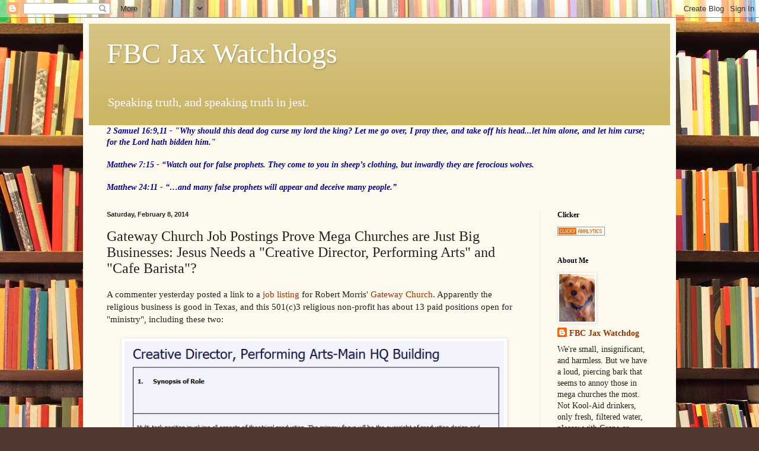

--- FILE ---
content_type: text/html; charset=UTF-8
request_url: https://fbcjaxwatchdog.blogspot.com/2014/02/gateway-church-job-postings-prove-mega.html?showComment=1461684091726
body_size: 40923
content:
<!DOCTYPE html>
<html class='v2' dir='ltr' lang='en'>
<head>
<link href='https://www.blogger.com/static/v1/widgets/4128112664-css_bundle_v2.css' rel='stylesheet' type='text/css'/>
<meta content='width=1100' name='viewport'/>
<meta content='text/html; charset=UTF-8' http-equiv='Content-Type'/>
<meta content='blogger' name='generator'/>
<link href='https://fbcjaxwatchdog.blogspot.com/favicon.ico' rel='icon' type='image/x-icon'/>
<link href='http://fbcjaxwatchdog.blogspot.com/2014/02/gateway-church-job-postings-prove-mega.html' rel='canonical'/>
<link rel="alternate" type="application/atom+xml" title="FBC Jax Watchdogs - Atom" href="https://fbcjaxwatchdog.blogspot.com/feeds/posts/default" />
<link rel="alternate" type="application/rss+xml" title="FBC Jax Watchdogs - RSS" href="https://fbcjaxwatchdog.blogspot.com/feeds/posts/default?alt=rss" />
<link rel="service.post" type="application/atom+xml" title="FBC Jax Watchdogs - Atom" href="https://www.blogger.com/feeds/8384632623933772727/posts/default" />

<link rel="alternate" type="application/atom+xml" title="FBC Jax Watchdogs - Atom" href="https://fbcjaxwatchdog.blogspot.com/feeds/1801264797148305414/comments/default" />
<!--Can't find substitution for tag [blog.ieCssRetrofitLinks]-->
<link href='https://blogger.googleusercontent.com/img/b/R29vZ2xl/AVvXsEikA8FPqTnPGGeuFQ4iqmYdOiwyNXCOGv69FYL3d5sXOcmUWLwPiqAuWnvzD5ifaM6JIgE-FZHdz7X4cROvj-GZCvU-F7kD1ejpGQGF1ygCV8P4YVOHn40H9xSZfuu2pXEpxfBOxuFwMaL4/s1600/Creative_Director.png' rel='image_src'/>
<meta content='http://fbcjaxwatchdog.blogspot.com/2014/02/gateway-church-job-postings-prove-mega.html' property='og:url'/>
<meta content='Gateway Church Job Postings Prove Mega Churches are Just Big Businesses: Jesus Needs a &quot;Creative Director, Performing Arts&quot; and &quot;Cafe Barista&quot;?' property='og:title'/>
<meta content='A commenter yesterday posted a link to a job listing  for Robert Morris&#39; Gateway Church . Apparently the religious business is good in Texas...' property='og:description'/>
<meta content='https://blogger.googleusercontent.com/img/b/R29vZ2xl/AVvXsEikA8FPqTnPGGeuFQ4iqmYdOiwyNXCOGv69FYL3d5sXOcmUWLwPiqAuWnvzD5ifaM6JIgE-FZHdz7X4cROvj-GZCvU-F7kD1ejpGQGF1ygCV8P4YVOHn40H9xSZfuu2pXEpxfBOxuFwMaL4/w1200-h630-p-k-no-nu/Creative_Director.png' property='og:image'/>
<title>FBC Jax Watchdogs: Gateway Church Job Postings Prove Mega Churches are Just Big Businesses: Jesus Needs a "Creative Director, Performing Arts" and "Cafe Barista"?</title>
<style id='page-skin-1' type='text/css'><!--
/*
-----------------------------------------------
Blogger Template Style
Name:     Simple
Designer: Blogger
URL:      www.blogger.com
----------------------------------------------- */
/* Content
----------------------------------------------- */
body {
font: normal normal 14px Georgia, Utopia, 'Palatino Linotype', Palatino, serif;
color: #222222;
background: #513831 url(//themes.googleusercontent.com/image?id=1KH22PlFqsiVYxboQNAoJjYmRbw5M4REHmdJbHT5M2x9zVMGrCqwSjZvaQW_A10KPc6Il) repeat scroll top center /* Credit: luoman (https://www.istockphoto.com/googleimages.php?id=11394138&amp;platform=blogger) */;
padding: 0 40px 40px 40px;
}
html body .region-inner {
min-width: 0;
max-width: 100%;
width: auto;
}
h2 {
font-size: 22px;
}
a:link {
text-decoration:none;
color: #993300;
}
a:visited {
text-decoration:none;
color: #888888;
}
a:hover {
text-decoration:underline;
color: #ff1900;
}
.body-fauxcolumn-outer .fauxcolumn-inner {
background: transparent none repeat scroll top left;
_background-image: none;
}
.body-fauxcolumn-outer .cap-top {
position: absolute;
z-index: 1;
height: 400px;
width: 100%;
}
.body-fauxcolumn-outer .cap-top .cap-left {
width: 100%;
background: transparent none repeat-x scroll top left;
_background-image: none;
}
.content-outer {
-moz-box-shadow: 0 0 40px rgba(0, 0, 0, .15);
-webkit-box-shadow: 0 0 5px rgba(0, 0, 0, .15);
-goog-ms-box-shadow: 0 0 10px #333333;
box-shadow: 0 0 40px rgba(0, 0, 0, .15);
margin-bottom: 1px;
}
.content-inner {
padding: 10px 10px;
}
.content-inner {
background-color: #fff9ee;
}
/* Header
----------------------------------------------- */
.header-outer {
background: #ccb666 url(//www.blogblog.com/1kt/simple/gradients_light.png) repeat-x scroll 0 -400px;
_background-image: none;
}
.Header h1 {
font: normal normal 48px Georgia, Utopia, 'Palatino Linotype', Palatino, serif;
color: #ffffff;
text-shadow: 1px 2px 3px rgba(0, 0, 0, .2);
}
.Header h1 a {
color: #ffffff;
}
.Header .description {
font-size: 140%;
color: #ffffff;
}
.header-inner .Header .titlewrapper {
padding: 22px 30px;
}
.header-inner .Header .descriptionwrapper {
padding: 0 30px;
}
/* Tabs
----------------------------------------------- */
.tabs-inner .section:first-child {
border-top: 0 solid #eee5dd;
}
.tabs-inner .section:first-child ul {
margin-top: -0;
border-top: 0 solid #eee5dd;
border-left: 0 solid #eee5dd;
border-right: 0 solid #eee5dd;
}
.tabs-inner .widget ul {
background: #fff9ee none repeat-x scroll 0 -800px;
_background-image: none;
border-bottom: 1px solid #eee5dd;
margin-top: 0;
margin-left: -30px;
margin-right: -30px;
}
.tabs-inner .widget li a {
display: inline-block;
padding: .6em 1em;
font: normal normal 16px Georgia, Utopia, 'Palatino Linotype', Palatino, serif;
color: #998877;
border-left: 1px solid #fff9ee;
border-right: 1px solid #eee5dd;
}
.tabs-inner .widget li:first-child a {
border-left: none;
}
.tabs-inner .widget li.selected a, .tabs-inner .widget li a:hover {
color: #000000;
background-color: #fff9ee;
text-decoration: none;
}
/* Columns
----------------------------------------------- */
.main-outer {
border-top: 0 solid #eee5dd;
}
.fauxcolumn-left-outer .fauxcolumn-inner {
border-right: 1px solid #eee5dd;
}
.fauxcolumn-right-outer .fauxcolumn-inner {
border-left: 1px solid #eee5dd;
}
/* Headings
----------------------------------------------- */
div.widget > h2,
div.widget h2.title {
margin: 0 0 1em 0;
font: normal bold 12px Georgia, Utopia, 'Palatino Linotype', Palatino, serif;
color: #000000;
}
/* Widgets
----------------------------------------------- */
.widget .zippy {
color: #999999;
text-shadow: 2px 2px 1px rgba(0, 0, 0, .1);
}
.widget .popular-posts ul {
list-style: none;
}
/* Posts
----------------------------------------------- */
h2.date-header {
font: normal bold 11px Arial, Tahoma, Helvetica, FreeSans, sans-serif;
}
.date-header span {
background-color: transparent;
color: #222222;
padding: inherit;
letter-spacing: inherit;
margin: inherit;
}
.main-inner {
padding-top: 30px;
padding-bottom: 30px;
}
.main-inner .column-center-inner {
padding: 0 15px;
}
.main-inner .column-center-inner .section {
margin: 0 15px;
}
.post {
margin: 0 0 25px 0;
}
h3.post-title, .comments h4 {
font: normal normal 24px Georgia, Utopia, 'Palatino Linotype', Palatino, serif;
margin: .75em 0 0;
}
.post-body {
font-size: 110%;
line-height: 1.4;
position: relative;
}
.post-body img, .post-body .tr-caption-container, .Profile img, .Image img,
.BlogList .item-thumbnail img {
padding: 2px;
background: #ffffff;
border: 1px solid #eeeeee;
-moz-box-shadow: 1px 1px 5px rgba(0, 0, 0, .1);
-webkit-box-shadow: 1px 1px 5px rgba(0, 0, 0, .1);
box-shadow: 1px 1px 5px rgba(0, 0, 0, .1);
}
.post-body img, .post-body .tr-caption-container {
padding: 5px;
}
.post-body .tr-caption-container {
color: #222222;
}
.post-body .tr-caption-container img {
padding: 0;
background: transparent;
border: none;
-moz-box-shadow: 0 0 0 rgba(0, 0, 0, .1);
-webkit-box-shadow: 0 0 0 rgba(0, 0, 0, .1);
box-shadow: 0 0 0 rgba(0, 0, 0, .1);
}
.post-header {
margin: 0 0 1.5em;
line-height: 1.6;
font-size: 90%;
}
.post-footer {
margin: 20px -2px 0;
padding: 5px 10px;
color: #666555;
background-color: #eee9dd;
border-bottom: 1px solid #eeeeee;
line-height: 1.6;
font-size: 90%;
}
#comments .comment-author {
padding-top: 1.5em;
border-top: 1px solid #eee5dd;
background-position: 0 1.5em;
}
#comments .comment-author:first-child {
padding-top: 0;
border-top: none;
}
.avatar-image-container {
margin: .2em 0 0;
}
#comments .avatar-image-container img {
border: 1px solid #eeeeee;
}
/* Comments
----------------------------------------------- */
.comments .comments-content .icon.blog-author {
background-repeat: no-repeat;
background-image: url([data-uri]);
}
.comments .comments-content .loadmore a {
border-top: 1px solid #999999;
border-bottom: 1px solid #999999;
}
.comments .comment-thread.inline-thread {
background-color: #eee9dd;
}
.comments .continue {
border-top: 2px solid #999999;
}
/* Accents
---------------------------------------------- */
.section-columns td.columns-cell {
border-left: 1px solid #eee5dd;
}
.blog-pager {
background: transparent none no-repeat scroll top center;
}
.blog-pager-older-link, .home-link,
.blog-pager-newer-link {
background-color: #fff9ee;
padding: 5px;
}
.footer-outer {
border-top: 0 dashed #bbbbbb;
}
/* Mobile
----------------------------------------------- */
body.mobile  {
background-size: auto;
}
.mobile .body-fauxcolumn-outer {
background: transparent none repeat scroll top left;
}
.mobile .body-fauxcolumn-outer .cap-top {
background-size: 100% auto;
}
.mobile .content-outer {
-webkit-box-shadow: 0 0 3px rgba(0, 0, 0, .15);
box-shadow: 0 0 3px rgba(0, 0, 0, .15);
}
.mobile .tabs-inner .widget ul {
margin-left: 0;
margin-right: 0;
}
.mobile .post {
margin: 0;
}
.mobile .main-inner .column-center-inner .section {
margin: 0;
}
.mobile .date-header span {
padding: 0.1em 10px;
margin: 0 -10px;
}
.mobile h3.post-title {
margin: 0;
}
.mobile .blog-pager {
background: transparent none no-repeat scroll top center;
}
.mobile .footer-outer {
border-top: none;
}
.mobile .main-inner, .mobile .footer-inner {
background-color: #fff9ee;
}
.mobile-index-contents {
color: #222222;
}
.mobile-link-button {
background-color: #993300;
}
.mobile-link-button a:link, .mobile-link-button a:visited {
color: #ffffff;
}
.mobile .tabs-inner .section:first-child {
border-top: none;
}
.mobile .tabs-inner .PageList .widget-content {
background-color: #fff9ee;
color: #000000;
border-top: 1px solid #eee5dd;
border-bottom: 1px solid #eee5dd;
}
.mobile .tabs-inner .PageList .widget-content .pagelist-arrow {
border-left: 1px solid #eee5dd;
}

--></style>
<style id='template-skin-1' type='text/css'><!--
body {
min-width: 1000px;
}
.content-outer, .content-fauxcolumn-outer, .region-inner {
min-width: 1000px;
max-width: 1000px;
_width: 1000px;
}
.main-inner .columns {
padding-left: 0px;
padding-right: 220px;
}
.main-inner .fauxcolumn-center-outer {
left: 0px;
right: 220px;
/* IE6 does not respect left and right together */
_width: expression(this.parentNode.offsetWidth -
parseInt("0px") -
parseInt("220px") + 'px');
}
.main-inner .fauxcolumn-left-outer {
width: 0px;
}
.main-inner .fauxcolumn-right-outer {
width: 220px;
}
.main-inner .column-left-outer {
width: 0px;
right: 100%;
margin-left: -0px;
}
.main-inner .column-right-outer {
width: 220px;
margin-right: -220px;
}
#layout {
min-width: 0;
}
#layout .content-outer {
min-width: 0;
width: 800px;
}
#layout .region-inner {
min-width: 0;
width: auto;
}
body#layout div.add_widget {
padding: 8px;
}
body#layout div.add_widget a {
margin-left: 32px;
}
--></style>
<style>
    body {background-image:url(\/\/themes.googleusercontent.com\/image?id=1KH22PlFqsiVYxboQNAoJjYmRbw5M4REHmdJbHT5M2x9zVMGrCqwSjZvaQW_A10KPc6Il);}
    
@media (max-width: 200px) { body {background-image:url(\/\/themes.googleusercontent.com\/image?id=1KH22PlFqsiVYxboQNAoJjYmRbw5M4REHmdJbHT5M2x9zVMGrCqwSjZvaQW_A10KPc6Il&options=w200);}}
@media (max-width: 400px) and (min-width: 201px) { body {background-image:url(\/\/themes.googleusercontent.com\/image?id=1KH22PlFqsiVYxboQNAoJjYmRbw5M4REHmdJbHT5M2x9zVMGrCqwSjZvaQW_A10KPc6Il&options=w400);}}
@media (max-width: 800px) and (min-width: 401px) { body {background-image:url(\/\/themes.googleusercontent.com\/image?id=1KH22PlFqsiVYxboQNAoJjYmRbw5M4REHmdJbHT5M2x9zVMGrCqwSjZvaQW_A10KPc6Il&options=w800);}}
@media (max-width: 1200px) and (min-width: 801px) { body {background-image:url(\/\/themes.googleusercontent.com\/image?id=1KH22PlFqsiVYxboQNAoJjYmRbw5M4REHmdJbHT5M2x9zVMGrCqwSjZvaQW_A10KPc6Il&options=w1200);}}
/* Last tag covers anything over one higher than the previous max-size cap. */
@media (min-width: 1201px) { body {background-image:url(\/\/themes.googleusercontent.com\/image?id=1KH22PlFqsiVYxboQNAoJjYmRbw5M4REHmdJbHT5M2x9zVMGrCqwSjZvaQW_A10KPc6Il&options=w1600);}}
  </style>
<link href='https://www.blogger.com/dyn-css/authorization.css?targetBlogID=8384632623933772727&amp;zx=c18ac3d2-1d0d-4392-999f-e6ebdedddbdb' media='none' onload='if(media!=&#39;all&#39;)media=&#39;all&#39;' rel='stylesheet'/><noscript><link href='https://www.blogger.com/dyn-css/authorization.css?targetBlogID=8384632623933772727&amp;zx=c18ac3d2-1d0d-4392-999f-e6ebdedddbdb' rel='stylesheet'/></noscript>
<meta name='google-adsense-platform-account' content='ca-host-pub-1556223355139109'/>
<meta name='google-adsense-platform-domain' content='blogspot.com'/>

<!-- data-ad-client=ca-pub-2843564873185517 -->

</head>
<body class='loading variant-literate'>
<div class='navbar section' id='navbar' name='Navbar'><div class='widget Navbar' data-version='1' id='Navbar1'><script type="text/javascript">
    function setAttributeOnload(object, attribute, val) {
      if(window.addEventListener) {
        window.addEventListener('load',
          function(){ object[attribute] = val; }, false);
      } else {
        window.attachEvent('onload', function(){ object[attribute] = val; });
      }
    }
  </script>
<div id="navbar-iframe-container"></div>
<script type="text/javascript" src="https://apis.google.com/js/platform.js"></script>
<script type="text/javascript">
      gapi.load("gapi.iframes:gapi.iframes.style.bubble", function() {
        if (gapi.iframes && gapi.iframes.getContext) {
          gapi.iframes.getContext().openChild({
              url: 'https://www.blogger.com/navbar/8384632623933772727?po\x3d1801264797148305414\x26origin\x3dhttps://fbcjaxwatchdog.blogspot.com',
              where: document.getElementById("navbar-iframe-container"),
              id: "navbar-iframe"
          });
        }
      });
    </script><script type="text/javascript">
(function() {
var script = document.createElement('script');
script.type = 'text/javascript';
script.src = '//pagead2.googlesyndication.com/pagead/js/google_top_exp.js';
var head = document.getElementsByTagName('head')[0];
if (head) {
head.appendChild(script);
}})();
</script>
</div></div>
<div class='body-fauxcolumns'>
<div class='fauxcolumn-outer body-fauxcolumn-outer'>
<div class='cap-top'>
<div class='cap-left'></div>
<div class='cap-right'></div>
</div>
<div class='fauxborder-left'>
<div class='fauxborder-right'></div>
<div class='fauxcolumn-inner'>
</div>
</div>
<div class='cap-bottom'>
<div class='cap-left'></div>
<div class='cap-right'></div>
</div>
</div>
</div>
<div class='content'>
<div class='content-fauxcolumns'>
<div class='fauxcolumn-outer content-fauxcolumn-outer'>
<div class='cap-top'>
<div class='cap-left'></div>
<div class='cap-right'></div>
</div>
<div class='fauxborder-left'>
<div class='fauxborder-right'></div>
<div class='fauxcolumn-inner'>
</div>
</div>
<div class='cap-bottom'>
<div class='cap-left'></div>
<div class='cap-right'></div>
</div>
</div>
</div>
<div class='content-outer'>
<div class='content-cap-top cap-top'>
<div class='cap-left'></div>
<div class='cap-right'></div>
</div>
<div class='fauxborder-left content-fauxborder-left'>
<div class='fauxborder-right content-fauxborder-right'></div>
<div class='content-inner'>
<header>
<div class='header-outer'>
<div class='header-cap-top cap-top'>
<div class='cap-left'></div>
<div class='cap-right'></div>
</div>
<div class='fauxborder-left header-fauxborder-left'>
<div class='fauxborder-right header-fauxborder-right'></div>
<div class='region-inner header-inner'>
<div class='header section' id='header' name='Header'><div class='widget Header' data-version='1' id='Header1'>
<div id='header-inner'>
<div class='titlewrapper'>
<h1 class='title'>
<a href='https://fbcjaxwatchdog.blogspot.com/'>
FBC Jax Watchdogs
</a>
</h1>
</div>
<div class='descriptionwrapper'>
<p class='description'><span>Speaking truth, and speaking truth in jest.</span></p>
</div>
</div>
</div></div>
</div>
</div>
<div class='header-cap-bottom cap-bottom'>
<div class='cap-left'></div>
<div class='cap-right'></div>
</div>
</div>
</header>
<div class='tabs-outer'>
<div class='tabs-cap-top cap-top'>
<div class='cap-left'></div>
<div class='cap-right'></div>
</div>
<div class='fauxborder-left tabs-fauxborder-left'>
<div class='fauxborder-right tabs-fauxborder-right'></div>
<div class='region-inner tabs-inner'>
<div class='tabs section' id='crosscol' name='Cross-Column'><div class='widget Text' data-version='1' id='Text1'>
<div class='widget-content'>
<span style="color:#000099;"><b><i>2 Samuel 16:9,11 -  "Why should this dead dog curse my lord the king? Let me go over, I pray thee, and take off his head...let him alone, and let him curse; for the Lord hath bidden him."<br /><br />Matthew 7:15 -  &#8220;Watch out for false prophets. They come to you in sheep&#8217;s clothing, but inwardly they are ferocious wolves. <br /><br />Matthew 24:11 - &#8220;&#8230;and many false prophets will appear and deceive many people.&#8221;</i></b></span>
</div>
<div class='clear'></div>
</div></div>
<div class='tabs no-items section' id='crosscol-overflow' name='Cross-Column 2'></div>
</div>
</div>
<div class='tabs-cap-bottom cap-bottom'>
<div class='cap-left'></div>
<div class='cap-right'></div>
</div>
</div>
<div class='main-outer'>
<div class='main-cap-top cap-top'>
<div class='cap-left'></div>
<div class='cap-right'></div>
</div>
<div class='fauxborder-left main-fauxborder-left'>
<div class='fauxborder-right main-fauxborder-right'></div>
<div class='region-inner main-inner'>
<div class='columns fauxcolumns'>
<div class='fauxcolumn-outer fauxcolumn-center-outer'>
<div class='cap-top'>
<div class='cap-left'></div>
<div class='cap-right'></div>
</div>
<div class='fauxborder-left'>
<div class='fauxborder-right'></div>
<div class='fauxcolumn-inner'>
</div>
</div>
<div class='cap-bottom'>
<div class='cap-left'></div>
<div class='cap-right'></div>
</div>
</div>
<div class='fauxcolumn-outer fauxcolumn-left-outer'>
<div class='cap-top'>
<div class='cap-left'></div>
<div class='cap-right'></div>
</div>
<div class='fauxborder-left'>
<div class='fauxborder-right'></div>
<div class='fauxcolumn-inner'>
</div>
</div>
<div class='cap-bottom'>
<div class='cap-left'></div>
<div class='cap-right'></div>
</div>
</div>
<div class='fauxcolumn-outer fauxcolumn-right-outer'>
<div class='cap-top'>
<div class='cap-left'></div>
<div class='cap-right'></div>
</div>
<div class='fauxborder-left'>
<div class='fauxborder-right'></div>
<div class='fauxcolumn-inner'>
</div>
</div>
<div class='cap-bottom'>
<div class='cap-left'></div>
<div class='cap-right'></div>
</div>
</div>
<!-- corrects IE6 width calculation -->
<div class='columns-inner'>
<div class='column-center-outer'>
<div class='column-center-inner'>
<div class='main section' id='main' name='Main'><div class='widget Blog' data-version='1' id='Blog1'>
<div class='blog-posts hfeed'>

          <div class="date-outer">
        
<h2 class='date-header'><span>Saturday, February 8, 2014</span></h2>

          <div class="date-posts">
        
<div class='post-outer'>
<div class='post hentry uncustomized-post-template'>
<a name='1801264797148305414'></a>
<h3 class='post-title entry-title'>
Gateway Church Job Postings Prove Mega Churches are Just Big Businesses: Jesus Needs a "Creative Director, Performing Arts" and "Cafe Barista"?
</h3>
<div class='post-header'>
<div class='post-header-line-1'></div>
</div>
<div class='post-body entry-content'>
A commenter yesterday posted a link to a <a href="https://workforcenow.adp.com/jobs/apply/posting.html?client=gwpeople">job listing</a> for Robert Morris' <a href="http://gatewaypeople.com/">Gateway Church</a>. Apparently the religious business is good in Texas, and this 501(c)3 religious non-profit has about 13 paid positions open for "ministry", including these two:<br />
<br />
<div class="separator" style="clear: both; text-align: center;">
<a href="https://blogger.googleusercontent.com/img/b/R29vZ2xl/AVvXsEikA8FPqTnPGGeuFQ4iqmYdOiwyNXCOGv69FYL3d5sXOcmUWLwPiqAuWnvzD5ifaM6JIgE-FZHdz7X4cROvj-GZCvU-F7kD1ejpGQGF1ygCV8P4YVOHn40H9xSZfuu2pXEpxfBOxuFwMaL4/s1600/Creative_Director.png" imageanchor="1" style="margin-left: 1em; margin-right: 1em;"><img border="0" height="228" src="https://blogger.googleusercontent.com/img/b/R29vZ2xl/AVvXsEikA8FPqTnPGGeuFQ4iqmYdOiwyNXCOGv69FYL3d5sXOcmUWLwPiqAuWnvzD5ifaM6JIgE-FZHdz7X4cROvj-GZCvU-F7kD1ejpGQGF1ygCV8P4YVOHn40H9xSZfuu2pXEpxfBOxuFwMaL4/s1600/Creative_Director.png" width="640" /></a></div>
<br />
<div class="separator" style="clear: both; text-align: center;">
<a href="https://blogger.googleusercontent.com/img/b/R29vZ2xl/AVvXsEgPR_u0CleyBO_ZXXkOEM3QF_iCIp3eYpAFbAzDitSMun5CBJ-EEPmYPLABDzmmbhAtGNmuanutqdu6C7ORSobkxqZatSOBX5fpkgpXTjIAdJ4_U69ns204DFUFLHKv-xhh4jy2UfZ0e98I/s1600/Barista.png" imageanchor="1" style="margin-left: 1em; margin-right: 1em;"><img border="0" height="386" src="https://blogger.googleusercontent.com/img/b/R29vZ2xl/AVvXsEgPR_u0CleyBO_ZXXkOEM3QF_iCIp3eYpAFbAzDitSMun5CBJ-EEPmYPLABDzmmbhAtGNmuanutqdu6C7ORSobkxqZatSOBX5fpkgpXTjIAdJ4_U69ns204DFUFLHKv-xhh4jy2UfZ0e98I/s1600/Barista.png" width="640" /></a></div>
Not trying to be critical here. I know. They are large. Tens of thousands of members.<br />
<br />
Members need to be entertained. Thus Gateway needs a "Creative Director of Performing Arts"<br />
<br />
Members need to drink skinny vanilla lattes when visiting the religious metroplex. Thus Gateway needs a paid "Cafe Barista."<br />
<br />
<span class="bodyTextCustomThemeClass">But why do "churches" like this still enjoy a 501(c)3 religious tax exemption? They are businesses. They have customers. They provide services to their customers.&nbsp;</span><br />
<br />
<span class="bodyTextCustomThemeClass">The "Man of God" is the CEO. Why does he still enjoy a tax-free ministerial housing allowance?</span><br />
<span class="bodyTextCustomThemeClass"><br /></span>
<span class="bodyTextCustomThemeClass">And please stop telling me that Jesus Christ demands people to give 10% of their income to a place like this, else their finances are "cursed" or that God will hold back his blessings.</span><br />
<span class="bodyTextCustomThemeClass"><br /></span>
<span class="bodyTextCustomThemeClass">The "curse" is if you do decide to fork over 10% of your money to Gateway and other such religious businesses.&nbsp;</span><br />
<span class="bodyTextCustomThemeClass"><br /></span>
<span class="bodyTextCustomThemeClass">That IS the curse.</span><br />
<span class="bodyTextCustomThemeClass"><br /></span>
<span class="bodyTextCustomThemeClass">If you're a member of one of these big dog churches: treat them for what they are. A business. If you like to show up on Sunday for the entertainment and speech, fine. Come, pay them about what you might pay for a movie, maybe $10 per person. Buy some popcorn for the kids, get the wife a latte, and sit back and enjoy the show. </span><br />
<span class="bodyTextCustomThemeClass"><br /></span>
<span class="bodyTextCustomThemeClass">But don't be conned into giving them 10% of your cash flow. Did I just say that? You better believe I did!</span>
<div style='clear: both;'></div>
</div>
<div class='post-footer'>
<div class='post-footer-line post-footer-line-1'>
<span class='post-author vcard'>
Posted by
<span class='fn'>FBC Jax Watchdog</span>
</span>
<span class='post-timestamp'>
at
<a class='timestamp-link' href='https://fbcjaxwatchdog.blogspot.com/2014/02/gateway-church-job-postings-prove-mega.html' rel='bookmark' title='permanent link'><abbr class='published' title='2014-02-08T11:28:00-05:00'>11:28&#8239;AM</abbr></a>
</span>
<span class='reaction-buttons'>
</span>
<span class='star-ratings'>
</span>
<span class='post-comment-link'>
</span>
<span class='post-backlinks post-comment-link'>
</span>
<span class='post-icons'>
<span class='item-control blog-admin pid-147889372'>
<a href='https://www.blogger.com/post-edit.g?blogID=8384632623933772727&postID=1801264797148305414&from=pencil' title='Edit Post'>
<img alt='' class='icon-action' height='18' src='https://resources.blogblog.com/img/icon18_edit_allbkg.gif' width='18'/>
</a>
</span>
</span>
<div class='post-share-buttons'>
</div>
</div>
<div class='post-footer-line post-footer-line-2'>
<span class='post-labels'>
</span>
</div>
<div class='post-footer-line post-footer-line-3'>
<span class='post-location'>
</span>
</div>
</div>
</div>
<div class='comments' id='comments'>
<a name='comments'></a>
<h4>49 comments:</h4>
<div id='Blog1_comments-block-wrapper'>
<dl class='avatar-comment-indent' id='comments-block'>
<dt class='comment-author ' id='c4806831791261059896'>
<a name='c4806831791261059896'></a>
<div class="avatar-image-container avatar-stock"><span dir="ltr"><img src="//resources.blogblog.com/img/blank.gif" width="35" height="35" alt="" title="Mark">

</span></div>
Mark
said...
</dt>
<dd class='comment-body' id='Blog1_cmt-4806831791261059896'>
<p>
I remember when Robert Morris was an assistant pastor of a charismatic church in Texas. I attended there a few times because of a friend, and I remember he and the pastor almost got me giving them half of all my savings. However, he got his real taste for money after he left that church and dipped his finger in the money troth while on TBN. He now runs around as a pinch hitter for other pastors in the tithing game. <br /><br />Life is GOOD for these preachers NOW, but only temporarily. 
</p>
</dd>
<dd class='comment-footer'>
<span class='comment-timestamp'>
<a href='https://fbcjaxwatchdog.blogspot.com/2014/02/gateway-church-job-postings-prove-mega.html?showComment=1391882611507#c4806831791261059896' title='comment permalink'>
February 8, 2014 at 1:03&#8239;PM
</a>
<span class='item-control blog-admin pid-1360113798'>
<a class='comment-delete' href='https://www.blogger.com/comment/delete/8384632623933772727/4806831791261059896' title='Delete Comment'>
<img src='https://resources.blogblog.com/img/icon_delete13.gif'/>
</a>
</span>
</span>
</dd>
<dt class='comment-author ' id='c2390463997042175989'>
<a name='c2390463997042175989'></a>
<div class="avatar-image-container avatar-stock"><span dir="ltr"><img src="//resources.blogblog.com/img/blank.gif" width="35" height="35" alt="" title="Anonymous">

</span></div>
Anonymous
said...
</dt>
<dd class='comment-body' id='Blog1_cmt-2390463997042175989'>
<p>
What strikes me is the ever widening gap between this type of &quot;christian life&quot; and that experienced by those of most other countries.<br />I would be hard to convince that ANY of these folks, INCLUDING the staff, ever think about the fact that the little child born today in alot of countries will spend EVERY day hoping for a bite of food and then die and spend every single moment of eternity in terror and torture partly because their Fat Lazy &quot;Saved&quot; Ass was more concerned about having a latte!! Yes Im a christian and I said it!!<br /><br />Im no where near what I should be for HIM but at least I realize it and my heart hurts thinking of it...and Im a guy.<br /><br />That why Jesus drove the money changers from the temple. Its time we grab some whips, declare our Lords houses back, and drive them out again! 
</p>
</dd>
<dd class='comment-footer'>
<span class='comment-timestamp'>
<a href='https://fbcjaxwatchdog.blogspot.com/2014/02/gateway-church-job-postings-prove-mega.html?showComment=1391884216002#c2390463997042175989' title='comment permalink'>
February 8, 2014 at 1:30&#8239;PM
</a>
<span class='item-control blog-admin pid-1360113798'>
<a class='comment-delete' href='https://www.blogger.com/comment/delete/8384632623933772727/2390463997042175989' title='Delete Comment'>
<img src='https://resources.blogblog.com/img/icon_delete13.gif'/>
</a>
</span>
</span>
</dd>
<dt class='comment-author ' id='c5809153886968573985'>
<a name='c5809153886968573985'></a>
<div class="avatar-image-container avatar-stock"><span dir="ltr"><img src="//resources.blogblog.com/img/blank.gif" width="35" height="35" alt="" title="Anonymous">

</span></div>
Anonymous
said...
</dt>
<dd class='comment-body' id='Blog1_cmt-5809153886968573985'>
<p>
Notice the requirement that the candidate must be a member or willing to become a member of the church.  What is their justification for that?  If it&#39;s because they don&#39;t want non-Christians working there, then I certainly don&#39;t think that&#39;s Biblical.  I assume that non-Christians are welcome to attend services there without any obligation to become members(?).  If so then why the different standard when it comes to employees of the church?  <br /><br />Maybe this is totally off base, but perhaps it&#39;s so they can get 10% of that paycheck back?  
</p>
</dd>
<dd class='comment-footer'>
<span class='comment-timestamp'>
<a href='https://fbcjaxwatchdog.blogspot.com/2014/02/gateway-church-job-postings-prove-mega.html?showComment=1391887387923#c5809153886968573985' title='comment permalink'>
February 8, 2014 at 2:23&#8239;PM
</a>
<span class='item-control blog-admin pid-1360113798'>
<a class='comment-delete' href='https://www.blogger.com/comment/delete/8384632623933772727/5809153886968573985' title='Delete Comment'>
<img src='https://resources.blogblog.com/img/icon_delete13.gif'/>
</a>
</span>
</span>
</dd>
<dt class='comment-author ' id='c4488438689539686851'>
<a name='c4488438689539686851'></a>
<div class="avatar-image-container avatar-stock"><span dir="ltr"><img src="//resources.blogblog.com/img/blank.gif" width="35" height="35" alt="" title="Anonymous">

</span></div>
Anonymous
said...
</dt>
<dd class='comment-body' id='Blog1_cmt-4488438689539686851'>
<p>
I wish the IRS would go after some of these guys. It&#39;s nothing but a country club, that is if you can afford the membership fees. Totally disgusting. Right on about this ceo and TBN.<br /><br /><br />
</p>
</dd>
<dd class='comment-footer'>
<span class='comment-timestamp'>
<a href='https://fbcjaxwatchdog.blogspot.com/2014/02/gateway-church-job-postings-prove-mega.html?showComment=1391891147255#c4488438689539686851' title='comment permalink'>
February 8, 2014 at 3:25&#8239;PM
</a>
<span class='item-control blog-admin pid-1360113798'>
<a class='comment-delete' href='https://www.blogger.com/comment/delete/8384632623933772727/4488438689539686851' title='Delete Comment'>
<img src='https://resources.blogblog.com/img/icon_delete13.gif'/>
</a>
</span>
</span>
</dd>
<dt class='comment-author ' id='c1416884658988647413'>
<a name='c1416884658988647413'></a>
<div class="avatar-image-container avatar-stock"><span dir="ltr"><img src="//resources.blogblog.com/img/blank.gif" width="35" height="35" alt="" title="Anonymous">

</span></div>
Anonymous
said...
</dt>
<dd class='comment-body' id='Blog1_cmt-1416884658988647413'>
<p>
Congress has already passed a bill that will not allow for house allowance exemptions anymore for ministers anymore. Recently passed. Creative arts Minister.  How bout having elders overseeing the widows, singe mothers, = and those not able to locate work instead of extorting and vexing the conscience of good honest Americans that are trying to provide for their families. Again Paul said family needs are first BEFORE the needs of the church. That does not mean to  spoil family members either but I think the point is understood. 
</p>
</dd>
<dd class='comment-footer'>
<span class='comment-timestamp'>
<a href='https://fbcjaxwatchdog.blogspot.com/2014/02/gateway-church-job-postings-prove-mega.html?showComment=1391893862704#c1416884658988647413' title='comment permalink'>
February 8, 2014 at 4:11&#8239;PM
</a>
<span class='item-control blog-admin pid-1360113798'>
<a class='comment-delete' href='https://www.blogger.com/comment/delete/8384632623933772727/1416884658988647413' title='Delete Comment'>
<img src='https://resources.blogblog.com/img/icon_delete13.gif'/>
</a>
</span>
</span>
</dd>
<dt class='comment-author ' id='c5419525739139070264'>
<a name='c5419525739139070264'></a>
<div class="avatar-image-container avatar-stock"><span dir="ltr"><img src="//resources.blogblog.com/img/blank.gif" width="35" height="35" alt="" title="Anonymous">

</span></div>
Anonymous
said...
</dt>
<dd class='comment-body' id='Blog1_cmt-5419525739139070264'>
<p>
I think this article/ employment ad shows us that the debate really isnt about 10% tithing....even though somehow it can be twisted into it and...although I agree with parts of your argument. Or even less the &quot;calvinist crazy comments&quot;.<br />Instead...<br />I think satan is laughing  his behind off while we have become apathetic, cozy, comfortable in our americanized &quot;worship&quot;. Totally off focus of the Great commish of Matthew. You know &quot;go forth on church funded trips and drink lattes&quot;.<br />To fix or fight it...<br />Not sweeping gov/ IRS or tax codes as some mentioned I dont think. If anyone couldve done it with one big movement it was Christ....but he didnt.  He did it &quot;won by one&quot; and he was God!!! <br />Go tomorrow to church to energize then go be real in your community and share your faith! :)<br />
</p>
</dd>
<dd class='comment-footer'>
<span class='comment-timestamp'>
<a href='https://fbcjaxwatchdog.blogspot.com/2014/02/gateway-church-job-postings-prove-mega.html?showComment=1391902339763#c5419525739139070264' title='comment permalink'>
February 8, 2014 at 6:32&#8239;PM
</a>
<span class='item-control blog-admin pid-1360113798'>
<a class='comment-delete' href='https://www.blogger.com/comment/delete/8384632623933772727/5419525739139070264' title='Delete Comment'>
<img src='https://resources.blogblog.com/img/icon_delete13.gif'/>
</a>
</span>
</span>
</dd>
<dt class='comment-author blog-author' id='c4747109486325968485'>
<a name='c4747109486325968485'></a>
<div class="avatar-image-container vcard"><span dir="ltr"><a href="https://www.blogger.com/profile/10740366031265491559" target="" rel="nofollow" onclick="" class="avatar-hovercard" id="av-4747109486325968485-10740366031265491559"><img src="https://resources.blogblog.com/img/blank.gif" width="35" height="35" class="delayLoad" style="display: none;" longdesc="//blogger.googleusercontent.com/img/b/R29vZ2xl/AVvXsEhmZCskqLAON3tEdZcad45jyJRP7WOkcavE0yNn-DZHw0UTNPtt6dd2ZYCnVEjsUcjOzMczVx1O1UUnxIu6cBYweCnCthns7b6sVvnfi0EAtdrnRirK8JpWgwb_wlb8Rg/s45-c/Riley2012.JPG" alt="" title="FBC Jax Watchdog">

<noscript><img src="//blogger.googleusercontent.com/img/b/R29vZ2xl/AVvXsEhmZCskqLAON3tEdZcad45jyJRP7WOkcavE0yNn-DZHw0UTNPtt6dd2ZYCnVEjsUcjOzMczVx1O1UUnxIu6cBYweCnCthns7b6sVvnfi0EAtdrnRirK8JpWgwb_wlb8Rg/s45-c/Riley2012.JPG" width="35" height="35" class="photo" alt=""></noscript></a></span></div>
<a href='https://www.blogger.com/profile/10740366031265491559' rel='nofollow'>FBC Jax Watchdog</a>
said...
</dt>
<dd class='comment-body' id='Blog1_cmt-4747109486325968485'>
<p>
Not really twisting this into a discussion on tithing. Just pointing out that these mega or giga churches aren&#39;t &quot;the church&quot;. They are businesses who cater to customers, and provide services to customers. These job postings give you a glimpse into this at a giga church. You&#39;re not giving money to God if you give it to these guys.<br /><br />Imagine going to your favorite restaurant that you go to say, oh once a week. The manager comes out and tells you that you can come each week if you give 10% of your income to God through him. And he tells you all the wonderful things they will do with your money...hire people, feed hungry people, give to worthy causes. After you stopped laughing, you would tell him you will continue to come and pay for the meal as you purchase them each week at menu prices. <br /><br />Then you would look at him and ask: &quot;if I SHOULD give 10% of my income to God as you claim, why would I give it to you in order to get it to God?&quot;
</p>
</dd>
<dd class='comment-footer'>
<span class='comment-timestamp'>
<a href='https://fbcjaxwatchdog.blogspot.com/2014/02/gateway-church-job-postings-prove-mega.html?showComment=1391903063757#c4747109486325968485' title='comment permalink'>
February 8, 2014 at 6:44&#8239;PM
</a>
<span class='item-control blog-admin pid-147889372'>
<a class='comment-delete' href='https://www.blogger.com/comment/delete/8384632623933772727/4747109486325968485' title='Delete Comment'>
<img src='https://resources.blogblog.com/img/icon_delete13.gif'/>
</a>
</span>
</span>
</dd>
<dt class='comment-author ' id='c1747121813995059756'>
<a name='c1747121813995059756'></a>
<div class="avatar-image-container avatar-stock"><span dir="ltr"><img src="//resources.blogblog.com/img/blank.gif" width="35" height="35" alt="" title="Anonymous">

</span></div>
Anonymous
said...
</dt>
<dd class='comment-body' id='Blog1_cmt-1747121813995059756'>
<p>
One thought I&#39;ve had - if these guys&#39; motivation for their tithing beat-down sermons was concern for the hearts of their parishioners, then why don&#39;t they tell them, &quot;look, this is not about pouring money into this church so we can spend it.  This is about you obeying God.  So if you don&#39;t want to give your tithe to this church, fine, but you have to give it somewhere if you&#39;re going to obey God.&quot; <br /><br /> I know, they get around this by claiming that if you&#39;re a member of the church, then for you their church is &quot;the storehouse&quot; and therefore the only way you can obey God is to pay your tithe to them.  Well,let&#39;s accept for argument the (totally un-Biblical and ridiculous) premise that the Bible requires church members to give 10% of their income to the churches as to which they are members.  Then why don&#39;t you hear these guys telling their congregations, &quot;Look, the Bible requires you to give 10% to your church, and if you don&#39;t you&#39;re sinning.  If you say that you don&#39;t want to give 10% to this church because you don&#39;t like the way we spend our money, or we won&#39;t tell you how we spend our money, then what you need to do is go join another church and start paying your 10% to it.&quot;  If concern over their members&#39; hearts was their motivation, this is what they would be preaching.  We all know this is not what&#39;s being preached.  Their motivation is to shame and scare their members into believing that if they don&#39;t give 10% to THEM AND THEM ALONE, then they&#39;ll get zapped by God Himself.  Beyond shameless.
</p>
</dd>
<dd class='comment-footer'>
<span class='comment-timestamp'>
<a href='https://fbcjaxwatchdog.blogspot.com/2014/02/gateway-church-job-postings-prove-mega.html?showComment=1391904396083#c1747121813995059756' title='comment permalink'>
February 8, 2014 at 7:06&#8239;PM
</a>
<span class='item-control blog-admin pid-1360113798'>
<a class='comment-delete' href='https://www.blogger.com/comment/delete/8384632623933772727/1747121813995059756' title='Delete Comment'>
<img src='https://resources.blogblog.com/img/icon_delete13.gif'/>
</a>
</span>
</span>
</dd>
<dt class='comment-author ' id='c8597196515663295361'>
<a name='c8597196515663295361'></a>
<div class="avatar-image-container avatar-stock"><span dir="ltr"><img src="//resources.blogblog.com/img/blank.gif" width="35" height="35" alt="" title="Anonymous">

</span></div>
Anonymous
said...
</dt>
<dd class='comment-body' id='Blog1_cmt-8597196515663295361'>
<p>
Touche...great comparison. <br />I still remain fixed on what I beleive is the deeper problem. <br />Two thoughts from your compare...<br />1) not to offend our saved catolic brothers but basically these baptist MOG have become like the old roman catholic preists&quot; of the Dark Ages or better...middle men of our faith. They figured out not to be anti-god but rather a &quot;filter&quot; to God. Skim a living off the top. Make political connections. Live untouchable. And keep the masses just knowledgeable enough to trust but not question. They may even be saved themselves but just deluded by &quot;the old deluded&quot; to not really care of anything but themselves. As long as once a week folks &quot;feel&quot; like they worshipped thats good enough. Just enough truth... THE MOST DANGEROUS...and sending them straight to hell.<br />Here is scary...Old time preachers who taught on Revelations used to dogmatically say the &quot;great whore&quot; was the catholic church. Looking around now Im afraid it might seriously be the twisted up Baptist leadership...not kidding!<br /><br />2) the whimpy weak faith taught today allows it. WD you know this but I gotta say it...Salvation is conversion from a prideful self life to a surrenderd selfless Christ life. He is not an add-on. He is The On we add ourselves to.<br />He didnt come to fix our crap. He came to get rid of it. When folks dont hear that they dont know. Im trying to impress that we can beat up the staff(s) of the organizations but... The folks under them REALLY honestly believe their staff is doing what God wants and until you/ i/ and our other friends pull up alongside and love them out...theyll never know. <br />On yours and HIS side... Cause in the end we win brother :) Keep it up!
</p>
</dd>
<dd class='comment-footer'>
<span class='comment-timestamp'>
<a href='https://fbcjaxwatchdog.blogspot.com/2014/02/gateway-church-job-postings-prove-mega.html?showComment=1391905895220#c8597196515663295361' title='comment permalink'>
February 8, 2014 at 7:31&#8239;PM
</a>
<span class='item-control blog-admin pid-1360113798'>
<a class='comment-delete' href='https://www.blogger.com/comment/delete/8384632623933772727/8597196515663295361' title='Delete Comment'>
<img src='https://resources.blogblog.com/img/icon_delete13.gif'/>
</a>
</span>
</span>
</dd>
<dt class='comment-author ' id='c3989446968768310376'>
<a name='c3989446968768310376'></a>
<div class="avatar-image-container avatar-stock"><span dir="ltr"><img src="//resources.blogblog.com/img/blank.gif" width="35" height="35" alt="" title="Anonymous">

</span></div>
Anonymous
said...
</dt>
<dd class='comment-body' id='Blog1_cmt-3989446968768310376'>
<p>
That is correct! They are entertainment businesses. And yes, peoples tithes are paying for these things.<br />
</p>
</dd>
<dd class='comment-footer'>
<span class='comment-timestamp'>
<a href='https://fbcjaxwatchdog.blogspot.com/2014/02/gateway-church-job-postings-prove-mega.html?showComment=1391908874646#c3989446968768310376' title='comment permalink'>
February 8, 2014 at 8:21&#8239;PM
</a>
<span class='item-control blog-admin pid-1360113798'>
<a class='comment-delete' href='https://www.blogger.com/comment/delete/8384632623933772727/3989446968768310376' title='Delete Comment'>
<img src='https://resources.blogblog.com/img/icon_delete13.gif'/>
</a>
</span>
</span>
</dd>
<dt class='comment-author ' id='c1166367031089560828'>
<a name='c1166367031089560828'></a>
<div class="avatar-image-container avatar-stock"><span dir="ltr"><img src="//resources.blogblog.com/img/blank.gif" width="35" height="35" alt="" title="Ron Franks">

</span></div>
Ron Franks
said...
</dt>
<dd class='comment-body' id='Blog1_cmt-1166367031089560828'>
<p>
Jesus had a treasurer because he had money.<br /><br />David built an expensive and regal temple and asked people to sacrifice.<br /><br />Abraham was filthy rich and flaunted his money.<br /><br />Please be consistent with your bashing of people of faith with wealth.<br /><br />I think you are what is described in the title of my Pastors new book..&quot;An Accidental Pharisee.&quot; 
</p>
</dd>
<dd class='comment-footer'>
<span class='comment-timestamp'>
<a href='https://fbcjaxwatchdog.blogspot.com/2014/02/gateway-church-job-postings-prove-mega.html?showComment=1391910201127#c1166367031089560828' title='comment permalink'>
February 8, 2014 at 8:43&#8239;PM
</a>
<span class='item-control blog-admin pid-1360113798'>
<a class='comment-delete' href='https://www.blogger.com/comment/delete/8384632623933772727/1166367031089560828' title='Delete Comment'>
<img src='https://resources.blogblog.com/img/icon_delete13.gif'/>
</a>
</span>
</span>
</dd>
<dt class='comment-author ' id='c1081504336801181384'>
<a name='c1081504336801181384'></a>
<div class="avatar-image-container avatar-stock"><span dir="ltr"><img src="//resources.blogblog.com/img/blank.gif" width="35" height="35" alt="" title="Anonymous">

</span></div>
Anonymous
said...
</dt>
<dd class='comment-body' id='Blog1_cmt-1081504336801181384'>
<p>
Ron. Just read the bullet points you have memorized from &quot;my pastors new book&quot;. <br />Please explain/ defend in your own word or shut up with the nonsense. Thanks
</p>
</dd>
<dd class='comment-footer'>
<span class='comment-timestamp'>
<a href='https://fbcjaxwatchdog.blogspot.com/2014/02/gateway-church-job-postings-prove-mega.html?showComment=1391911672185#c1081504336801181384' title='comment permalink'>
February 8, 2014 at 9:07&#8239;PM
</a>
<span class='item-control blog-admin pid-1360113798'>
<a class='comment-delete' href='https://www.blogger.com/comment/delete/8384632623933772727/1081504336801181384' title='Delete Comment'>
<img src='https://resources.blogblog.com/img/icon_delete13.gif'/>
</a>
</span>
</span>
</dd>
<dt class='comment-author ' id='c590576218311504301'>
<a name='c590576218311504301'></a>
<div class="avatar-image-container avatar-stock"><span dir="ltr"><img src="//resources.blogblog.com/img/blank.gif" width="35" height="35" alt="" title="Anonymous">

</span></div>
Anonymous
said...
</dt>
<dd class='comment-body' id='Blog1_cmt-590576218311504301'>
<p>
While I am grieved and disappointed with the &quot;celebrity&quot; culture among Christians in ministry today, there are a few things I would like to point out. Before doing so, I want you to know, I am a pastor and believe in biblical generosity, the tithe, the priority of the local church, and meeting the needs of the poor. <br /><br />For consideration:<br /><br />1. Everyone (including many pastors) who believe that Christians should tithe are not evil and greedy people who are teaching &quot;false doctrine.&quot; This is a non-essential issue that many who love God and His Word may have an honest disagreement over. <br /><br />2. Unless you totally understand the intricacies of the pastor&#39;s tax status, the housing allowance deduction balances the tax liability of pastors. Here are a few reasons why:<br /> - Ordained ministers are considered &quot;self-employed&quot; but also receive a W-2. The minister pays the full FICA of 15.3% on all income, salary and housing.<br /> - As a &quot;self-employed&quot; person, a minister who does not opt out of SS, pays both the employee and employer portion, 15.3% before paying Federal Income tax. Yes, other people are self-employed and pay this level of FICA. However, if a person chooses to be self-employed, they are usually either a contract employee or own their business. Meaning, they have the ability to change their income by working more hours, selling more product or services, etc... This is not possible for most pastors.<br />- The IRS is clear, opting out of SS, cannot be done for financial reasons. In my opinion, it&#39;s an integrity issue, that&#39;s why I didn&#39;t opt out. (I actually calculated my taxes for 2013 both ways. If I were treated as an employee and the church were required to pay 1/2 my FICA, my actual tax liability would have been less this year even including my housing allowance on my 1040. However, as a self-employed pastor, I paid the full FICA, 15.3 % and then the additional Federal taxes owed.)<br /><br />3. Please be careful judging the motive of any man&#39;s heart. When it comes to essential doctrine, we must be willing to fight to maintain doctrinal integrity. However, to constantly attack those who believe in tithing as this blog often does, is not helpful. While I agree that some use illustrations loosely and need to exercise caution, this is not true of every pastor or Christian.<br /><br />4. God&#39;s Word teaches that we will give an account for every idle word. I encourage each of us to spend more time praying and crying out to God, rather than constantly criticizing others. I don&#39;t think I have ever responded on any blog until now, I am doing so because my heart is heavy and burdened for His Church! Please remember, the love of God should be what compels us. <br /><br />5. I&#39;m sure I may get some criticism for this, but please consider that the primary task of the church is not to alleviate the sufferings of humanity. Yes we should help the poor, yes we should feed the hungry, yes we should definitely care for the widow and the orphan. But the primary task of the church is to preach the gospel. The &quot;hands on&quot; ministry of the church should be a supernatural overflow in the life of every believer. Why? Because when we walk with Christ and love Him, will will carry out the second greatest command and love our neighbor as ourself. Every social ministry function the church does can be done by non-believers, the government, etc... The one thing the church has to offer the world that no one else can give is the gospel. <br /><br />These are just a few thoughts for consideration, blessings.<br /><br />
</p>
</dd>
<dd class='comment-footer'>
<span class='comment-timestamp'>
<a href='https://fbcjaxwatchdog.blogspot.com/2014/02/gateway-church-job-postings-prove-mega.html?showComment=1391915946130#c590576218311504301' title='comment permalink'>
February 8, 2014 at 10:19&#8239;PM
</a>
<span class='item-control blog-admin pid-1360113798'>
<a class='comment-delete' href='https://www.blogger.com/comment/delete/8384632623933772727/590576218311504301' title='Delete Comment'>
<img src='https://resources.blogblog.com/img/icon_delete13.gif'/>
</a>
</span>
</span>
</dd>
<dt class='comment-author ' id='c5686342602831966430'>
<a name='c5686342602831966430'></a>
<div class="avatar-image-container avatar-stock"><span dir="ltr"><img src="//resources.blogblog.com/img/blank.gif" width="35" height="35" alt="" title="joshua B">

</span></div>
joshua B
said...
</dt>
<dd class='comment-body' id='Blog1_cmt-5686342602831966430'>
<p>
I agree. They are no longer 501c3 and should lose their status. They are selling and making profits. 
</p>
</dd>
<dd class='comment-footer'>
<span class='comment-timestamp'>
<a href='https://fbcjaxwatchdog.blogspot.com/2014/02/gateway-church-job-postings-prove-mega.html?showComment=1391930981112#c5686342602831966430' title='comment permalink'>
February 9, 2014 at 2:29&#8239;AM
</a>
<span class='item-control blog-admin pid-1360113798'>
<a class='comment-delete' href='https://www.blogger.com/comment/delete/8384632623933772727/5686342602831966430' title='Delete Comment'>
<img src='https://resources.blogblog.com/img/icon_delete13.gif'/>
</a>
</span>
</span>
</dd>
<dt class='comment-author ' id='c4449294652437000167'>
<a name='c4449294652437000167'></a>
<div class="avatar-image-container avatar-stock"><span dir="ltr"><img src="//resources.blogblog.com/img/blank.gif" width="35" height="35" alt="" title="Anonymous">

</span></div>
Anonymous
said...
</dt>
<dd class='comment-body' id='Blog1_cmt-4449294652437000167'>
<p>
I&#39;m sorry but you guys missed the big picture. Gateway isn&#39;t a corporation because they have a paid barista (there are dozens) or a paid creative director. <br /><br />They are a massive business corporation because they have  annual revenues of $88 million and 500+ employees. Assets of $180 million that are not taxed. With 50% of revenue being spent on employees, that&#39;s $44 million / 500 heads or $88,000/person/year average. There are tons of people making $100K+ there. <br /><br />Another 15% ($13 million) is spent on &quot;missions&quot; which includes airfare to London to shop at Harrad&#39;s and helicopter rides in Zurich while staying at 5 star hotels. Hey, if you had to give away over $1 million/month, you NEED a group of 10 going to Europe every month to consume $50,000-$100,000 or you&#39;ll have too much money left over. Last year they underspent the missions budget by $2 million because they didn&#39;t take enough trips to Australia. <br /><br />The media division released 3 music albums, 5 books and 6 study guides. Over 220,000 tracks and 63,000 albums were downloaded. The worship team always seems to do its trips to Orlando, FL and Berlin.<br /><br />Gateway acquired a software company and has spent 4 years developing a social media app to track its members lives. They publish a bi-monthly magazine is called Gateway Life. A weekly email about what&#39;s going on contains 50 things!<br /><br />They have 11 Senior Pastors PLUS 29 Executive Pastors. So large, so many layers, so much bureaucracy. All of these Top 40 men have very hefty pay and benefit packages. Many never attended seminary, they primarily just manage other managers, not directly feeding the sheep.<br /><br />Pastor Robert&#39;s BFF Steve Dulin sold his construction business a few years back and banked $20 million. He got bored and last year magically became &quot;Pastor Steve&quot; on put on the payroll despite not attending bible college or needing any money from the corporation. It&#39;s an executive perk. Status. Pride. Oh yeah, his business self-help books are on sale in the bookstore.<br /><br />This is why you can be assured that this organization is more like a business than a church that serves the poor.<br /><br />If you get testy over baristas, you&#39;re missing the big picture.<br /><br />Source: annualreport.gatewaypeople.com
</p>
</dd>
<dd class='comment-footer'>
<span class='comment-timestamp'>
<a href='https://fbcjaxwatchdog.blogspot.com/2014/02/gateway-church-job-postings-prove-mega.html?showComment=1391976944261#c4449294652437000167' title='comment permalink'>
February 9, 2014 at 3:15&#8239;PM
</a>
<span class='item-control blog-admin pid-1360113798'>
<a class='comment-delete' href='https://www.blogger.com/comment/delete/8384632623933772727/4449294652437000167' title='Delete Comment'>
<img src='https://resources.blogblog.com/img/icon_delete13.gif'/>
</a>
</span>
</span>
</dd>
<dt class='comment-author blog-author' id='c6167380041781727887'>
<a name='c6167380041781727887'></a>
<div class="avatar-image-container vcard"><span dir="ltr"><a href="https://www.blogger.com/profile/10740366031265491559" target="" rel="nofollow" onclick="" class="avatar-hovercard" id="av-6167380041781727887-10740366031265491559"><img src="https://resources.blogblog.com/img/blank.gif" width="35" height="35" class="delayLoad" style="display: none;" longdesc="//blogger.googleusercontent.com/img/b/R29vZ2xl/AVvXsEhmZCskqLAON3tEdZcad45jyJRP7WOkcavE0yNn-DZHw0UTNPtt6dd2ZYCnVEjsUcjOzMczVx1O1UUnxIu6cBYweCnCthns7b6sVvnfi0EAtdrnRirK8JpWgwb_wlb8Rg/s45-c/Riley2012.JPG" alt="" title="FBC Jax Watchdog">

<noscript><img src="//blogger.googleusercontent.com/img/b/R29vZ2xl/AVvXsEhmZCskqLAON3tEdZcad45jyJRP7WOkcavE0yNn-DZHw0UTNPtt6dd2ZYCnVEjsUcjOzMczVx1O1UUnxIu6cBYweCnCthns7b6sVvnfi0EAtdrnRirK8JpWgwb_wlb8Rg/s45-c/Riley2012.JPG" width="35" height="35" class="photo" alt=""></noscript></a></span></div>
<a href='https://www.blogger.com/profile/10740366031265491559' rel='nofollow'>FBC Jax Watchdog</a>
said...
</dt>
<dd class='comment-body' id='Blog1_cmt-6167380041781727887'>
<p>
Thanks Anon for the info. Yep, I was right.<br /><br />I guess it DOES pay to teach people that they must tithe or they will be cursed. Sounds like the big donors are &quot;blessed&quot; indeed...by the organization itself. Nice gig.
</p>
</dd>
<dd class='comment-footer'>
<span class='comment-timestamp'>
<a href='https://fbcjaxwatchdog.blogspot.com/2014/02/gateway-church-job-postings-prove-mega.html?showComment=1391977815633#c6167380041781727887' title='comment permalink'>
February 9, 2014 at 3:30&#8239;PM
</a>
<span class='item-control blog-admin pid-147889372'>
<a class='comment-delete' href='https://www.blogger.com/comment/delete/8384632623933772727/6167380041781727887' title='Delete Comment'>
<img src='https://resources.blogblog.com/img/icon_delete13.gif'/>
</a>
</span>
</span>
</dd>
<dt class='comment-author ' id='c3939069572345298553'>
<a name='c3939069572345298553'></a>
<div class="avatar-image-container avatar-stock"><span dir="ltr"><img src="//resources.blogblog.com/img/blank.gif" width="35" height="35" alt="" title="Anonymous">

</span></div>
Anonymous
said...
</dt>
<dd class='comment-body' id='Blog1_cmt-3939069572345298553'>
<p>
Anonymous at 10:19:<br /><br />1.  I will agree that believing that the Bible commands believers today to tithe is not, per se, contemptible.  Reading Scripture I find that belief very much erroneous, but someone&#39;s good-faith disagreement with me over Scripture is not a basis for me to condemn them.  However, a basic belief that tithing is commanded is not what this blog&#39;s criticism has targeted, nor has it ever to my knowledge per se condemned a belief that tithing is commanded.  No, what this blog condemns are megachurch pastors (or really any pastors) who use this doctrine to brainwash, basically terrify their congregation into believing that not only must they tithe, they must tithe to THEIR CHURCH and blindly fork over the money to them to use as they see fit, without asking any questions or even asking to see how the money is spent; then, they go spend the money (1) on their own six-figure salaries (or possibly even seven figures in some cases) for the head celebrity pastor and a cadre of &quot;staff pastors; and (2) on frivolous &quot;wow factor&quot; facilities with all kinds of nonsense that is, pure and simple, designed to feed the machine, to grow the business, draw more people in so they can browbeat them into tithing.  Often times these hucksters don&#39;t stop at demanding a tithe; indeed they will shame their congregations by telling them that the tithe is only the bare minimum that God REQUIRES (&quot;you give a tithe?  Well way to go!  I guess you think you deserve a pat on the back for meeting God&#39;s basic commandment!  You want to be &quot;a man after God&#39;s own heart&quot; , you would be giving more than the bare minimum!).  They do this all the time with their &quot;above and beyond&quot; giving campaigns that they keep in front of the congregation for months on end in bulletins and emails and trailer videos at services.  This is truly, in every sense of the word, a financial enterprise, and I&#39;m convinced it is detestable to God.<br /><br />2.  I&#39;m not going to quarrel with you over what you state about the tax laws, but to state that I&#39;ve never heard of a minister who hasn&#39;t opted out of Social Security (before you).  In any event, it&#39;s not really relevant to the issue at hand (see #1).<br /><br />3.  As stated previously, this blog does not attack &quot;those who believe in tithing.&quot;  Indeed, I dare say that the blog is aimed at HELPING people who have been duped by their megachurch celebrity pastors to see the fraudulent heresy that is being pounded into them.<br /><br />4.  I agree, but their are wolves in our midst that can&#39;t be ignored at the expense of &quot;not criticizing.&quot; Indeed, that is a primary weapon that the hucksters use, the &quot;no criticism&quot; rule.  If you criticize, you&#39;re stirring up dissension and strife, and YOU are the one who should be condemned.  Every cult and mind-controlling dictatorship which ever existed uses the same tactic.<br /><br />5.  That is true, but it bears no relevancy to the question of whether these hucksters are true men of God or false prophets.  I simply can&#39;t track your reasoning as to how you think this relates to the legitimacy of criticizing these men.<br /><br />
</p>
</dd>
<dd class='comment-footer'>
<span class='comment-timestamp'>
<a href='https://fbcjaxwatchdog.blogspot.com/2014/02/gateway-church-job-postings-prove-mega.html?showComment=1391978532753#c3939069572345298553' title='comment permalink'>
February 9, 2014 at 3:42&#8239;PM
</a>
<span class='item-control blog-admin pid-1360113798'>
<a class='comment-delete' href='https://www.blogger.com/comment/delete/8384632623933772727/3939069572345298553' title='Delete Comment'>
<img src='https://resources.blogblog.com/img/icon_delete13.gif'/>
</a>
</span>
</span>
</dd>
<dt class='comment-author ' id='c5329138456241575473'>
<a name='c5329138456241575473'></a>
<div class="avatar-image-container avatar-stock"><span dir="ltr"><img src="//resources.blogblog.com/img/blank.gif" width="35" height="35" alt="" title="Paul Reinhart">

</span></div>
Paul Reinhart
said...
</dt>
<dd class='comment-body' id='Blog1_cmt-5329138456241575473'>
<p>
to &quot;entertain&quot; means: to capture ones attention.<br /><br />Boring is not a spiritual attribute.<br /><br />The reason why Celebration Church is full to the rafters is because it is FUN.  I stay awake and listen unlike these boring Bible quoting, fire breathing, dull Preachers that gravitate to JAX.<br /><br />Is it biblical?  That is above my pay grade.<br /><br />Is it enjoyable?<br /><br />YES<br /><br />And I will be back next week.<br /><br />
</p>
</dd>
<dd class='comment-footer'>
<span class='comment-timestamp'>
<a href='https://fbcjaxwatchdog.blogspot.com/2014/02/gateway-church-job-postings-prove-mega.html?showComment=1391998022184#c5329138456241575473' title='comment permalink'>
February 9, 2014 at 9:07&#8239;PM
</a>
<span class='item-control blog-admin pid-1360113798'>
<a class='comment-delete' href='https://www.blogger.com/comment/delete/8384632623933772727/5329138456241575473' title='Delete Comment'>
<img src='https://resources.blogblog.com/img/icon_delete13.gif'/>
</a>
</span>
</span>
</dd>
<dt class='comment-author ' id='c1857293677234129740'>
<a name='c1857293677234129740'></a>
<div class="avatar-image-container avatar-stock"><span dir="ltr"><img src="//resources.blogblog.com/img/blank.gif" width="35" height="35" alt="" title="Anonymous">

</span></div>
Anonymous
said...
</dt>
<dd class='comment-body' id='Blog1_cmt-1857293677234129740'>
<p>
Paul... Im going out on a limb and assuming you believe yourself to be saved although not stated. The preachers you speak of can fiend for themselves BUT...I find your confession Highly Offensive!!...to My Lord and Savior Jesus Christ. <br />You trample the sacrifice he made personally for you and state &quot;...is it biblical?...above pay grade&quot;. Arrogant, prideful, non-chalant &quot;entertain me&quot; philosophy that is now so prevalent in the &quot;church&quot;. <br />The Problem discussed on display nicely! Thanks for being such a great example.<br /><br />PS... Do you care that the staff and satan himself laugh at and disscuss you when your out of earshot?<br />
</p>
</dd>
<dd class='comment-footer'>
<span class='comment-timestamp'>
<a href='https://fbcjaxwatchdog.blogspot.com/2014/02/gateway-church-job-postings-prove-mega.html?showComment=1392003135107#c1857293677234129740' title='comment permalink'>
February 9, 2014 at 10:32&#8239;PM
</a>
<span class='item-control blog-admin pid-1360113798'>
<a class='comment-delete' href='https://www.blogger.com/comment/delete/8384632623933772727/1857293677234129740' title='Delete Comment'>
<img src='https://resources.blogblog.com/img/icon_delete13.gif'/>
</a>
</span>
</span>
</dd>
<dt class='comment-author ' id='c3205573114742940746'>
<a name='c3205573114742940746'></a>
<div class="avatar-image-container avatar-stock"><span dir="ltr"><img src="//resources.blogblog.com/img/blank.gif" width="35" height="35" alt="" title="Anonymous">

</span></div>
Anonymous
said...
</dt>
<dd class='comment-body' id='Blog1_cmt-3205573114742940746'>
<p>
 Anonymous said... 10:32<br /><br />Your over the top also.......<br /><br />Satan laughing, I have to see that
</p>
</dd>
<dd class='comment-footer'>
<span class='comment-timestamp'>
<a href='https://fbcjaxwatchdog.blogspot.com/2014/02/gateway-church-job-postings-prove-mega.html?showComment=1392007082599#c3205573114742940746' title='comment permalink'>
February 9, 2014 at 11:38&#8239;PM
</a>
<span class='item-control blog-admin pid-1360113798'>
<a class='comment-delete' href='https://www.blogger.com/comment/delete/8384632623933772727/3205573114742940746' title='Delete Comment'>
<img src='https://resources.blogblog.com/img/icon_delete13.gif'/>
</a>
</span>
</span>
</dd>
<dt class='comment-author ' id='c3848960674375875775'>
<a name='c3848960674375875775'></a>
<div class="avatar-image-container avatar-stock"><span dir="ltr"><img src="//resources.blogblog.com/img/blank.gif" width="35" height="35" alt="" title="Anonymous">

</span></div>
Anonymous
said...
</dt>
<dd class='comment-body' id='Blog1_cmt-3848960674375875775'>
<p>
Anon 3:15 PM Wow, just wow. &quot;A social media app to track their members lives&quot; LOL. Well why wouldn&#39;t we expect a big church to act like the NSA? These tax-free agencies are really quasi-government agencies. <br /><br />I would bet anyone a coffee at the fancy barista cafe that ALL of these big churches report everything to the government, and make make money off of it.<br /><br />But I digress. Yes. Gateway church is a giant employment agency for family, friends and high-profile people of the hoitey-toitey Southlake community. <br /><br /><br /><br />
</p>
</dd>
<dd class='comment-footer'>
<span class='comment-timestamp'>
<a href='https://fbcjaxwatchdog.blogspot.com/2014/02/gateway-church-job-postings-prove-mega.html?showComment=1392018372507#c3848960674375875775' title='comment permalink'>
February 10, 2014 at 2:46&#8239;AM
</a>
<span class='item-control blog-admin pid-1360113798'>
<a class='comment-delete' href='https://www.blogger.com/comment/delete/8384632623933772727/3848960674375875775' title='Delete Comment'>
<img src='https://resources.blogblog.com/img/icon_delete13.gif'/>
</a>
</span>
</span>
</dd>
<dt class='comment-author ' id='c6116908226033638373'>
<a name='c6116908226033638373'></a>
<div class="avatar-image-container avatar-stock"><span dir="ltr"><a href="https://www.blogger.com/profile/04131467360158997352" target="" rel="nofollow" onclick="" class="avatar-hovercard" id="av-6116908226033638373-04131467360158997352"><img src="//www.blogger.com/img/blogger_logo_round_35.png" width="35" height="35" alt="" title="TOM PARKER">

</a></span></div>
<a href='https://www.blogger.com/profile/04131467360158997352' rel='nofollow'>TOM PARKER</a>
said...
</dt>
<dd class='comment-body' id='Blog1_cmt-6116908226033638373'>
<p>
I have no problems suggesting the IRS take away the tax-exempt status of &quot;churches&quot; like this one.
</p>
</dd>
<dd class='comment-footer'>
<span class='comment-timestamp'>
<a href='https://fbcjaxwatchdog.blogspot.com/2014/02/gateway-church-job-postings-prove-mega.html?showComment=1392032177118#c6116908226033638373' title='comment permalink'>
February 10, 2014 at 6:36&#8239;AM
</a>
<span class='item-control blog-admin pid-1159642195'>
<a class='comment-delete' href='https://www.blogger.com/comment/delete/8384632623933772727/6116908226033638373' title='Delete Comment'>
<img src='https://resources.blogblog.com/img/icon_delete13.gif'/>
</a>
</span>
</span>
</dd>
<dt class='comment-author ' id='c8099386897244083611'>
<a name='c8099386897244083611'></a>
<div class="avatar-image-container avatar-stock"><span dir="ltr"><img src="//resources.blogblog.com/img/blank.gif" width="35" height="35" alt="" title="Anonymous">

</span></div>
Anonymous
said...
</dt>
<dd class='comment-body' id='Blog1_cmt-8099386897244083611'>
<p>
Excerpt from Morris bio......<br />&quot;Robert holds a Doctorate of Literature and serves as Chairman of the Board of The King&#8217;s University. &quot;<br /><br />No mention of seminary.
</p>
</dd>
<dd class='comment-footer'>
<span class='comment-timestamp'>
<a href='https://fbcjaxwatchdog.blogspot.com/2014/02/gateway-church-job-postings-prove-mega.html?showComment=1392036919821#c8099386897244083611' title='comment permalink'>
February 10, 2014 at 7:55&#8239;AM
</a>
<span class='item-control blog-admin pid-1360113798'>
<a class='comment-delete' href='https://www.blogger.com/comment/delete/8384632623933772727/8099386897244083611' title='Delete Comment'>
<img src='https://resources.blogblog.com/img/icon_delete13.gif'/>
</a>
</span>
</span>
</dd>
<dt class='comment-author ' id='c5732840012275215336'>
<a name='c5732840012275215336'></a>
<div class="avatar-image-container avatar-stock"><span dir="ltr"><img src="//resources.blogblog.com/img/blank.gif" width="35" height="35" alt="" title="Anonymous">

</span></div>
Anonymous
said...
</dt>
<dd class='comment-body' id='Blog1_cmt-5732840012275215336'>
<p>
You really need to get over yourself. Who cares if they have this or that.  It&#39;s not your church. The stuff you choose to care about is just dumb.  You&#39;re obsessed. 
</p>
</dd>
<dd class='comment-footer'>
<span class='comment-timestamp'>
<a href='https://fbcjaxwatchdog.blogspot.com/2014/02/gateway-church-job-postings-prove-mega.html?showComment=1392046831644#c5732840012275215336' title='comment permalink'>
February 10, 2014 at 10:40&#8239;AM
</a>
<span class='item-control blog-admin pid-1360113798'>
<a class='comment-delete' href='https://www.blogger.com/comment/delete/8384632623933772727/5732840012275215336' title='Delete Comment'>
<img src='https://resources.blogblog.com/img/icon_delete13.gif'/>
</a>
</span>
</span>
</dd>
<dt class='comment-author ' id='c7337951502738920685'>
<a name='c7337951502738920685'></a>
<div class="avatar-image-container avatar-stock"><span dir="ltr"><img src="//resources.blogblog.com/img/blank.gif" width="35" height="35" alt="" title="Thor">

</span></div>
Thor
said...
</dt>
<dd class='comment-body' id='Blog1_cmt-7337951502738920685'>
<p>
&quot;You really need to get over yourself. Who cares if they have this or that. It&#39;s not your church. The stuff you choose to care about is just dumb. You&#39;re obsessed.&quot;<br />__________________________________<br /><br />Its not dumb to care about people using religion, and the name of Jesus, to con young people, families, and the elderly out of their income.  Using the name of Jesus to extract funds from people for nothing more than cuff links and river cruises is horrible.  I mean, if they used this tithing lie to extract money to help the orphans and widows and hungry and homeless, then sure, maybe the ends justifies the means.  But they don&#39;t. They add staff, build buildings and &quot;walk where Jesus walked.&quot;  That is worth getting upset about.  And if the WD is staying up on current topics in churches, and he is, then lo and behold, guess what most of his posts will be about?  Tithing and giving. Because that is what the men of GAWD keep harping about.  They are the ones that are obsessed are they not?  Think about it.  Thanks.
</p>
</dd>
<dd class='comment-footer'>
<span class='comment-timestamp'>
<a href='https://fbcjaxwatchdog.blogspot.com/2014/02/gateway-church-job-postings-prove-mega.html?showComment=1392057343438#c7337951502738920685' title='comment permalink'>
February 10, 2014 at 1:35&#8239;PM
</a>
<span class='item-control blog-admin pid-1360113798'>
<a class='comment-delete' href='https://www.blogger.com/comment/delete/8384632623933772727/7337951502738920685' title='Delete Comment'>
<img src='https://resources.blogblog.com/img/icon_delete13.gif'/>
</a>
</span>
</span>
</dd>
<dt class='comment-author ' id='c265757332632444936'>
<a name='c265757332632444936'></a>
<div class="avatar-image-container avatar-stock"><span dir="ltr"><img src="//resources.blogblog.com/img/blank.gif" width="35" height="35" alt="" title="Thor">

</span></div>
Thor
said...
</dt>
<dd class='comment-body' id='Blog1_cmt-265757332632444936'>
<p>
And I forgot to add, in addition to the holy men of GAWD being obsessed with getting you to give more money, they are also obsessed with a second huge problem they must battle in their churches....: wait for it....Criticism and whiners. :)  Only problem with that is, no one else in the entire world is concerned about those two things.  But you will hear a lot of sermons &quot;from God&quot; about them.  It just shows that these guys are false, fake, and con men of the worst kind.  In my opinion of course. :)<br /><br />The irony is, these so called &quot;reverends&quot; stand behind &quot;the sacred desk&quot; and whine themselves about people whining to them while they are earning six-figure salaries that are paid right out of money put in the offering plate that is given to Jesus.  WAAAAA WAAAAA WAAAA!  Pathetic.  Sounds like they are getting back at all those popular kids that shunned them and beat them up on the playground when they were in middle school.
</p>
</dd>
<dd class='comment-footer'>
<span class='comment-timestamp'>
<a href='https://fbcjaxwatchdog.blogspot.com/2014/02/gateway-church-job-postings-prove-mega.html?showComment=1392058744286#c265757332632444936' title='comment permalink'>
February 10, 2014 at 1:59&#8239;PM
</a>
<span class='item-control blog-admin pid-1360113798'>
<a class='comment-delete' href='https://www.blogger.com/comment/delete/8384632623933772727/265757332632444936' title='Delete Comment'>
<img src='https://resources.blogblog.com/img/icon_delete13.gif'/>
</a>
</span>
</span>
</dd>
<dt class='comment-author ' id='c2494961922006440518'>
<a name='c2494961922006440518'></a>
<div class="avatar-image-container avatar-stock"><span dir="ltr"><img src="//resources.blogblog.com/img/blank.gif" width="35" height="35" alt="" title="THORRRR">

</span></div>
THORRRR
said...
</dt>
<dd class='comment-body' id='Blog1_cmt-2494961922006440518'>
<p>
Hey Anon at February 10, 2014 at 10:40 AM - WAAAA WAAAA WAAAA. You don&#39;t like the topic of the post? WAAAA WAAAA WAAAA. Maybe you are the one that &quot;really needs to get over yourself.&quot;  It&#39;s not your blog. The stuff you choose to complain about is just dumb. You&#39;re obsessed.
</p>
</dd>
<dd class='comment-footer'>
<span class='comment-timestamp'>
<a href='https://fbcjaxwatchdog.blogspot.com/2014/02/gateway-church-job-postings-prove-mega.html?showComment=1392058915367#c2494961922006440518' title='comment permalink'>
February 10, 2014 at 2:01&#8239;PM
</a>
<span class='item-control blog-admin pid-1360113798'>
<a class='comment-delete' href='https://www.blogger.com/comment/delete/8384632623933772727/2494961922006440518' title='Delete Comment'>
<img src='https://resources.blogblog.com/img/icon_delete13.gif'/>
</a>
</span>
</span>
</dd>
<dt class='comment-author ' id='c4927707784383742233'>
<a name='c4927707784383742233'></a>
<div class="avatar-image-container avatar-stock"><span dir="ltr"><img src="//resources.blogblog.com/img/blank.gif" width="35" height="35" alt="" title="Anonymous">

</span></div>
Anonymous
said...
</dt>
<dd class='comment-body' id='Blog1_cmt-4927707784383742233'>
<p>
COUSIN EDDIE:  ...If only I had back the money that me and Katherine was sendin&#39; the TV preacher that was screwin&#39; the hockey player..<br /><br />CLARK:  What about the kids?<br /><br />COUSIN EDDIE:  Well his kids can fend for themselves, I ain&#39;t...<br /><br />CLARK:  No, YOUR kids.<br /><br />COUSIN EDDIE: Oh...
</p>
</dd>
<dd class='comment-footer'>
<span class='comment-timestamp'>
<a href='https://fbcjaxwatchdog.blogspot.com/2014/02/gateway-church-job-postings-prove-mega.html?showComment=1392061715563#c4927707784383742233' title='comment permalink'>
February 10, 2014 at 2:48&#8239;PM
</a>
<span class='item-control blog-admin pid-1360113798'>
<a class='comment-delete' href='https://www.blogger.com/comment/delete/8384632623933772727/4927707784383742233' title='Delete Comment'>
<img src='https://resources.blogblog.com/img/icon_delete13.gif'/>
</a>
</span>
</span>
</dd>
<dt class='comment-author ' id='c8073088016192109175'>
<a name='c8073088016192109175'></a>
<div class="avatar-image-container avatar-stock"><span dir="ltr"><img src="//resources.blogblog.com/img/blank.gif" width="35" height="35" alt="" title="Anonymous">

</span></div>
Anonymous
said...
</dt>
<dd class='comment-body' id='Blog1_cmt-8073088016192109175'>
<p>
Paul Reinhart and Ron Franks are both the old Watchdog troll posting comments (once again) under yet another pseudonym.<br /><br />He&#39;s just trying to get a rise out of people by making ignorant and provocative statements.<br /><br />Just ignore him.<br />
</p>
</dd>
<dd class='comment-footer'>
<span class='comment-timestamp'>
<a href='https://fbcjaxwatchdog.blogspot.com/2014/02/gateway-church-job-postings-prove-mega.html?showComment=1392061961907#c8073088016192109175' title='comment permalink'>
February 10, 2014 at 2:52&#8239;PM
</a>
<span class='item-control blog-admin pid-1360113798'>
<a class='comment-delete' href='https://www.blogger.com/comment/delete/8384632623933772727/8073088016192109175' title='Delete Comment'>
<img src='https://resources.blogblog.com/img/icon_delete13.gif'/>
</a>
</span>
</span>
</dd>
<dt class='comment-author ' id='c2811256160773588850'>
<a name='c2811256160773588850'></a>
<div class="avatar-image-container avatar-stock"><span dir="ltr"><img src="//resources.blogblog.com/img/blank.gif" width="35" height="35" alt="" title="Anonymous">

</span></div>
Anonymous
said...
</dt>
<dd class='comment-body' id='Blog1_cmt-2811256160773588850'>
<p>
&quot;You really need to get over yourself. Who cares if they have this or that. It&#39;s not your church. The stuff you chose to care about is just dumb. You&#39;re obsessed.&quot;  <br /><br />Grow up...<br /><br /><br />&quot;And I will be back next week.&quot;  <br /><br />Of course you will Paul because you are one of &quot;them.&quot;
</p>
</dd>
<dd class='comment-footer'>
<span class='comment-timestamp'>
<a href='https://fbcjaxwatchdog.blogspot.com/2014/02/gateway-church-job-postings-prove-mega.html?showComment=1392061981322#c2811256160773588850' title='comment permalink'>
February 10, 2014 at 2:53&#8239;PM
</a>
<span class='item-control blog-admin pid-1360113798'>
<a class='comment-delete' href='https://www.blogger.com/comment/delete/8384632623933772727/2811256160773588850' title='Delete Comment'>
<img src='https://resources.blogblog.com/img/icon_delete13.gif'/>
</a>
</span>
</span>
</dd>
<dt class='comment-author ' id='c2037043173347157325'>
<a name='c2037043173347157325'></a>
<div class="avatar-image-container avatar-stock"><span dir="ltr"><img src="//resources.blogblog.com/img/blank.gif" width="35" height="35" alt="" title="Anonymous">

</span></div>
Anonymous
said...
</dt>
<dd class='comment-body' id='Blog1_cmt-2037043173347157325'>
<p>
An Anonymous noted that Morris has a Doctor of Literature from The King&#39;s University.  As a matter of fact, King&#39;s does not offer a Doctor of Literature, according to their website.  A Doctor of Literature is an honorary degree, conferred for someone who has honored the college in some way, or given a large donation.  Most of us in the academic field spend years and sacrifice for a Ph.D. so that we can teach in higher education.  To have someone claim this degree as a true doctorate shows a lack of integrity from the get go.
</p>
</dd>
<dd class='comment-footer'>
<span class='comment-timestamp'>
<a href='https://fbcjaxwatchdog.blogspot.com/2014/02/gateway-church-job-postings-prove-mega.html?showComment=1392084604444#c2037043173347157325' title='comment permalink'>
February 10, 2014 at 9:10&#8239;PM
</a>
<span class='item-control blog-admin pid-1360113798'>
<a class='comment-delete' href='https://www.blogger.com/comment/delete/8384632623933772727/2037043173347157325' title='Delete Comment'>
<img src='https://resources.blogblog.com/img/icon_delete13.gif'/>
</a>
</span>
</span>
</dd>
<dt class='comment-author ' id='c5338829585898635018'>
<a name='c5338829585898635018'></a>
<div class="avatar-image-container avatar-stock"><span dir="ltr"><img src="//resources.blogblog.com/img/blank.gif" width="35" height="35" alt="" title="Anonymous">

</span></div>
Anonymous
said...
</dt>
<dd class='comment-body' id='Blog1_cmt-5338829585898635018'>
<p>
The Mega Seeker Friendly Churches are the apostate church. They seek to be like the world and people who want the world instead of being separated out of it unto Jesus, go there.<br />
</p>
</dd>
<dd class='comment-footer'>
<span class='comment-timestamp'>
<a href='https://fbcjaxwatchdog.blogspot.com/2014/02/gateway-church-job-postings-prove-mega.html?showComment=1392086582053#c5338829585898635018' title='comment permalink'>
February 10, 2014 at 9:43&#8239;PM
</a>
<span class='item-control blog-admin pid-1360113798'>
<a class='comment-delete' href='https://www.blogger.com/comment/delete/8384632623933772727/5338829585898635018' title='Delete Comment'>
<img src='https://resources.blogblog.com/img/icon_delete13.gif'/>
</a>
</span>
</span>
</dd>
<dt class='comment-author ' id='c7006953668556540967'>
<a name='c7006953668556540967'></a>
<div class="avatar-image-container avatar-stock"><span dir="ltr"><img src="//resources.blogblog.com/img/blank.gif" width="35" height="35" alt="" title="Jen">

</span></div>
Jen
said...
</dt>
<dd class='comment-body' id='Blog1_cmt-7006953668556540967'>
<p>
To anon 7:55 am re: Ps Robert&#39;s degrees:<br /><br />Ps Robert&#39;s bio on the Gateway website shows he &quot;attended&quot; East Texas Baptist College in Marshall, TX (just outside of Shreveport) and Criswell College in Dallas.  See http://gatewaypeople.com/staff/robert-morris  Despite the fact that Gateway is a highly successful mega-church that pays to have his TV Show &quot;The Blessed Life&quot;  broadcast to over 90 million homes in over 200 countries he is NOT listed as a &quot;notable alumni&quot; at either college (and ETBC is desperate enough to list the notorious Ps Jack Hyles on their notable alumni list) http://en.wikipedia.org/wiki/User:Kushal_one/ETBU.  Ps Robert married when he was 19 yrs old and immediately started working as a traveling preacher.  Universities did not have on-line degrees back in 1980 which may explain the use of &quot;attended&quot; vs &quot;graduated from.&quot;  The other Senior Staff list their degrees in their bios (the ones who have degrees). <br /><br />That bio also shows Ps Robert as having a &quot;Doctor of Letters.&quot;   In the section called &quot;About Robert&quot; Gateway states he has a &quot;Doctorate of Literature&quot; from The King&#39;s University.<br />http://gatewaypeople.com/content/about-pastor-robert-morris<br /> Idk how Ps Robert got his PhD in Literature (which I assume is just a deliberate inflation of the Doctor of Letters) but he got his Doctor of Letters as part of an arrangement to BUY The King&#39;s University.  Robert needed some sort of post secondary degree prior to his becoming the Chairman of the Board of King&#39;s University.  Ps Jack Hayford (the previous founder/owner of Kings) awarded this prestigious &quot;degree&quot; to Ps Robert stating in front of all Gateway campuses that it was based on Robert&#39;s contributions to literature for having written several successful books (virtually all of which were about the rewards of tithing).  The problem is that Ps Robert DIDN&#39;T write them.  His highly accomplished PROFESSIONAL ghost writer David A Holland did. http://www.amazon.com/gp/product/0307729737/ref=s9_simh_gw_p14_d0_i1?pf_rd_m=ATVPDKIKX0DER&amp;pf_rd_s=center-2&amp;pf_rd_r=0GEQBG8NRG4PF37B5C8S&amp;pf_rd_t=101&amp;pf_rd_p=1688200382&amp;pf_rd_i=507846  http://www.amazon.com/David-A.-Holland/e/B003WSR1CM   This was NOT an arms length transaction as they sit on each other&#39;s boards.  It&#39;s not a big secret amongst Gateway insiders, but why doesn&#39;t Ps Robert share the credit with the &quot;real&quot; author (who is paid well to stay in the shadows)?  Why didn&#39;t Mr Holland get a doctorate degree as well?  The books are based on Robert&#39;s sermon notes but so are Mark Driscoll&#39;s, yet the media rakes Driscoll over the coals.  At least Driscoll doesn&#39;t post fake credentials all over the web.<br /><br />For those of you who don&#39;t feel that it&#39;s a big deal for &quot;Doctor Morris&quot; to take credit for someone else&#39;s work, receive a fake degree based on this nameless real author, I urge you to reconsider.  The good doctor is preaching his Mosaic Law &quot;tithe or your children will be cursed&quot; malarkey on the six major continents based on misinterpretations of actual scripture and people BELIEVE him because of his expertise/resume and his claims that he hears directly from God on the tithing issue.  This is a serious integrity issue.  Mr Watchdog, please consider writing a post on this. I don&#39;t see how this is any different than  Professor Marvel the &quot;fortune teller&quot; (fake credentials posted on his wall as well) in The Wizard of Oz. Except Robert is collecting about $2 Million a WEEK (rate HE quoted in sermon for Dec 2012 tithes and offerings) for access to our real Lord and Savior not the Invisible Wizard.  You were born for this WD.  
</p>
</dd>
<dd class='comment-footer'>
<span class='comment-timestamp'>
<a href='https://fbcjaxwatchdog.blogspot.com/2014/02/gateway-church-job-postings-prove-mega.html?showComment=1392100318261#c7006953668556540967' title='comment permalink'>
February 11, 2014 at 1:31&#8239;AM
</a>
<span class='item-control blog-admin pid-1360113798'>
<a class='comment-delete' href='https://www.blogger.com/comment/delete/8384632623933772727/7006953668556540967' title='Delete Comment'>
<img src='https://resources.blogblog.com/img/icon_delete13.gif'/>
</a>
</span>
</span>
</dd>
<dt class='comment-author ' id='c714558643794372908'>
<a name='c714558643794372908'></a>
<div class="avatar-image-container avatar-stock"><span dir="ltr"><img src="//resources.blogblog.com/img/blank.gif" width="35" height="35" alt="" title="Headless Unicorn Guy">

</span></div>
Headless Unicorn Guy
said...
</dt>
<dd class='comment-body' id='Blog1_cmt-714558643794372908'>
<p>
Ah,yes.  MenaGawd with Honorary Doctorates, awarded them by other MenaGawd using the Larry/Moe/Curly System:<br />Larry awards Moe an Honorary Doctorate.<br />Moe awards Curly an Honorary Doctorate.<br />Curly awards Larry an Honorary Doctorate.<br />NYUK! NYUK! NYUK!
</p>
</dd>
<dd class='comment-footer'>
<span class='comment-timestamp'>
<a href='https://fbcjaxwatchdog.blogspot.com/2014/02/gateway-church-job-postings-prove-mega.html?showComment=1392130630737#c714558643794372908' title='comment permalink'>
February 11, 2014 at 9:57&#8239;AM
</a>
<span class='item-control blog-admin pid-1360113798'>
<a class='comment-delete' href='https://www.blogger.com/comment/delete/8384632623933772727/714558643794372908' title='Delete Comment'>
<img src='https://resources.blogblog.com/img/icon_delete13.gif'/>
</a>
</span>
</span>
</dd>
<dt class='comment-author ' id='c3163310245217953158'>
<a name='c3163310245217953158'></a>
<div class="avatar-image-container avatar-stock"><span dir="ltr"><img src="//resources.blogblog.com/img/blank.gif" width="35" height="35" alt="" title="Anonymous">

</span></div>
Anonymous
said...
</dt>
<dd class='comment-body' id='Blog1_cmt-3163310245217953158'>
<p>
Anon 9:10 are you saying then that Morris has no degree? It&#39;s more like a mail order certificate? Maybe his degree is is in fleecing sheep? He is doing a good job of it.
</p>
</dd>
<dd class='comment-footer'>
<span class='comment-timestamp'>
<a href='https://fbcjaxwatchdog.blogspot.com/2014/02/gateway-church-job-postings-prove-mega.html?showComment=1392131393464#c3163310245217953158' title='comment permalink'>
February 11, 2014 at 10:09&#8239;AM
</a>
<span class='item-control blog-admin pid-1360113798'>
<a class='comment-delete' href='https://www.blogger.com/comment/delete/8384632623933772727/3163310245217953158' title='Delete Comment'>
<img src='https://resources.blogblog.com/img/icon_delete13.gif'/>
</a>
</span>
</span>
</dd>
<dt class='comment-author ' id='c7496968198003926885'>
<a name='c7496968198003926885'></a>
<div class="avatar-image-container avatar-stock"><span dir="ltr"><img src="//resources.blogblog.com/img/blank.gif" width="35" height="35" alt="" title="Anonymous">

</span></div>
Anonymous
said...
</dt>
<dd class='comment-body' id='Blog1_cmt-7496968198003926885'>
<p>
I was employed on a mega church &quot;creative team&quot; before the name was coined, just about the time it became trendy put up song lyrics during worship. Then came scripture refs, then promotional announcements and video clips.<br /><br />We&#39;ve evolved into a totally media-centric worship experience, and this is now a genre in itself.<br /><br />What I have seen, year after year in this &quot;creative dept,&quot; is that we have wowed people, but not reached them. And certainly not changed them. I feel foolish that I was so bought into it.<br /><br />I&#39;m no longer a part of the church creative team, and THAT has changed at least one person - me!
</p>
</dd>
<dd class='comment-footer'>
<span class='comment-timestamp'>
<a href='https://fbcjaxwatchdog.blogspot.com/2014/02/gateway-church-job-postings-prove-mega.html?showComment=1392233335114#c7496968198003926885' title='comment permalink'>
February 12, 2014 at 2:28&#8239;PM
</a>
<span class='item-control blog-admin pid-1360113798'>
<a class='comment-delete' href='https://www.blogger.com/comment/delete/8384632623933772727/7496968198003926885' title='Delete Comment'>
<img src='https://resources.blogblog.com/img/icon_delete13.gif'/>
</a>
</span>
</span>
</dd>
<dt class='comment-author ' id='c6900642773579497886'>
<a name='c6900642773579497886'></a>
<div class="avatar-image-container vcard"><span dir="ltr"><a href="https://www.blogger.com/profile/13158449612437822789" target="" rel="nofollow" onclick="" class="avatar-hovercard" id="av-6900642773579497886-13158449612437822789"><img src="https://resources.blogblog.com/img/blank.gif" width="35" height="35" class="delayLoad" style="display: none;" longdesc="//blogger.googleusercontent.com/img/b/R29vZ2xl/AVvXsEh3p2KU-1QVqkV1pKMxTtzeCTCuifEHT6TE7NFGuB6f-AYV4bCqlrXfkv4o84UOhCIjPqED5cP84UmrU8VFwn97md-hsT3iHRGlh-fDa4J5CwnebgGH7olnSkcHGamZtAQ/s45-c/*" alt="" title="Larry Geiger">

<noscript><img src="//blogger.googleusercontent.com/img/b/R29vZ2xl/AVvXsEh3p2KU-1QVqkV1pKMxTtzeCTCuifEHT6TE7NFGuB6f-AYV4bCqlrXfkv4o84UOhCIjPqED5cP84UmrU8VFwn97md-hsT3iHRGlh-fDa4J5CwnebgGH7olnSkcHGamZtAQ/s45-c/*" width="35" height="35" class="photo" alt=""></noscript></a></span></div>
<a href='https://www.blogger.com/profile/13158449612437822789' rel='nofollow'>Larry Geiger</a>
said...
</dt>
<dd class='comment-body' id='Blog1_cmt-6900642773579497886'>
<p>
<br />&quot;Paul Reinhart said...<br />to &quot;entertain&quot; means: to capture ones attention.  Boring is not a spiritual attribute.&quot;<br /><br />11 The Lord said, &#8220;Go out and stand on the mountain in the presence of the Lord, for the Lord is about to pass by.&#8221;<br /><br />Then a great and powerful wind tore the mountains apart and shattered the rocks before the Lord, but the Lord was not in the wind. After the wind there was an earthquake, but the Lord was not in the earthquake. 12 After the earthquake came a fire, but the Lord was not in the fire. And after the fire came a gentle whisper. 13 When Elijah heard it, he pulled his cloak over his face and went out and stood at the mouth of the cave.<br /><br />Then a voice said to him, &#8220;What are you doing here, Elijah?&#8221;
</p>
</dd>
<dd class='comment-footer'>
<span class='comment-timestamp'>
<a href='https://fbcjaxwatchdog.blogspot.com/2014/02/gateway-church-job-postings-prove-mega.html?showComment=1392751273171#c6900642773579497886' title='comment permalink'>
February 18, 2014 at 2:21&#8239;PM
</a>
<span class='item-control blog-admin pid-122177655'>
<a class='comment-delete' href='https://www.blogger.com/comment/delete/8384632623933772727/6900642773579497886' title='Delete Comment'>
<img src='https://resources.blogblog.com/img/icon_delete13.gif'/>
</a>
</span>
</span>
</dd>
<dt class='comment-author ' id='c1914813776069757107'>
<a name='c1914813776069757107'></a>
<div class="avatar-image-container avatar-stock"><span dir="ltr"><img src="//resources.blogblog.com/img/blank.gif" width="35" height="35" alt="" title="Anonymous">

</span></div>
Anonymous
said...
</dt>
<dd class='comment-body' id='Blog1_cmt-1914813776069757107'>
<p>
<b>Feeding Sheep or Amusing Goats?</b><br /><br />http://www.biblebb.com/files/spurgeon/amusement.htm<br /><br /><i>An evil is in the professed camp of the Lord, so gross in its impudence, that the most shortsighted can hardly fail to notice it during the past few years. It has developed at an abnormal rate, even for evil. It has worked like leaven until the whole lump ferments. The devil has seldom done a cleverer thing than hinting to the church that part of their mission is to provide entertainment for the people, with a view to winning them.<br /><br />From speaking out as the Puritans did, the church has gradually toned down her testimony, then winked at and excused the frivolities of the day. Then she tolerated them in her borders. Now she has adopted them under the plea of reaching the masses.<br /><br />My first contention is that providing amusement for the people is nowhere spoken of in the Scriptures as a function of the church. If it is a Christian work, why did not Christ speak of it? &quot;Go ye into all the world and preach the gospel to every creature&quot; (Mark 16:15). That is clear enough. So it would have been if He had added, &quot;and provide amusement for those who do not relish the gospel.&quot; No such words, however, are to be found. It did not seem to occur to him.<br /><br />Then again, &quot;He gave some, apostles; and some, prophets; and some evangelists; and some pastors and teachers .., for the work of the ministry&quot; (Eph. 4:11-12). Where do entertainers come in? The Holy Spirit is silent concerning them. Were the prophets persecuted because they amused the people or because they refused? The concert has no martyr roll.<br /><br />Again, providing amusement is in direct antagonism to the teaching and life of Christ and all his apostles. What was the attitude of the church to the world? Ye are the salt&quot; (Matt. 5:13), not the sugar candy---something the world will spit out not swallow. Short and sharp was the utterance, &quot;Let the dead bury their dead&quot; (Matt. 8:22) He was in awful earnestness. </i>
</p>
</dd>
<dd class='comment-footer'>
<span class='comment-timestamp'>
<a href='https://fbcjaxwatchdog.blogspot.com/2014/02/gateway-church-job-postings-prove-mega.html?showComment=1393437028345#c1914813776069757107' title='comment permalink'>
February 26, 2014 at 12:50&#8239;PM
</a>
<span class='item-control blog-admin pid-1360113798'>
<a class='comment-delete' href='https://www.blogger.com/comment/delete/8384632623933772727/1914813776069757107' title='Delete Comment'>
<img src='https://resources.blogblog.com/img/icon_delete13.gif'/>
</a>
</span>
</span>
</dd>
<dt class='comment-author ' id='c6498948209027673083'>
<a name='c6498948209027673083'></a>
<div class="avatar-image-container avatar-stock"><span dir="ltr"><a href="https://www.blogger.com/profile/17394435064062566567" target="" rel="nofollow" onclick="" class="avatar-hovercard" id="av-6498948209027673083-17394435064062566567"><img src="//www.blogger.com/img/blogger_logo_round_35.png" width="35" height="35" alt="" title="hal Holdman">

</a></span></div>
<a href='https://www.blogger.com/profile/17394435064062566567' rel='nofollow'>hal Holdman</a>
said...
</dt>
<dd class='comment-body' id='Blog1_cmt-6498948209027673083'>
<p>
Accurate cost accounting attributes the cafe manager salary to the income from the cafe. 30,000+ attenders/100+ pastors is a better proportion than most of your average FBC churches or any other similar group. So why do people keep coming to the services and meetings if not because &quot;felt needs&quot; were met. They don&#39;t even pass the plate. Anw what about the thousands  of missionaries and pastors that attend any of the six to ten major conferences ore receive the webcast gatewaypeople.tv essentially free of charge (upon request.) No the funds are audited, submitted to ECFA, and generally disbursed with integrity. So is your complaint that the church is large, that it is not doing the job? Maybe you know something the IRS regulators have not found out? What is the BEEF? 
</p>
</dd>
<dd class='comment-footer'>
<span class='comment-timestamp'>
<a href='https://fbcjaxwatchdog.blogspot.com/2014/02/gateway-church-job-postings-prove-mega.html?showComment=1393750555004#c6498948209027673083' title='comment permalink'>
March 2, 2014 at 3:55&#8239;AM
</a>
<span class='item-control blog-admin pid-1583034761'>
<a class='comment-delete' href='https://www.blogger.com/comment/delete/8384632623933772727/6498948209027673083' title='Delete Comment'>
<img src='https://resources.blogblog.com/img/icon_delete13.gif'/>
</a>
</span>
</span>
</dd>
<dt class='comment-author ' id='c2657088853840559872'>
<a name='c2657088853840559872'></a>
<div class="avatar-image-container avatar-stock"><span dir="ltr"><img src="//resources.blogblog.com/img/blank.gif" width="35" height="35" alt="" title="Anonymous">

</span></div>
Anonymous
said...
</dt>
<dd class='comment-body' id='Blog1_cmt-2657088853840559872'>
<p>
1. Gateway Tithing:  If you apply for a job there, make sure you are a member tithing 10% or they will not consider you. (Unless you are a highly desirable person).  Every employee must tithe 10% of salary back to Gateway.  Added plus if 5% more is tithed for Heart for the Kingdom, just to make sure you are extra blessed by god.<br />2. In order to be accepted into certain key inner circle volunteer groups, tithe 10%.  They check!  They don&#39;t tell you they do this, but they do.  <br />3. Robert Morris refuses to pray for his congregation because &quot;he has other people to do that.&quot;<br />4.  Invisible wall between all Pastors (~50) and congregation.  They call it having healthy boundaries.<br />5. Even most of those Pastors are not allowed to talk to or email Ps Robert Morris unless he talks to them first.  Boundaries thing again.<br /><br />Any red flags yet?<br /><br />6. Through equip classes, different theology is spread:  <br /><br />1. Name it and Claim it (new age law of attraction)<br />2. Prosperity (guess who)<br />3. Kingdom Now principles<br />4. Emerging Church ideologies<br /><br />7. They expose Children 6 yrs and up to ungodly video games with violence such as lego star wars, lego indiana jones and minecraft with the zombies.  As well as very loud hard rock kids songs.  Of course they throw in some Bible study in between these things.  P.s.  mine craft has portals to the netherworld.  Seriously, do you want your 6 yr old exposed to this?!<br /><br />8.  They brag that they had ex disney employees design and create their children&#39;s area.  Did anyone bother to ask if they were born again Christians?  This ungodly model is at every campus plus now they are doing it for other Churches too.<br /><br />9.  There are many good things there too BUT the ungodly outweighs the rest.  Most people are there to be part of something exciting and feel they can plug in and be accepted no matter what background or life situation they come from.  Unfortunately, it is at the cost of their souls and their children&#39;s souls if they start to idolize the Church and treat top members as rock stars.<br /><br />Just my two sense..    
</p>
</dd>
<dd class='comment-footer'>
<span class='comment-timestamp'>
<a href='https://fbcjaxwatchdog.blogspot.com/2014/02/gateway-church-job-postings-prove-mega.html?showComment=1397334948495#c2657088853840559872' title='comment permalink'>
April 12, 2014 at 4:35&#8239;PM
</a>
<span class='item-control blog-admin pid-1360113798'>
<a class='comment-delete' href='https://www.blogger.com/comment/delete/8384632623933772727/2657088853840559872' title='Delete Comment'>
<img src='https://resources.blogblog.com/img/icon_delete13.gif'/>
</a>
</span>
</span>
</dd>
<dt class='comment-author ' id='c4086829453938845048'>
<a name='c4086829453938845048'></a>
<div class="avatar-image-container avatar-stock"><span dir="ltr"><a href="https://www.blogger.com/profile/07193864580316444649" target="" rel="nofollow" onclick="" class="avatar-hovercard" id="av-4086829453938845048-07193864580316444649"><img src="//www.blogger.com/img/blogger_logo_round_35.png" width="35" height="35" alt="" title="Unknown">

</a></span></div>
<a href='https://www.blogger.com/profile/07193864580316444649' rel='nofollow'>Unknown</a>
said...
</dt>
<dd class='comment-body' id='Blog1_cmt-4086829453938845048'>
<p>
Unfortunately, this is where articles like this miss the big picture and take a few pieces of information or comments from sermons out of context and blow them up- He (Robert Morris) HAS told his congregation NUMEROUS times that it&#39;s not about giving to the church, it&#39;s about GIVING in general. So if you give to a needy friend or family member, another organization, or wherever else,  the big point is that tithing is about obedience and recognizing that our money isnt really &quot;ours&quot; ... It&#39;s all God&#39;s in the first place. Unless someone has seen multiple sermons, they would never understand the big picture of Robert Morris&#39; teachings.  He may teach specific sermons on the subject every now and then (once a year maybe), but they don&#39;t &quot;pass the plate&quot; as so many churches do, wasting 15 min every week urging members to give and collect people&#39;s money.. No,  instead, they literally spend 30 seconds at most telling people the boxes are in the back and to give if you feel it on your heart to do so. I&#39;ve heard him say it COUNTLESS times - &quot;Pray about your tithing and give whatever you feel God has put on your heart to give.&quot;..... You guys have to understand, people are going to be critical of everyone and everything these days. There&#39;s always going to people pointing out errors and flaws in ANYONE. I&#39;ve been to dozens of churches all across this country and I cannot even begin to tell all of you how different the community of Gateway is. And I HATED big churches... But something led me to Gateway a couple of years ago and it changed my entire life. I don&#39;t even live in Dallas anymore but I NEVER miss a sermon online.. And I&#39;m clearly not the only one that feels this way. I know so many people that Gateway has profoundly impacted in the Dallas/FTW area - in health, marriage&#39;s, jobs, family life, addictions/homelessness, sickness... it just amazes me how so many people even waste their time criticizing something they actually know nothing about instead of using their voices &amp; lives to be a positive force in their community. I had so many people try to talk me out of going to Gateway because it was a mega-church,  and I&#39;m almost in tears typing this because I cannot even express how my life turned around for the better when I was led to Pastor Morris&#39; teaching. I had strayed so far from God and being in Gateway was the first time I&#39;ve EVER felt His presence.<br /><br /><br />I understand everyone has their opinions, but I can say from personal experience, it does no one any good to be critical or judgmental of something they really know nothing about. Everyone can gripe about a café barista (which are mostly teenagers), but ignore the thousands of positive things a church has done for a community..... THAT is beyond shameless. 
</p>
</dd>
<dd class='comment-footer'>
<span class='comment-timestamp'>
<a href='https://fbcjaxwatchdog.blogspot.com/2014/02/gateway-church-job-postings-prove-mega.html?showComment=1400441381357#c4086829453938845048' title='comment permalink'>
May 18, 2014 at 3:29&#8239;PM
</a>
<span class='item-control blog-admin pid-1384530461'>
<a class='comment-delete' href='https://www.blogger.com/comment/delete/8384632623933772727/4086829453938845048' title='Delete Comment'>
<img src='https://resources.blogblog.com/img/icon_delete13.gif'/>
</a>
</span>
</span>
</dd>
<dt class='comment-author ' id='c7943547896432596389'>
<a name='c7943547896432596389'></a>
<div class="avatar-image-container avatar-stock"><span dir="ltr"><img src="//resources.blogblog.com/img/blank.gif" width="35" height="35" alt="" title="Amityvillain">

</span></div>
Amityvillain
said...
</dt>
<dd class='comment-body' id='Blog1_cmt-7943547896432596389'>
<p>
People, think for yourselves.  Before you adhere to one persons opinion, try researching the information first.  What I mean about that, is not look it up on the web and take other peoples opinions...actually go to the church, listen to a few sermons.  Or go online and listen.  And then, and only then, decide for yourself. 
</p>
</dd>
<dd class='comment-footer'>
<span class='comment-timestamp'>
<a href='https://fbcjaxwatchdog.blogspot.com/2014/02/gateway-church-job-postings-prove-mega.html?showComment=1402947603441#c7943547896432596389' title='comment permalink'>
June 16, 2014 at 3:40&#8239;PM
</a>
<span class='item-control blog-admin pid-1360113798'>
<a class='comment-delete' href='https://www.blogger.com/comment/delete/8384632623933772727/7943547896432596389' title='Delete Comment'>
<img src='https://resources.blogblog.com/img/icon_delete13.gif'/>
</a>
</span>
</span>
</dd>
<dt class='comment-author ' id='c4043701108584408020'>
<a name='c4043701108584408020'></a>
<div class="avatar-image-container avatar-stock"><span dir="ltr"><img src="//resources.blogblog.com/img/blank.gif" width="35" height="35" alt="" title="Anonymous">

</span></div>
Anonymous
said...
</dt>
<dd class='comment-body' id='Blog1_cmt-4043701108584408020'>
<p>
I think this article is cynical and sad at best (along with all of the comments).  Before writing an article that criticizes tithing and having a creative director and good cup of coffee at church, do your research.  Did you know that Gateway gives 1.3 million dollars PER MONTH to third world countries in order to feed the poor and put water wells in areas that have no access to water?  Did you know that they give freely to those in need (single parents, the sick and the poor) in their own area as well.  <br /><br />Have you ever been to Gateway?  The cafe and bookstore are full of people that need a part time job or job experience in general (like high school students).  The professional staff is top notch and what an awesome opportunity for people who usually don&#39;t have a place to work in a church environment such as a creative director!<br /><br />People&#39;s hearts and souls are being fed every weekend at Gateway.  I&#39;m sorry that you spend your time criticizing the organization that has helped so many. 
</p>
</dd>
<dd class='comment-footer'>
<span class='comment-timestamp'>
<a href='https://fbcjaxwatchdog.blogspot.com/2014/02/gateway-church-job-postings-prove-mega.html?showComment=1403703044822#c4043701108584408020' title='comment permalink'>
June 25, 2014 at 9:30&#8239;AM
</a>
<span class='item-control blog-admin pid-1360113798'>
<a class='comment-delete' href='https://www.blogger.com/comment/delete/8384632623933772727/4043701108584408020' title='Delete Comment'>
<img src='https://resources.blogblog.com/img/icon_delete13.gif'/>
</a>
</span>
</span>
</dd>
<dt class='comment-author ' id='c6039195011672327487'>
<a name='c6039195011672327487'></a>
<div class="avatar-image-container avatar-stock"><span dir="ltr"><a href="https://www.blogger.com/profile/04886879539518896979" target="" rel="nofollow" onclick="" class="avatar-hovercard" id="av-6039195011672327487-04886879539518896979"><img src="//www.blogger.com/img/blogger_logo_round_35.png" width="35" height="35" alt="" title="Unknown">

</a></span></div>
<a href='https://www.blogger.com/profile/04886879539518896979' rel='nofollow'>Unknown</a>
said...
</dt>
<dd class='comment-body' id='Blog1_cmt-6039195011672327487'>
<p>
Wow, I&#39;ve never seen so many people comment with so little knowledge of a subject but try to come off like they know exactly what is going on.  I am a member of Gateway Church and have heard Pastor Robert preach on tithing many times.  Before you go on anti-preaching about how he is misusing scripture, you might want to read up on it or just download and listen to the whole sermon on tithing by Pastor Robert himself.  If you listened to the sermon it would dispel probably 50% of the comments about why you should tithe, where you should tithe and to what organization.  By the way, we don&#39;t even pass a plate or felt envelope at Gateway. Read the bible, oh, also you can check out Jimmy Evens sermon preached this last weekend at Gateway about the end times and the actions that will occur.  I think a lot of these comments by so called believers will definitely fall into that sermon somewhere. A serious case of plank-eye and excuses why not to do what Jesus in the bible tells you to do going on around here.
</p>
</dd>
<dd class='comment-footer'>
<span class='comment-timestamp'>
<a href='https://fbcjaxwatchdog.blogspot.com/2014/02/gateway-church-job-postings-prove-mega.html?showComment=1433175280075#c6039195011672327487' title='comment permalink'>
June 1, 2015 at 12:14&#8239;PM
</a>
<span class='item-control blog-admin pid-619752476'>
<a class='comment-delete' href='https://www.blogger.com/comment/delete/8384632623933772727/6039195011672327487' title='Delete Comment'>
<img src='https://resources.blogblog.com/img/icon_delete13.gif'/>
</a>
</span>
</span>
</dd>
<dt class='comment-author ' id='c2903472231051812536'>
<a name='c2903472231051812536'></a>
<div class="avatar-image-container avatar-stock"><span dir="ltr"><img src="//resources.blogblog.com/img/blank.gif" width="35" height="35" alt="" title="Anonymous">

</span></div>
Anonymous
said...
</dt>
<dd class='comment-body' id='Blog1_cmt-2903472231051812536'>
<p>
Very well said...This whole blog is a sham and it&#39;s a platform for a guy with a chip on his critical shoulder. Ministry in America can&#39;t be done the way it&#39;s done in Africa....different culture. The people whining on here are just mad they have no influence and have to attack a man of G-D who does. 
</p>
</dd>
<dd class='comment-footer'>
<span class='comment-timestamp'>
<a href='https://fbcjaxwatchdog.blogspot.com/2014/02/gateway-church-job-postings-prove-mega.html?showComment=1461684091726#c2903472231051812536' title='comment permalink'>
April 26, 2016 at 11:21&#8239;AM
</a>
<span class='item-control blog-admin pid-1360113798'>
<a class='comment-delete' href='https://www.blogger.com/comment/delete/8384632623933772727/2903472231051812536' title='Delete Comment'>
<img src='https://resources.blogblog.com/img/icon_delete13.gif'/>
</a>
</span>
</span>
</dd>
<dt class='comment-author ' id='c8675396956466500579'>
<a name='c8675396956466500579'></a>
<div class="avatar-image-container avatar-stock"><span dir="ltr"><img src="//resources.blogblog.com/img/blank.gif" width="35" height="35" alt="" title="Anonymous">

</span></div>
Anonymous
said...
</dt>
<dd class='comment-body' id='Blog1_cmt-8675396956466500579'>
<p>
When was the last time you attended service at this country club? Where do you suggest to go?
</p>
</dd>
<dd class='comment-footer'>
<span class='comment-timestamp'>
<a href='https://fbcjaxwatchdog.blogspot.com/2014/02/gateway-church-job-postings-prove-mega.html?showComment=1477881557072#c8675396956466500579' title='comment permalink'>
October 30, 2016 at 10:39&#8239;PM
</a>
<span class='item-control blog-admin pid-1360113798'>
<a class='comment-delete' href='https://www.blogger.com/comment/delete/8384632623933772727/8675396956466500579' title='Delete Comment'>
<img src='https://resources.blogblog.com/img/icon_delete13.gif'/>
</a>
</span>
</span>
</dd>
<dt class='comment-author ' id='c1018534739827764366'>
<a name='c1018534739827764366'></a>
<div class="avatar-image-container avatar-stock"><span dir="ltr"><img src="//resources.blogblog.com/img/blank.gif" width="35" height="35" alt="" title="Anonymous">

</span></div>
Anonymous
said...
</dt>
<dd class='comment-body' id='Blog1_cmt-1018534739827764366'>
<p>
Thought I&#39;d just say, as a member and active volunteer of Gateway Church, all the &quot;profits&quot; made from the Cafe, go directly into the Benevolence Ministry and is completely given to the poor and those in need.<br /><br />So, whatever that&#39;s worth to the judgmental folk here who have evidently garnered the right to count and weigh the actions of this specific church, I hope you can at least forgive our congregation for this massive tragedy to pay those who choose to work in this arena.<br /><br />I know its a stretch, but we greatly appreciate your grace and understanding in this.
</p>
</dd>
<dd class='comment-footer'>
<span class='comment-timestamp'>
<a href='https://fbcjaxwatchdog.blogspot.com/2014/02/gateway-church-job-postings-prove-mega.html?showComment=1482951918152#c1018534739827764366' title='comment permalink'>
December 28, 2016 at 2:05&#8239;PM
</a>
<span class='item-control blog-admin pid-1360113798'>
<a class='comment-delete' href='https://www.blogger.com/comment/delete/8384632623933772727/1018534739827764366' title='Delete Comment'>
<img src='https://resources.blogblog.com/img/icon_delete13.gif'/>
</a>
</span>
</span>
</dd>
<dt class='comment-author ' id='c1522570285759493048'>
<a name='c1522570285759493048'></a>
<div class="avatar-image-container avatar-stock"><span dir="ltr"><img src="//resources.blogblog.com/img/blank.gif" width="35" height="35" alt="" title="Anonymous">

</span></div>
Anonymous
said...
</dt>
<dd class='comment-body' id='Blog1_cmt-1522570285759493048'>
<p>
As a Member of this Church, you all have it wrong. Gateway Church gives back in so many ways and offers so many Free Classes and Workshops. I tithe, not because Pastor Morris forced me or brainwashed me. I tithe because I believe in giving back to a church that has given back to so many. I have tried to visit other churches but I keep going back to Gateway because it feels like home. Also, his wife is a genuine person and truly cares about ministry. I wonder if any one of you have ever attended Gateway Church?? Also... I just came across this Blog and saw it was about my church. I was not asked to write this comment.
</p>
</dd>
<dd class='comment-footer'>
<span class='comment-timestamp'>
<a href='https://fbcjaxwatchdog.blogspot.com/2014/02/gateway-church-job-postings-prove-mega.html?showComment=1490404839457#c1522570285759493048' title='comment permalink'>
March 24, 2017 at 9:20&#8239;PM
</a>
<span class='item-control blog-admin pid-1360113798'>
<a class='comment-delete' href='https://www.blogger.com/comment/delete/8384632623933772727/1522570285759493048' title='Delete Comment'>
<img src='https://resources.blogblog.com/img/icon_delete13.gif'/>
</a>
</span>
</span>
</dd>
<dt class='comment-author ' id='c1885651978074458346'>
<a name='c1885651978074458346'></a>
<div class="avatar-image-container avatar-stock"><span dir="ltr"><img src="//resources.blogblog.com/img/blank.gif" width="35" height="35" alt="" title="Anonymous">

</span></div>
Anonymous
said...
</dt>
<dd class='comment-body' id='Blog1_cmt-1885651978074458346'>
<p>
Thank you so much for this comment. I love Gateway Church and Pastor Morris. Gateway gives back so much and anyone who attends knows this.
</p>
</dd>
<dd class='comment-footer'>
<span class='comment-timestamp'>
<a href='https://fbcjaxwatchdog.blogspot.com/2014/02/gateway-church-job-postings-prove-mega.html?showComment=1490404931261#c1885651978074458346' title='comment permalink'>
March 24, 2017 at 9:22&#8239;PM
</a>
<span class='item-control blog-admin pid-1360113798'>
<a class='comment-delete' href='https://www.blogger.com/comment/delete/8384632623933772727/1885651978074458346' title='Delete Comment'>
<img src='https://resources.blogblog.com/img/icon_delete13.gif'/>
</a>
</span>
</span>
</dd>
</dl>
</div>
<p class='comment-footer'>
<a href='https://www.blogger.com/comment/fullpage/post/8384632623933772727/1801264797148305414' onclick=''>Post a Comment</a>
</p>
</div>
</div>
<div class='inline-ad'>
<script type="text/javascript"><!--
google_ad_client="pub-2843564873185517";
google_ad_host="pub-1556223355139109";
google_alternate_ad_url="http://img2.blogblog.com/img/blogger_ad.html";
google_ad_width=300;
google_ad_height=250;
google_ad_format="300x250_as";
google_ad_type="text_image";
google_ad_host_channel="0001+S0009+L0007";
google_color_border="C0A154";
google_color_bg="C0A154";
google_color_link="CC3300";
google_color_url="993322";
google_color_text="333333";
//--></script>
<script type="text/javascript" src="//pagead2.googlesyndication.com/pagead/show_ads.js">
</script>
</div>

        </div></div>
      
</div>
<div class='blog-pager' id='blog-pager'>
<span id='blog-pager-newer-link'>
<a class='blog-pager-newer-link' href='https://fbcjaxwatchdog.blogspot.com/2014/02/steve-and-donna-gaines-give-their.html' id='Blog1_blog-pager-newer-link' title='Newer Post'>Newer Post</a>
</span>
<span id='blog-pager-older-link'>
<a class='blog-pager-older-link' href='https://fbcjaxwatchdog.blogspot.com/2014/02/pastors-please-read-this-dont-do-this.html' id='Blog1_blog-pager-older-link' title='Older Post'>Older Post</a>
</span>
<a class='home-link' href='https://fbcjaxwatchdog.blogspot.com/'>Home</a>
</div>
<div class='clear'></div>
<div class='post-feeds'>
<div class='feed-links'>
Subscribe to:
<a class='feed-link' href='https://fbcjaxwatchdog.blogspot.com/feeds/1801264797148305414/comments/default' target='_blank' type='application/atom+xml'>Post Comments (Atom)</a>
</div>
</div>
</div></div>
</div>
</div>
<div class='column-left-outer'>
<div class='column-left-inner'>
<aside>
</aside>
</div>
</div>
<div class='column-right-outer'>
<div class='column-right-inner'>
<aside>
<div class='sidebar section' id='sidebar-right-1'><div class='widget HTML' data-version='1' id='HTML6'>
<h2 class='title'>Clicker</h2>
<div class='widget-content'>
<a title="Web Statistics" href="http://clicky.com/101116412"><img alt="Web Statistics" src="//static.getclicky.com/media/links/badge.gif" border="0" /></a>
<script src="//static.getclicky.com/js" type="text/javascript"></script>
<script type="text/javascript">try{ clicky.init(101116412); }catch(e){}</script>
<noscript><p><img alt="Clicky" width="1" height="1" src="//in.getclicky.com/101116412ns.gif" /></p></noscript>
</div>
<div class='clear'></div>
</div><div class='widget Profile' data-version='1' id='Profile1'>
<h2>About Me</h2>
<div class='widget-content'>
<a href='https://www.blogger.com/profile/10740366031265491559'><img alt='My photo' class='profile-img' height='80' src='//blogger.googleusercontent.com/img/b/R29vZ2xl/AVvXsEhmZCskqLAON3tEdZcad45jyJRP7WOkcavE0yNn-DZHw0UTNPtt6dd2ZYCnVEjsUcjOzMczVx1O1UUnxIu6cBYweCnCthns7b6sVvnfi0EAtdrnRirK8JpWgwb_wlb8Rg/s220/Riley2012.JPG' width='60'/></a>
<dl class='profile-datablock'>
<dt class='profile-data'>
<a class='profile-name-link g-profile' href='https://www.blogger.com/profile/10740366031265491559' rel='author' style='background-image: url(//www.blogger.com/img/logo-16.png);'>
FBC Jax Watchdog
</a>
</dt>
<dd class='profile-textblock'>We're small, insignificant, and harmless. But we have a loud, piercing bark that seems to annoy those in mega churches the most. Not Kool-Aid drinkers, only fresh, filtered water, please; with Grape or Cherry flavoring from Walmart. "Let him alone; God hath bidden him to speak:"</dd>
</dl>
<a class='profile-link' href='https://www.blogger.com/profile/10740366031265491559' rel='author'>View my complete profile</a>
<div class='clear'></div>
</div>
</div><div class='widget AdSense' data-version='1' id='AdSense1'>
<div class='widget-content'>
<script type="text/javascript"><!--
google_ad_client="pub-2843564873185517";
google_ad_host="pub-1556223355139109";
google_alternate_ad_url="http://img1.blogblog.com/img/blogger_ad160x600.html";
google_ad_width=160;
google_ad_height=600;
google_ad_format="160x600_as";
google_ad_type="text_image";
google_ad_host_channel="0001+S0004+L0001";
google_color_border="C0A154";
google_color_bg="C0A154";
google_color_link="000000";
google_color_url="CC3300";
google_color_text="333333";
//--></script>
<script type="text/javascript" src="//pagead2.googlesyndication.com/pagead/show_ads.js">
</script>
<div class='clear'></div>
</div>
</div><div class='widget BlogSearch' data-version='1' id='BlogSearch1'>
<h2 class='title'>Search This Blog</h2>
<div class='widget-content'>
<div id='BlogSearch1_form'>
<form action='https://fbcjaxwatchdog.blogspot.com/search' class='gsc-search-box' target='_top'>
<table cellpadding='0' cellspacing='0' class='gsc-search-box'>
<tbody>
<tr>
<td class='gsc-input'>
<input autocomplete='off' class='gsc-input' name='q' size='10' title='search' type='text' value=''/>
</td>
<td class='gsc-search-button'>
<input class='gsc-search-button' title='search' type='submit' value='Search'/>
</td>
</tr>
</tbody>
</table>
</form>
</div>
</div>
<div class='clear'></div>
</div><div class='widget LinkList' data-version='1' id='LinkList1'>
<h2>Watchdog's Favorites</h2>
<div class='widget-content'>
<ul>
<li><a href='http://spiritualsoundingboard.com/'>NEW: Spiritual Sounding Board - Julie Anne Smith</a></li>
<li><a href='http://www.apostasywatch.com/WhatsNew/LatestUpdates/tabid/125/Default.aspx'>NEW: Apostasy Watch Updates</a></li>
<li><a href='http://www.searchingtogether.org/blog/'>NEW: Jon Zens' Blog</a></li>
<li><a href='http://undermuchgrace.blogspot.com/'>Cindy Kunsman Blog</a></li>
<li><a href='http://iampastorswife.com/'>I am Pastor's Wife</a></li>
<li><a href='http://notyourtypicalnegro.wordpress.com/'>Not Your Typical Negro</a></li>
<li><a href='http://spiritualsamurai2.wordpress.com/'>Spiritual Samurai</a></li>
<li><a href='http://churchtithesandofferings.com/blog/'>Stewardship and Tithing Report</a></li>
<li><a href='http://transparentchurch.org/'>Center for Church Transparency</a></li>
<li><a href='http://blog.witnessesuntome.com/'>Jason Smathers - Witnesses Unto Me</a></li>
<li><a href='http://newbbcopenforum.blogspot.com/2009/04/fbc-jax-watchdog-whos-talking.html'>Media Coverage Links</a></li>
<li><a href='http://fbcjaxwatchdog.blogspot.com/2009/02/fbc-jax-votes-on-blogger-resolution.html'>Anti-Criticism Doctrine - Transcript</a></li>
<li><a href='http://fbcjaxwatchdog.multiply.com/video/item/31/The_Anti-Criticism_Doctrine'>Anti-Criticism Doctrine - Video</a></li>
<li><a href='http://pureprovender.blogspot.com/'>Provender - Spirit. Abuse C/H</a></li>
<li><a href='http://sbcplodder.blogspot.com/'>William Thornton Blog</a></li>
<li><a href='http://debbiekaufman.wordpress.com/'>Debbie Kaufman Blog</a></li>
<li><a href='http://www.pajamapages.com/'>Pajama Pages (NewSpring Blog)</a></li>
<li><a href='http://thewartburgwatch.com/'>Wartburg Watch</a></li>
<li><a href='http://purifythechurch.blogspot.com/'>Purify the Church</a></li>
<li><a href='http://www.fightingforthefaith.com/'>Fighting for the Faith</a></li>
<li><a href='http://russkellyphd.blogspot.com/'>Russ Kelly Tithing Blog</a></li>
<li><a href='http://cheezewhizchurch.blogspot.com/'>Cheeze Whiz Church</a></li>
<li><a href='http://www.benedictionblogson.com/'>Bene Diction Blog</a></li>
<li><a href='http://fbcjaxwatchdog.blogspot.com/2008/06/concerned-fbc-jax-members-july-is.html'>List of Mac's Abuses</a></li>
<li><a href='http://purifythechurch.blogspot.com/'>Purify the Church Blog</a></li>
<li><a href='http://www.newbbc.accura.net/FBCLetter1.pdf'>Discipline Letter #1</a></li>
<li><a href='http://www.newbbc.accura.net/FBCLetter2.pdf'>Discipline Letter #2</a></li>
<li><a href='http://www.newbbc.accura.net/TrespassWarnings.pdf'>FBC Jax Trespass Warnings</a></li>
<li><a href='http://fbcjaxwatchdog.blogspot.com/2008/12/smyrls-lost-articles.html'>Smyrl "Catholic Cult" Articles</a></li>
<li><a href='http://fbcjaxwatchdog.multiply.com/video'>Best of Mac Video Archive</a></li>
<li><a href='http://kerussocharis.blogspot.com/'>Wade Burleson's Blog</a></li>
<li><a href='http://tithing.christian-things.com/howmuch.html'>Cold, Hard Truth About Tithing</a></li>
<li><a href='http://www.sbctoday.com/'>SBC Today Blog</a></li>
<li><a href='http://www.newbbcopenforum.blogspot.com/'>Bellevue Baptist Blog</a></li>
<li><a href='http://www.sbcimpact.net/'>SBC Impact Blog</a></li>
<li><a href='http://www.tiffanycroft.blogspot.com/'>Tiffany Croft Blog</a></li>
<li><a href='http://www.stopbaptistpredators.org/'>Stop Baptist Predators</a></li>
<li><a href='http://stopbaptistpredators.blogspot.com/'>Christa Brown's Blog</a></li>
<li><a href='http://www.fbcjax.com/'>FBC Jax Website</a></li>
<li><a href='http://www.maurilioamorim.com/'>Maurilio's Blog</a></li>
<li><a href='http://twitter.com/maurilio'>Maurilio's Twitter - Our Church Marketing $$ Hard At Work!</a></li>
<li><a href='http://www.inlight.org/'>Mac's 501(c)3 - Another A Group Project</a></li>
</ul>
<div class='clear'></div>
</div>
</div><div class='widget HTML' data-version='1' id='HTML5'>
<h2 class='title'>Page Views</h2>
<div class='widget-content'>
<!-- Start of StatCounter Code for Blogger / Blogspot -->
<script type="text/javascript">
//<![CDATA[
var sc_project=10201832; 
var sc_invisible=0; 
var sc_security="01f3ec69"; 
var sc_text=2; 
var scJsHost = (("https:" == document.location.protocol) ? "https://secure." : "http://www.");
document.write("<sc"+"ript type='text/javascript' src='" + scJsHost+ "statcounter.com/counter/counter_xhtml.js'></"+"script>");
//]]>
</script>
<noscript><div class="statcounter"><a title="blogger counters" href="http://statcounter.com/blogger/" class="statcounter"><img class="statcounter" src="https://lh3.googleusercontent.com/blogger_img_proxy/AEn0k_uWUkQVcTpPv72t7PsVvJH3rZbSQZzk7l1bKJCkNkw9niDfJyTvqzxFVsw09cnG3RrqsvxBmGGqliETUcwd9zfiX-H7_wfDpF9FxTcRz_78F4g=s0-d" alt="blogger counters"></a></div></noscript>
<!-- End of StatCounter Code for Blogger / Blogspot -->
<a href="http://statcounter.com/p10201832/?guest=1">View Full Stats</a>
</div>
<div class='clear'></div>
</div><div class='widget BlogArchive' data-version='1' id='BlogArchive1'>
<h2>Previous "Dawg's Blogs"</h2>
<div class='widget-content'>
<div id='ArchiveList'>
<div id='BlogArchive1_ArchiveList'>
<ul class='hierarchy'>
<li class='archivedate collapsed'>
<a class='toggle' href='javascript:void(0)'>
<span class='zippy'>

        &#9658;&#160;
      
</span>
</a>
<a class='post-count-link' href='https://fbcjaxwatchdog.blogspot.com/2025/'>
2025
</a>
<span class='post-count' dir='ltr'>(10)</span>
<ul class='hierarchy'>
<li class='archivedate collapsed'>
<a class='toggle' href='javascript:void(0)'>
<span class='zippy'>

        &#9658;&#160;
      
</span>
</a>
<a class='post-count-link' href='https://fbcjaxwatchdog.blogspot.com/2025/11/'>
November 2025
</a>
<span class='post-count' dir='ltr'>(1)</span>
</li>
</ul>
<ul class='hierarchy'>
<li class='archivedate collapsed'>
<a class='toggle' href='javascript:void(0)'>
<span class='zippy'>

        &#9658;&#160;
      
</span>
</a>
<a class='post-count-link' href='https://fbcjaxwatchdog.blogspot.com/2025/10/'>
October 2025
</a>
<span class='post-count' dir='ltr'>(1)</span>
</li>
</ul>
<ul class='hierarchy'>
<li class='archivedate collapsed'>
<a class='toggle' href='javascript:void(0)'>
<span class='zippy'>

        &#9658;&#160;
      
</span>
</a>
<a class='post-count-link' href='https://fbcjaxwatchdog.blogspot.com/2025/05/'>
May 2025
</a>
<span class='post-count' dir='ltr'>(7)</span>
</li>
</ul>
<ul class='hierarchy'>
<li class='archivedate collapsed'>
<a class='toggle' href='javascript:void(0)'>
<span class='zippy'>

        &#9658;&#160;
      
</span>
</a>
<a class='post-count-link' href='https://fbcjaxwatchdog.blogspot.com/2025/04/'>
April 2025
</a>
<span class='post-count' dir='ltr'>(1)</span>
</li>
</ul>
</li>
</ul>
<ul class='hierarchy'>
<li class='archivedate collapsed'>
<a class='toggle' href='javascript:void(0)'>
<span class='zippy'>

        &#9658;&#160;
      
</span>
</a>
<a class='post-count-link' href='https://fbcjaxwatchdog.blogspot.com/2024/'>
2024
</a>
<span class='post-count' dir='ltr'>(1)</span>
<ul class='hierarchy'>
<li class='archivedate collapsed'>
<a class='toggle' href='javascript:void(0)'>
<span class='zippy'>

        &#9658;&#160;
      
</span>
</a>
<a class='post-count-link' href='https://fbcjaxwatchdog.blogspot.com/2024/02/'>
February 2024
</a>
<span class='post-count' dir='ltr'>(1)</span>
</li>
</ul>
</li>
</ul>
<ul class='hierarchy'>
<li class='archivedate collapsed'>
<a class='toggle' href='javascript:void(0)'>
<span class='zippy'>

        &#9658;&#160;
      
</span>
</a>
<a class='post-count-link' href='https://fbcjaxwatchdog.blogspot.com/2023/'>
2023
</a>
<span class='post-count' dir='ltr'>(1)</span>
<ul class='hierarchy'>
<li class='archivedate collapsed'>
<a class='toggle' href='javascript:void(0)'>
<span class='zippy'>

        &#9658;&#160;
      
</span>
</a>
<a class='post-count-link' href='https://fbcjaxwatchdog.blogspot.com/2023/12/'>
December 2023
</a>
<span class='post-count' dir='ltr'>(1)</span>
</li>
</ul>
</li>
</ul>
<ul class='hierarchy'>
<li class='archivedate collapsed'>
<a class='toggle' href='javascript:void(0)'>
<span class='zippy'>

        &#9658;&#160;
      
</span>
</a>
<a class='post-count-link' href='https://fbcjaxwatchdog.blogspot.com/2020/'>
2020
</a>
<span class='post-count' dir='ltr'>(1)</span>
<ul class='hierarchy'>
<li class='archivedate collapsed'>
<a class='toggle' href='javascript:void(0)'>
<span class='zippy'>

        &#9658;&#160;
      
</span>
</a>
<a class='post-count-link' href='https://fbcjaxwatchdog.blogspot.com/2020/05/'>
May 2020
</a>
<span class='post-count' dir='ltr'>(1)</span>
</li>
</ul>
</li>
</ul>
<ul class='hierarchy'>
<li class='archivedate collapsed'>
<a class='toggle' href='javascript:void(0)'>
<span class='zippy'>

        &#9658;&#160;
      
</span>
</a>
<a class='post-count-link' href='https://fbcjaxwatchdog.blogspot.com/2019/'>
2019
</a>
<span class='post-count' dir='ltr'>(2)</span>
<ul class='hierarchy'>
<li class='archivedate collapsed'>
<a class='toggle' href='javascript:void(0)'>
<span class='zippy'>

        &#9658;&#160;
      
</span>
</a>
<a class='post-count-link' href='https://fbcjaxwatchdog.blogspot.com/2019/06/'>
June 2019
</a>
<span class='post-count' dir='ltr'>(1)</span>
</li>
</ul>
<ul class='hierarchy'>
<li class='archivedate collapsed'>
<a class='toggle' href='javascript:void(0)'>
<span class='zippy'>

        &#9658;&#160;
      
</span>
</a>
<a class='post-count-link' href='https://fbcjaxwatchdog.blogspot.com/2019/04/'>
April 2019
</a>
<span class='post-count' dir='ltr'>(1)</span>
</li>
</ul>
</li>
</ul>
<ul class='hierarchy'>
<li class='archivedate collapsed'>
<a class='toggle' href='javascript:void(0)'>
<span class='zippy'>

        &#9658;&#160;
      
</span>
</a>
<a class='post-count-link' href='https://fbcjaxwatchdog.blogspot.com/2018/'>
2018
</a>
<span class='post-count' dir='ltr'>(4)</span>
<ul class='hierarchy'>
<li class='archivedate collapsed'>
<a class='toggle' href='javascript:void(0)'>
<span class='zippy'>

        &#9658;&#160;
      
</span>
</a>
<a class='post-count-link' href='https://fbcjaxwatchdog.blogspot.com/2018/06/'>
June 2018
</a>
<span class='post-count' dir='ltr'>(1)</span>
</li>
</ul>
<ul class='hierarchy'>
<li class='archivedate collapsed'>
<a class='toggle' href='javascript:void(0)'>
<span class='zippy'>

        &#9658;&#160;
      
</span>
</a>
<a class='post-count-link' href='https://fbcjaxwatchdog.blogspot.com/2018/05/'>
May 2018
</a>
<span class='post-count' dir='ltr'>(2)</span>
</li>
</ul>
<ul class='hierarchy'>
<li class='archivedate collapsed'>
<a class='toggle' href='javascript:void(0)'>
<span class='zippy'>

        &#9658;&#160;
      
</span>
</a>
<a class='post-count-link' href='https://fbcjaxwatchdog.blogspot.com/2018/04/'>
April 2018
</a>
<span class='post-count' dir='ltr'>(1)</span>
</li>
</ul>
</li>
</ul>
<ul class='hierarchy'>
<li class='archivedate collapsed'>
<a class='toggle' href='javascript:void(0)'>
<span class='zippy'>

        &#9658;&#160;
      
</span>
</a>
<a class='post-count-link' href='https://fbcjaxwatchdog.blogspot.com/2017/'>
2017
</a>
<span class='post-count' dir='ltr'>(23)</span>
<ul class='hierarchy'>
<li class='archivedate collapsed'>
<a class='toggle' href='javascript:void(0)'>
<span class='zippy'>

        &#9658;&#160;
      
</span>
</a>
<a class='post-count-link' href='https://fbcjaxwatchdog.blogspot.com/2017/10/'>
October 2017
</a>
<span class='post-count' dir='ltr'>(5)</span>
</li>
</ul>
<ul class='hierarchy'>
<li class='archivedate collapsed'>
<a class='toggle' href='javascript:void(0)'>
<span class='zippy'>

        &#9658;&#160;
      
</span>
</a>
<a class='post-count-link' href='https://fbcjaxwatchdog.blogspot.com/2017/09/'>
September 2017
</a>
<span class='post-count' dir='ltr'>(4)</span>
</li>
</ul>
<ul class='hierarchy'>
<li class='archivedate collapsed'>
<a class='toggle' href='javascript:void(0)'>
<span class='zippy'>

        &#9658;&#160;
      
</span>
</a>
<a class='post-count-link' href='https://fbcjaxwatchdog.blogspot.com/2017/08/'>
August 2017
</a>
<span class='post-count' dir='ltr'>(6)</span>
</li>
</ul>
<ul class='hierarchy'>
<li class='archivedate collapsed'>
<a class='toggle' href='javascript:void(0)'>
<span class='zippy'>

        &#9658;&#160;
      
</span>
</a>
<a class='post-count-link' href='https://fbcjaxwatchdog.blogspot.com/2017/07/'>
July 2017
</a>
<span class='post-count' dir='ltr'>(4)</span>
</li>
</ul>
<ul class='hierarchy'>
<li class='archivedate collapsed'>
<a class='toggle' href='javascript:void(0)'>
<span class='zippy'>

        &#9658;&#160;
      
</span>
</a>
<a class='post-count-link' href='https://fbcjaxwatchdog.blogspot.com/2017/06/'>
June 2017
</a>
<span class='post-count' dir='ltr'>(1)</span>
</li>
</ul>
<ul class='hierarchy'>
<li class='archivedate collapsed'>
<a class='toggle' href='javascript:void(0)'>
<span class='zippy'>

        &#9658;&#160;
      
</span>
</a>
<a class='post-count-link' href='https://fbcjaxwatchdog.blogspot.com/2017/05/'>
May 2017
</a>
<span class='post-count' dir='ltr'>(1)</span>
</li>
</ul>
<ul class='hierarchy'>
<li class='archivedate collapsed'>
<a class='toggle' href='javascript:void(0)'>
<span class='zippy'>

        &#9658;&#160;
      
</span>
</a>
<a class='post-count-link' href='https://fbcjaxwatchdog.blogspot.com/2017/04/'>
April 2017
</a>
<span class='post-count' dir='ltr'>(1)</span>
</li>
</ul>
<ul class='hierarchy'>
<li class='archivedate collapsed'>
<a class='toggle' href='javascript:void(0)'>
<span class='zippy'>

        &#9658;&#160;
      
</span>
</a>
<a class='post-count-link' href='https://fbcjaxwatchdog.blogspot.com/2017/01/'>
January 2017
</a>
<span class='post-count' dir='ltr'>(1)</span>
</li>
</ul>
</li>
</ul>
<ul class='hierarchy'>
<li class='archivedate collapsed'>
<a class='toggle' href='javascript:void(0)'>
<span class='zippy'>

        &#9658;&#160;
      
</span>
</a>
<a class='post-count-link' href='https://fbcjaxwatchdog.blogspot.com/2016/'>
2016
</a>
<span class='post-count' dir='ltr'>(6)</span>
<ul class='hierarchy'>
<li class='archivedate collapsed'>
<a class='toggle' href='javascript:void(0)'>
<span class='zippy'>

        &#9658;&#160;
      
</span>
</a>
<a class='post-count-link' href='https://fbcjaxwatchdog.blogspot.com/2016/10/'>
October 2016
</a>
<span class='post-count' dir='ltr'>(1)</span>
</li>
</ul>
<ul class='hierarchy'>
<li class='archivedate collapsed'>
<a class='toggle' href='javascript:void(0)'>
<span class='zippy'>

        &#9658;&#160;
      
</span>
</a>
<a class='post-count-link' href='https://fbcjaxwatchdog.blogspot.com/2016/02/'>
February 2016
</a>
<span class='post-count' dir='ltr'>(1)</span>
</li>
</ul>
<ul class='hierarchy'>
<li class='archivedate collapsed'>
<a class='toggle' href='javascript:void(0)'>
<span class='zippy'>

        &#9658;&#160;
      
</span>
</a>
<a class='post-count-link' href='https://fbcjaxwatchdog.blogspot.com/2016/01/'>
January 2016
</a>
<span class='post-count' dir='ltr'>(4)</span>
</li>
</ul>
</li>
</ul>
<ul class='hierarchy'>
<li class='archivedate collapsed'>
<a class='toggle' href='javascript:void(0)'>
<span class='zippy'>

        &#9658;&#160;
      
</span>
</a>
<a class='post-count-link' href='https://fbcjaxwatchdog.blogspot.com/2015/'>
2015
</a>
<span class='post-count' dir='ltr'>(35)</span>
<ul class='hierarchy'>
<li class='archivedate collapsed'>
<a class='toggle' href='javascript:void(0)'>
<span class='zippy'>

        &#9658;&#160;
      
</span>
</a>
<a class='post-count-link' href='https://fbcjaxwatchdog.blogspot.com/2015/12/'>
December 2015
</a>
<span class='post-count' dir='ltr'>(4)</span>
</li>
</ul>
<ul class='hierarchy'>
<li class='archivedate collapsed'>
<a class='toggle' href='javascript:void(0)'>
<span class='zippy'>

        &#9658;&#160;
      
</span>
</a>
<a class='post-count-link' href='https://fbcjaxwatchdog.blogspot.com/2015/11/'>
November 2015
</a>
<span class='post-count' dir='ltr'>(1)</span>
</li>
</ul>
<ul class='hierarchy'>
<li class='archivedate collapsed'>
<a class='toggle' href='javascript:void(0)'>
<span class='zippy'>

        &#9658;&#160;
      
</span>
</a>
<a class='post-count-link' href='https://fbcjaxwatchdog.blogspot.com/2015/10/'>
October 2015
</a>
<span class='post-count' dir='ltr'>(3)</span>
</li>
</ul>
<ul class='hierarchy'>
<li class='archivedate collapsed'>
<a class='toggle' href='javascript:void(0)'>
<span class='zippy'>

        &#9658;&#160;
      
</span>
</a>
<a class='post-count-link' href='https://fbcjaxwatchdog.blogspot.com/2015/09/'>
September 2015
</a>
<span class='post-count' dir='ltr'>(11)</span>
</li>
</ul>
<ul class='hierarchy'>
<li class='archivedate collapsed'>
<a class='toggle' href='javascript:void(0)'>
<span class='zippy'>

        &#9658;&#160;
      
</span>
</a>
<a class='post-count-link' href='https://fbcjaxwatchdog.blogspot.com/2015/08/'>
August 2015
</a>
<span class='post-count' dir='ltr'>(11)</span>
</li>
</ul>
<ul class='hierarchy'>
<li class='archivedate collapsed'>
<a class='toggle' href='javascript:void(0)'>
<span class='zippy'>

        &#9658;&#160;
      
</span>
</a>
<a class='post-count-link' href='https://fbcjaxwatchdog.blogspot.com/2015/04/'>
April 2015
</a>
<span class='post-count' dir='ltr'>(2)</span>
</li>
</ul>
<ul class='hierarchy'>
<li class='archivedate collapsed'>
<a class='toggle' href='javascript:void(0)'>
<span class='zippy'>

        &#9658;&#160;
      
</span>
</a>
<a class='post-count-link' href='https://fbcjaxwatchdog.blogspot.com/2015/02/'>
February 2015
</a>
<span class='post-count' dir='ltr'>(2)</span>
</li>
</ul>
<ul class='hierarchy'>
<li class='archivedate collapsed'>
<a class='toggle' href='javascript:void(0)'>
<span class='zippy'>

        &#9658;&#160;
      
</span>
</a>
<a class='post-count-link' href='https://fbcjaxwatchdog.blogspot.com/2015/01/'>
January 2015
</a>
<span class='post-count' dir='ltr'>(1)</span>
</li>
</ul>
</li>
</ul>
<ul class='hierarchy'>
<li class='archivedate expanded'>
<a class='toggle' href='javascript:void(0)'>
<span class='zippy toggle-open'>

        &#9660;&#160;
      
</span>
</a>
<a class='post-count-link' href='https://fbcjaxwatchdog.blogspot.com/2014/'>
2014
</a>
<span class='post-count' dir='ltr'>(60)</span>
<ul class='hierarchy'>
<li class='archivedate collapsed'>
<a class='toggle' href='javascript:void(0)'>
<span class='zippy'>

        &#9658;&#160;
      
</span>
</a>
<a class='post-count-link' href='https://fbcjaxwatchdog.blogspot.com/2014/12/'>
December 2014
</a>
<span class='post-count' dir='ltr'>(7)</span>
</li>
</ul>
<ul class='hierarchy'>
<li class='archivedate collapsed'>
<a class='toggle' href='javascript:void(0)'>
<span class='zippy'>

        &#9658;&#160;
      
</span>
</a>
<a class='post-count-link' href='https://fbcjaxwatchdog.blogspot.com/2014/11/'>
November 2014
</a>
<span class='post-count' dir='ltr'>(2)</span>
</li>
</ul>
<ul class='hierarchy'>
<li class='archivedate collapsed'>
<a class='toggle' href='javascript:void(0)'>
<span class='zippy'>

        &#9658;&#160;
      
</span>
</a>
<a class='post-count-link' href='https://fbcjaxwatchdog.blogspot.com/2014/09/'>
September 2014
</a>
<span class='post-count' dir='ltr'>(2)</span>
</li>
</ul>
<ul class='hierarchy'>
<li class='archivedate collapsed'>
<a class='toggle' href='javascript:void(0)'>
<span class='zippy'>

        &#9658;&#160;
      
</span>
</a>
<a class='post-count-link' href='https://fbcjaxwatchdog.blogspot.com/2014/08/'>
August 2014
</a>
<span class='post-count' dir='ltr'>(4)</span>
</li>
</ul>
<ul class='hierarchy'>
<li class='archivedate collapsed'>
<a class='toggle' href='javascript:void(0)'>
<span class='zippy'>

        &#9658;&#160;
      
</span>
</a>
<a class='post-count-link' href='https://fbcjaxwatchdog.blogspot.com/2014/07/'>
July 2014
</a>
<span class='post-count' dir='ltr'>(9)</span>
</li>
</ul>
<ul class='hierarchy'>
<li class='archivedate collapsed'>
<a class='toggle' href='javascript:void(0)'>
<span class='zippy'>

        &#9658;&#160;
      
</span>
</a>
<a class='post-count-link' href='https://fbcjaxwatchdog.blogspot.com/2014/06/'>
June 2014
</a>
<span class='post-count' dir='ltr'>(10)</span>
</li>
</ul>
<ul class='hierarchy'>
<li class='archivedate collapsed'>
<a class='toggle' href='javascript:void(0)'>
<span class='zippy'>

        &#9658;&#160;
      
</span>
</a>
<a class='post-count-link' href='https://fbcjaxwatchdog.blogspot.com/2014/05/'>
May 2014
</a>
<span class='post-count' dir='ltr'>(6)</span>
</li>
</ul>
<ul class='hierarchy'>
<li class='archivedate collapsed'>
<a class='toggle' href='javascript:void(0)'>
<span class='zippy'>

        &#9658;&#160;
      
</span>
</a>
<a class='post-count-link' href='https://fbcjaxwatchdog.blogspot.com/2014/04/'>
April 2014
</a>
<span class='post-count' dir='ltr'>(5)</span>
</li>
</ul>
<ul class='hierarchy'>
<li class='archivedate collapsed'>
<a class='toggle' href='javascript:void(0)'>
<span class='zippy'>

        &#9658;&#160;
      
</span>
</a>
<a class='post-count-link' href='https://fbcjaxwatchdog.blogspot.com/2014/03/'>
March 2014
</a>
<span class='post-count' dir='ltr'>(5)</span>
</li>
</ul>
<ul class='hierarchy'>
<li class='archivedate expanded'>
<a class='toggle' href='javascript:void(0)'>
<span class='zippy toggle-open'>

        &#9660;&#160;
      
</span>
</a>
<a class='post-count-link' href='https://fbcjaxwatchdog.blogspot.com/2014/02/'>
February 2014
</a>
<span class='post-count' dir='ltr'>(6)</span>
<ul class='posts'>
<li><a href='https://fbcjaxwatchdog.blogspot.com/2014/02/update-on-marble-waters-hotel-owned-by.html'>Update on &quot;Marble Waters Hotel&quot; Owned by Pastor R....</a></li>
<li><a href='https://fbcjaxwatchdog.blogspot.com/2014/02/steve-and-donna-gaines-give-their.html'>Steve and Donna Gaines Give Their Church Members A...</a></li>
<li><a href='https://fbcjaxwatchdog.blogspot.com/2014/02/gateway-church-job-postings-prove-mega.html'>Gateway Church Job Postings Prove Mega Churches ar...</a></li>
<li><a href='https://fbcjaxwatchdog.blogspot.com/2014/02/pastors-please-read-this-dont-do-this.html'>Pastors, Please Read This: Don&#39;t Do This to Your F...</a></li>
<li><a href='https://fbcjaxwatchdog.blogspot.com/2014/02/perry-noble-to-non-tithers-dont-be-like.html'>Perry Noble to Non-Tithers: Don&#39;t Be Like Judas, a...</a></li>
<li><a href='https://fbcjaxwatchdog.blogspot.com/2014/02/ooops-perry-nobles-tithing-gimmick-ends.html'>Ooops!! Perry Noble&#39;s Tithing Gimmick Ends Up Curs...</a></li>
</ul>
</li>
</ul>
<ul class='hierarchy'>
<li class='archivedate collapsed'>
<a class='toggle' href='javascript:void(0)'>
<span class='zippy'>

        &#9658;&#160;
      
</span>
</a>
<a class='post-count-link' href='https://fbcjaxwatchdog.blogspot.com/2014/01/'>
January 2014
</a>
<span class='post-count' dir='ltr'>(4)</span>
</li>
</ul>
</li>
</ul>
<ul class='hierarchy'>
<li class='archivedate collapsed'>
<a class='toggle' href='javascript:void(0)'>
<span class='zippy'>

        &#9658;&#160;
      
</span>
</a>
<a class='post-count-link' href='https://fbcjaxwatchdog.blogspot.com/2013/'>
2013
</a>
<span class='post-count' dir='ltr'>(62)</span>
<ul class='hierarchy'>
<li class='archivedate collapsed'>
<a class='toggle' href='javascript:void(0)'>
<span class='zippy'>

        &#9658;&#160;
      
</span>
</a>
<a class='post-count-link' href='https://fbcjaxwatchdog.blogspot.com/2013/12/'>
December 2013
</a>
<span class='post-count' dir='ltr'>(6)</span>
</li>
</ul>
<ul class='hierarchy'>
<li class='archivedate collapsed'>
<a class='toggle' href='javascript:void(0)'>
<span class='zippy'>

        &#9658;&#160;
      
</span>
</a>
<a class='post-count-link' href='https://fbcjaxwatchdog.blogspot.com/2013/11/'>
November 2013
</a>
<span class='post-count' dir='ltr'>(7)</span>
</li>
</ul>
<ul class='hierarchy'>
<li class='archivedate collapsed'>
<a class='toggle' href='javascript:void(0)'>
<span class='zippy'>

        &#9658;&#160;
      
</span>
</a>
<a class='post-count-link' href='https://fbcjaxwatchdog.blogspot.com/2013/10/'>
October 2013
</a>
<span class='post-count' dir='ltr'>(16)</span>
</li>
</ul>
<ul class='hierarchy'>
<li class='archivedate collapsed'>
<a class='toggle' href='javascript:void(0)'>
<span class='zippy'>

        &#9658;&#160;
      
</span>
</a>
<a class='post-count-link' href='https://fbcjaxwatchdog.blogspot.com/2013/09/'>
September 2013
</a>
<span class='post-count' dir='ltr'>(4)</span>
</li>
</ul>
<ul class='hierarchy'>
<li class='archivedate collapsed'>
<a class='toggle' href='javascript:void(0)'>
<span class='zippy'>

        &#9658;&#160;
      
</span>
</a>
<a class='post-count-link' href='https://fbcjaxwatchdog.blogspot.com/2013/08/'>
August 2013
</a>
<span class='post-count' dir='ltr'>(2)</span>
</li>
</ul>
<ul class='hierarchy'>
<li class='archivedate collapsed'>
<a class='toggle' href='javascript:void(0)'>
<span class='zippy'>

        &#9658;&#160;
      
</span>
</a>
<a class='post-count-link' href='https://fbcjaxwatchdog.blogspot.com/2013/06/'>
June 2013
</a>
<span class='post-count' dir='ltr'>(6)</span>
</li>
</ul>
<ul class='hierarchy'>
<li class='archivedate collapsed'>
<a class='toggle' href='javascript:void(0)'>
<span class='zippy'>

        &#9658;&#160;
      
</span>
</a>
<a class='post-count-link' href='https://fbcjaxwatchdog.blogspot.com/2013/05/'>
May 2013
</a>
<span class='post-count' dir='ltr'>(3)</span>
</li>
</ul>
<ul class='hierarchy'>
<li class='archivedate collapsed'>
<a class='toggle' href='javascript:void(0)'>
<span class='zippy'>

        &#9658;&#160;
      
</span>
</a>
<a class='post-count-link' href='https://fbcjaxwatchdog.blogspot.com/2013/04/'>
April 2013
</a>
<span class='post-count' dir='ltr'>(3)</span>
</li>
</ul>
<ul class='hierarchy'>
<li class='archivedate collapsed'>
<a class='toggle' href='javascript:void(0)'>
<span class='zippy'>

        &#9658;&#160;
      
</span>
</a>
<a class='post-count-link' href='https://fbcjaxwatchdog.blogspot.com/2013/03/'>
March 2013
</a>
<span class='post-count' dir='ltr'>(3)</span>
</li>
</ul>
<ul class='hierarchy'>
<li class='archivedate collapsed'>
<a class='toggle' href='javascript:void(0)'>
<span class='zippy'>

        &#9658;&#160;
      
</span>
</a>
<a class='post-count-link' href='https://fbcjaxwatchdog.blogspot.com/2013/02/'>
February 2013
</a>
<span class='post-count' dir='ltr'>(6)</span>
</li>
</ul>
<ul class='hierarchy'>
<li class='archivedate collapsed'>
<a class='toggle' href='javascript:void(0)'>
<span class='zippy'>

        &#9658;&#160;
      
</span>
</a>
<a class='post-count-link' href='https://fbcjaxwatchdog.blogspot.com/2013/01/'>
January 2013
</a>
<span class='post-count' dir='ltr'>(6)</span>
</li>
</ul>
</li>
</ul>
<ul class='hierarchy'>
<li class='archivedate collapsed'>
<a class='toggle' href='javascript:void(0)'>
<span class='zippy'>

        &#9658;&#160;
      
</span>
</a>
<a class='post-count-link' href='https://fbcjaxwatchdog.blogspot.com/2012/'>
2012
</a>
<span class='post-count' dir='ltr'>(83)</span>
<ul class='hierarchy'>
<li class='archivedate collapsed'>
<a class='toggle' href='javascript:void(0)'>
<span class='zippy'>

        &#9658;&#160;
      
</span>
</a>
<a class='post-count-link' href='https://fbcjaxwatchdog.blogspot.com/2012/12/'>
December 2012
</a>
<span class='post-count' dir='ltr'>(1)</span>
</li>
</ul>
<ul class='hierarchy'>
<li class='archivedate collapsed'>
<a class='toggle' href='javascript:void(0)'>
<span class='zippy'>

        &#9658;&#160;
      
</span>
</a>
<a class='post-count-link' href='https://fbcjaxwatchdog.blogspot.com/2012/11/'>
November 2012
</a>
<span class='post-count' dir='ltr'>(5)</span>
</li>
</ul>
<ul class='hierarchy'>
<li class='archivedate collapsed'>
<a class='toggle' href='javascript:void(0)'>
<span class='zippy'>

        &#9658;&#160;
      
</span>
</a>
<a class='post-count-link' href='https://fbcjaxwatchdog.blogspot.com/2012/10/'>
October 2012
</a>
<span class='post-count' dir='ltr'>(4)</span>
</li>
</ul>
<ul class='hierarchy'>
<li class='archivedate collapsed'>
<a class='toggle' href='javascript:void(0)'>
<span class='zippy'>

        &#9658;&#160;
      
</span>
</a>
<a class='post-count-link' href='https://fbcjaxwatchdog.blogspot.com/2012/09/'>
September 2012
</a>
<span class='post-count' dir='ltr'>(5)</span>
</li>
</ul>
<ul class='hierarchy'>
<li class='archivedate collapsed'>
<a class='toggle' href='javascript:void(0)'>
<span class='zippy'>

        &#9658;&#160;
      
</span>
</a>
<a class='post-count-link' href='https://fbcjaxwatchdog.blogspot.com/2012/08/'>
August 2012
</a>
<span class='post-count' dir='ltr'>(1)</span>
</li>
</ul>
<ul class='hierarchy'>
<li class='archivedate collapsed'>
<a class='toggle' href='javascript:void(0)'>
<span class='zippy'>

        &#9658;&#160;
      
</span>
</a>
<a class='post-count-link' href='https://fbcjaxwatchdog.blogspot.com/2012/07/'>
July 2012
</a>
<span class='post-count' dir='ltr'>(5)</span>
</li>
</ul>
<ul class='hierarchy'>
<li class='archivedate collapsed'>
<a class='toggle' href='javascript:void(0)'>
<span class='zippy'>

        &#9658;&#160;
      
</span>
</a>
<a class='post-count-link' href='https://fbcjaxwatchdog.blogspot.com/2012/06/'>
June 2012
</a>
<span class='post-count' dir='ltr'>(7)</span>
</li>
</ul>
<ul class='hierarchy'>
<li class='archivedate collapsed'>
<a class='toggle' href='javascript:void(0)'>
<span class='zippy'>

        &#9658;&#160;
      
</span>
</a>
<a class='post-count-link' href='https://fbcjaxwatchdog.blogspot.com/2012/05/'>
May 2012
</a>
<span class='post-count' dir='ltr'>(10)</span>
</li>
</ul>
<ul class='hierarchy'>
<li class='archivedate collapsed'>
<a class='toggle' href='javascript:void(0)'>
<span class='zippy'>

        &#9658;&#160;
      
</span>
</a>
<a class='post-count-link' href='https://fbcjaxwatchdog.blogspot.com/2012/04/'>
April 2012
</a>
<span class='post-count' dir='ltr'>(12)</span>
</li>
</ul>
<ul class='hierarchy'>
<li class='archivedate collapsed'>
<a class='toggle' href='javascript:void(0)'>
<span class='zippy'>

        &#9658;&#160;
      
</span>
</a>
<a class='post-count-link' href='https://fbcjaxwatchdog.blogspot.com/2012/03/'>
March 2012
</a>
<span class='post-count' dir='ltr'>(10)</span>
</li>
</ul>
<ul class='hierarchy'>
<li class='archivedate collapsed'>
<a class='toggle' href='javascript:void(0)'>
<span class='zippy'>

        &#9658;&#160;
      
</span>
</a>
<a class='post-count-link' href='https://fbcjaxwatchdog.blogspot.com/2012/02/'>
February 2012
</a>
<span class='post-count' dir='ltr'>(14)</span>
</li>
</ul>
<ul class='hierarchy'>
<li class='archivedate collapsed'>
<a class='toggle' href='javascript:void(0)'>
<span class='zippy'>

        &#9658;&#160;
      
</span>
</a>
<a class='post-count-link' href='https://fbcjaxwatchdog.blogspot.com/2012/01/'>
January 2012
</a>
<span class='post-count' dir='ltr'>(9)</span>
</li>
</ul>
</li>
</ul>
<ul class='hierarchy'>
<li class='archivedate collapsed'>
<a class='toggle' href='javascript:void(0)'>
<span class='zippy'>

        &#9658;&#160;
      
</span>
</a>
<a class='post-count-link' href='https://fbcjaxwatchdog.blogspot.com/2011/'>
2011
</a>
<span class='post-count' dir='ltr'>(156)</span>
<ul class='hierarchy'>
<li class='archivedate collapsed'>
<a class='toggle' href='javascript:void(0)'>
<span class='zippy'>

        &#9658;&#160;
      
</span>
</a>
<a class='post-count-link' href='https://fbcjaxwatchdog.blogspot.com/2011/12/'>
December 2011
</a>
<span class='post-count' dir='ltr'>(10)</span>
</li>
</ul>
<ul class='hierarchy'>
<li class='archivedate collapsed'>
<a class='toggle' href='javascript:void(0)'>
<span class='zippy'>

        &#9658;&#160;
      
</span>
</a>
<a class='post-count-link' href='https://fbcjaxwatchdog.blogspot.com/2011/11/'>
November 2011
</a>
<span class='post-count' dir='ltr'>(12)</span>
</li>
</ul>
<ul class='hierarchy'>
<li class='archivedate collapsed'>
<a class='toggle' href='javascript:void(0)'>
<span class='zippy'>

        &#9658;&#160;
      
</span>
</a>
<a class='post-count-link' href='https://fbcjaxwatchdog.blogspot.com/2011/10/'>
October 2011
</a>
<span class='post-count' dir='ltr'>(16)</span>
</li>
</ul>
<ul class='hierarchy'>
<li class='archivedate collapsed'>
<a class='toggle' href='javascript:void(0)'>
<span class='zippy'>

        &#9658;&#160;
      
</span>
</a>
<a class='post-count-link' href='https://fbcjaxwatchdog.blogspot.com/2011/09/'>
September 2011
</a>
<span class='post-count' dir='ltr'>(13)</span>
</li>
</ul>
<ul class='hierarchy'>
<li class='archivedate collapsed'>
<a class='toggle' href='javascript:void(0)'>
<span class='zippy'>

        &#9658;&#160;
      
</span>
</a>
<a class='post-count-link' href='https://fbcjaxwatchdog.blogspot.com/2011/08/'>
August 2011
</a>
<span class='post-count' dir='ltr'>(15)</span>
</li>
</ul>
<ul class='hierarchy'>
<li class='archivedate collapsed'>
<a class='toggle' href='javascript:void(0)'>
<span class='zippy'>

        &#9658;&#160;
      
</span>
</a>
<a class='post-count-link' href='https://fbcjaxwatchdog.blogspot.com/2011/07/'>
July 2011
</a>
<span class='post-count' dir='ltr'>(18)</span>
</li>
</ul>
<ul class='hierarchy'>
<li class='archivedate collapsed'>
<a class='toggle' href='javascript:void(0)'>
<span class='zippy'>

        &#9658;&#160;
      
</span>
</a>
<a class='post-count-link' href='https://fbcjaxwatchdog.blogspot.com/2011/06/'>
June 2011
</a>
<span class='post-count' dir='ltr'>(9)</span>
</li>
</ul>
<ul class='hierarchy'>
<li class='archivedate collapsed'>
<a class='toggle' href='javascript:void(0)'>
<span class='zippy'>

        &#9658;&#160;
      
</span>
</a>
<a class='post-count-link' href='https://fbcjaxwatchdog.blogspot.com/2011/05/'>
May 2011
</a>
<span class='post-count' dir='ltr'>(18)</span>
</li>
</ul>
<ul class='hierarchy'>
<li class='archivedate collapsed'>
<a class='toggle' href='javascript:void(0)'>
<span class='zippy'>

        &#9658;&#160;
      
</span>
</a>
<a class='post-count-link' href='https://fbcjaxwatchdog.blogspot.com/2011/04/'>
April 2011
</a>
<span class='post-count' dir='ltr'>(10)</span>
</li>
</ul>
<ul class='hierarchy'>
<li class='archivedate collapsed'>
<a class='toggle' href='javascript:void(0)'>
<span class='zippy'>

        &#9658;&#160;
      
</span>
</a>
<a class='post-count-link' href='https://fbcjaxwatchdog.blogspot.com/2011/03/'>
March 2011
</a>
<span class='post-count' dir='ltr'>(15)</span>
</li>
</ul>
<ul class='hierarchy'>
<li class='archivedate collapsed'>
<a class='toggle' href='javascript:void(0)'>
<span class='zippy'>

        &#9658;&#160;
      
</span>
</a>
<a class='post-count-link' href='https://fbcjaxwatchdog.blogspot.com/2011/02/'>
February 2011
</a>
<span class='post-count' dir='ltr'>(10)</span>
</li>
</ul>
<ul class='hierarchy'>
<li class='archivedate collapsed'>
<a class='toggle' href='javascript:void(0)'>
<span class='zippy'>

        &#9658;&#160;
      
</span>
</a>
<a class='post-count-link' href='https://fbcjaxwatchdog.blogspot.com/2011/01/'>
January 2011
</a>
<span class='post-count' dir='ltr'>(10)</span>
</li>
</ul>
</li>
</ul>
<ul class='hierarchy'>
<li class='archivedate collapsed'>
<a class='toggle' href='javascript:void(0)'>
<span class='zippy'>

        &#9658;&#160;
      
</span>
</a>
<a class='post-count-link' href='https://fbcjaxwatchdog.blogspot.com/2010/'>
2010
</a>
<span class='post-count' dir='ltr'>(178)</span>
<ul class='hierarchy'>
<li class='archivedate collapsed'>
<a class='toggle' href='javascript:void(0)'>
<span class='zippy'>

        &#9658;&#160;
      
</span>
</a>
<a class='post-count-link' href='https://fbcjaxwatchdog.blogspot.com/2010/12/'>
December 2010
</a>
<span class='post-count' dir='ltr'>(12)</span>
</li>
</ul>
<ul class='hierarchy'>
<li class='archivedate collapsed'>
<a class='toggle' href='javascript:void(0)'>
<span class='zippy'>

        &#9658;&#160;
      
</span>
</a>
<a class='post-count-link' href='https://fbcjaxwatchdog.blogspot.com/2010/11/'>
November 2010
</a>
<span class='post-count' dir='ltr'>(15)</span>
</li>
</ul>
<ul class='hierarchy'>
<li class='archivedate collapsed'>
<a class='toggle' href='javascript:void(0)'>
<span class='zippy'>

        &#9658;&#160;
      
</span>
</a>
<a class='post-count-link' href='https://fbcjaxwatchdog.blogspot.com/2010/10/'>
October 2010
</a>
<span class='post-count' dir='ltr'>(16)</span>
</li>
</ul>
<ul class='hierarchy'>
<li class='archivedate collapsed'>
<a class='toggle' href='javascript:void(0)'>
<span class='zippy'>

        &#9658;&#160;
      
</span>
</a>
<a class='post-count-link' href='https://fbcjaxwatchdog.blogspot.com/2010/09/'>
September 2010
</a>
<span class='post-count' dir='ltr'>(14)</span>
</li>
</ul>
<ul class='hierarchy'>
<li class='archivedate collapsed'>
<a class='toggle' href='javascript:void(0)'>
<span class='zippy'>

        &#9658;&#160;
      
</span>
</a>
<a class='post-count-link' href='https://fbcjaxwatchdog.blogspot.com/2010/08/'>
August 2010
</a>
<span class='post-count' dir='ltr'>(16)</span>
</li>
</ul>
<ul class='hierarchy'>
<li class='archivedate collapsed'>
<a class='toggle' href='javascript:void(0)'>
<span class='zippy'>

        &#9658;&#160;
      
</span>
</a>
<a class='post-count-link' href='https://fbcjaxwatchdog.blogspot.com/2010/07/'>
July 2010
</a>
<span class='post-count' dir='ltr'>(17)</span>
</li>
</ul>
<ul class='hierarchy'>
<li class='archivedate collapsed'>
<a class='toggle' href='javascript:void(0)'>
<span class='zippy'>

        &#9658;&#160;
      
</span>
</a>
<a class='post-count-link' href='https://fbcjaxwatchdog.blogspot.com/2010/06/'>
June 2010
</a>
<span class='post-count' dir='ltr'>(18)</span>
</li>
</ul>
<ul class='hierarchy'>
<li class='archivedate collapsed'>
<a class='toggle' href='javascript:void(0)'>
<span class='zippy'>

        &#9658;&#160;
      
</span>
</a>
<a class='post-count-link' href='https://fbcjaxwatchdog.blogspot.com/2010/05/'>
May 2010
</a>
<span class='post-count' dir='ltr'>(16)</span>
</li>
</ul>
<ul class='hierarchy'>
<li class='archivedate collapsed'>
<a class='toggle' href='javascript:void(0)'>
<span class='zippy'>

        &#9658;&#160;
      
</span>
</a>
<a class='post-count-link' href='https://fbcjaxwatchdog.blogspot.com/2010/04/'>
April 2010
</a>
<span class='post-count' dir='ltr'>(16)</span>
</li>
</ul>
<ul class='hierarchy'>
<li class='archivedate collapsed'>
<a class='toggle' href='javascript:void(0)'>
<span class='zippy'>

        &#9658;&#160;
      
</span>
</a>
<a class='post-count-link' href='https://fbcjaxwatchdog.blogspot.com/2010/03/'>
March 2010
</a>
<span class='post-count' dir='ltr'>(10)</span>
</li>
</ul>
<ul class='hierarchy'>
<li class='archivedate collapsed'>
<a class='toggle' href='javascript:void(0)'>
<span class='zippy'>

        &#9658;&#160;
      
</span>
</a>
<a class='post-count-link' href='https://fbcjaxwatchdog.blogspot.com/2010/02/'>
February 2010
</a>
<span class='post-count' dir='ltr'>(13)</span>
</li>
</ul>
<ul class='hierarchy'>
<li class='archivedate collapsed'>
<a class='toggle' href='javascript:void(0)'>
<span class='zippy'>

        &#9658;&#160;
      
</span>
</a>
<a class='post-count-link' href='https://fbcjaxwatchdog.blogspot.com/2010/01/'>
January 2010
</a>
<span class='post-count' dir='ltr'>(15)</span>
</li>
</ul>
</li>
</ul>
<ul class='hierarchy'>
<li class='archivedate collapsed'>
<a class='toggle' href='javascript:void(0)'>
<span class='zippy'>

        &#9658;&#160;
      
</span>
</a>
<a class='post-count-link' href='https://fbcjaxwatchdog.blogspot.com/2009/'>
2009
</a>
<span class='post-count' dir='ltr'>(114)</span>
<ul class='hierarchy'>
<li class='archivedate collapsed'>
<a class='toggle' href='javascript:void(0)'>
<span class='zippy'>

        &#9658;&#160;
      
</span>
</a>
<a class='post-count-link' href='https://fbcjaxwatchdog.blogspot.com/2009/12/'>
December 2009
</a>
<span class='post-count' dir='ltr'>(12)</span>
</li>
</ul>
<ul class='hierarchy'>
<li class='archivedate collapsed'>
<a class='toggle' href='javascript:void(0)'>
<span class='zippy'>

        &#9658;&#160;
      
</span>
</a>
<a class='post-count-link' href='https://fbcjaxwatchdog.blogspot.com/2009/11/'>
November 2009
</a>
<span class='post-count' dir='ltr'>(10)</span>
</li>
</ul>
<ul class='hierarchy'>
<li class='archivedate collapsed'>
<a class='toggle' href='javascript:void(0)'>
<span class='zippy'>

        &#9658;&#160;
      
</span>
</a>
<a class='post-count-link' href='https://fbcjaxwatchdog.blogspot.com/2009/10/'>
October 2009
</a>
<span class='post-count' dir='ltr'>(5)</span>
</li>
</ul>
<ul class='hierarchy'>
<li class='archivedate collapsed'>
<a class='toggle' href='javascript:void(0)'>
<span class='zippy'>

        &#9658;&#160;
      
</span>
</a>
<a class='post-count-link' href='https://fbcjaxwatchdog.blogspot.com/2009/09/'>
September 2009
</a>
<span class='post-count' dir='ltr'>(10)</span>
</li>
</ul>
<ul class='hierarchy'>
<li class='archivedate collapsed'>
<a class='toggle' href='javascript:void(0)'>
<span class='zippy'>

        &#9658;&#160;
      
</span>
</a>
<a class='post-count-link' href='https://fbcjaxwatchdog.blogspot.com/2009/08/'>
August 2009
</a>
<span class='post-count' dir='ltr'>(7)</span>
</li>
</ul>
<ul class='hierarchy'>
<li class='archivedate collapsed'>
<a class='toggle' href='javascript:void(0)'>
<span class='zippy'>

        &#9658;&#160;
      
</span>
</a>
<a class='post-count-link' href='https://fbcjaxwatchdog.blogspot.com/2009/07/'>
July 2009
</a>
<span class='post-count' dir='ltr'>(8)</span>
</li>
</ul>
<ul class='hierarchy'>
<li class='archivedate collapsed'>
<a class='toggle' href='javascript:void(0)'>
<span class='zippy'>

        &#9658;&#160;
      
</span>
</a>
<a class='post-count-link' href='https://fbcjaxwatchdog.blogspot.com/2009/06/'>
June 2009
</a>
<span class='post-count' dir='ltr'>(6)</span>
</li>
</ul>
<ul class='hierarchy'>
<li class='archivedate collapsed'>
<a class='toggle' href='javascript:void(0)'>
<span class='zippy'>

        &#9658;&#160;
      
</span>
</a>
<a class='post-count-link' href='https://fbcjaxwatchdog.blogspot.com/2009/05/'>
May 2009
</a>
<span class='post-count' dir='ltr'>(6)</span>
</li>
</ul>
<ul class='hierarchy'>
<li class='archivedate collapsed'>
<a class='toggle' href='javascript:void(0)'>
<span class='zippy'>

        &#9658;&#160;
      
</span>
</a>
<a class='post-count-link' href='https://fbcjaxwatchdog.blogspot.com/2009/04/'>
April 2009
</a>
<span class='post-count' dir='ltr'>(7)</span>
</li>
</ul>
<ul class='hierarchy'>
<li class='archivedate collapsed'>
<a class='toggle' href='javascript:void(0)'>
<span class='zippy'>

        &#9658;&#160;
      
</span>
</a>
<a class='post-count-link' href='https://fbcjaxwatchdog.blogspot.com/2009/03/'>
March 2009
</a>
<span class='post-count' dir='ltr'>(8)</span>
</li>
</ul>
<ul class='hierarchy'>
<li class='archivedate collapsed'>
<a class='toggle' href='javascript:void(0)'>
<span class='zippy'>

        &#9658;&#160;
      
</span>
</a>
<a class='post-count-link' href='https://fbcjaxwatchdog.blogspot.com/2009/02/'>
February 2009
</a>
<span class='post-count' dir='ltr'>(19)</span>
</li>
</ul>
<ul class='hierarchy'>
<li class='archivedate collapsed'>
<a class='toggle' href='javascript:void(0)'>
<span class='zippy'>

        &#9658;&#160;
      
</span>
</a>
<a class='post-count-link' href='https://fbcjaxwatchdog.blogspot.com/2009/01/'>
January 2009
</a>
<span class='post-count' dir='ltr'>(16)</span>
</li>
</ul>
</li>
</ul>
<ul class='hierarchy'>
<li class='archivedate collapsed'>
<a class='toggle' href='javascript:void(0)'>
<span class='zippy'>

        &#9658;&#160;
      
</span>
</a>
<a class='post-count-link' href='https://fbcjaxwatchdog.blogspot.com/2008/'>
2008
</a>
<span class='post-count' dir='ltr'>(160)</span>
<ul class='hierarchy'>
<li class='archivedate collapsed'>
<a class='toggle' href='javascript:void(0)'>
<span class='zippy'>

        &#9658;&#160;
      
</span>
</a>
<a class='post-count-link' href='https://fbcjaxwatchdog.blogspot.com/2008/12/'>
December 2008
</a>
<span class='post-count' dir='ltr'>(14)</span>
</li>
</ul>
<ul class='hierarchy'>
<li class='archivedate collapsed'>
<a class='toggle' href='javascript:void(0)'>
<span class='zippy'>

        &#9658;&#160;
      
</span>
</a>
<a class='post-count-link' href='https://fbcjaxwatchdog.blogspot.com/2008/11/'>
November 2008
</a>
<span class='post-count' dir='ltr'>(25)</span>
</li>
</ul>
<ul class='hierarchy'>
<li class='archivedate collapsed'>
<a class='toggle' href='javascript:void(0)'>
<span class='zippy'>

        &#9658;&#160;
      
</span>
</a>
<a class='post-count-link' href='https://fbcjaxwatchdog.blogspot.com/2008/10/'>
October 2008
</a>
<span class='post-count' dir='ltr'>(22)</span>
</li>
</ul>
<ul class='hierarchy'>
<li class='archivedate collapsed'>
<a class='toggle' href='javascript:void(0)'>
<span class='zippy'>

        &#9658;&#160;
      
</span>
</a>
<a class='post-count-link' href='https://fbcjaxwatchdog.blogspot.com/2008/09/'>
September 2008
</a>
<span class='post-count' dir='ltr'>(16)</span>
</li>
</ul>
<ul class='hierarchy'>
<li class='archivedate collapsed'>
<a class='toggle' href='javascript:void(0)'>
<span class='zippy'>

        &#9658;&#160;
      
</span>
</a>
<a class='post-count-link' href='https://fbcjaxwatchdog.blogspot.com/2008/08/'>
August 2008
</a>
<span class='post-count' dir='ltr'>(16)</span>
</li>
</ul>
<ul class='hierarchy'>
<li class='archivedate collapsed'>
<a class='toggle' href='javascript:void(0)'>
<span class='zippy'>

        &#9658;&#160;
      
</span>
</a>
<a class='post-count-link' href='https://fbcjaxwatchdog.blogspot.com/2008/07/'>
July 2008
</a>
<span class='post-count' dir='ltr'>(12)</span>
</li>
</ul>
<ul class='hierarchy'>
<li class='archivedate collapsed'>
<a class='toggle' href='javascript:void(0)'>
<span class='zippy'>

        &#9658;&#160;
      
</span>
</a>
<a class='post-count-link' href='https://fbcjaxwatchdog.blogspot.com/2008/06/'>
June 2008
</a>
<span class='post-count' dir='ltr'>(11)</span>
</li>
</ul>
<ul class='hierarchy'>
<li class='archivedate collapsed'>
<a class='toggle' href='javascript:void(0)'>
<span class='zippy'>

        &#9658;&#160;
      
</span>
</a>
<a class='post-count-link' href='https://fbcjaxwatchdog.blogspot.com/2008/05/'>
May 2008
</a>
<span class='post-count' dir='ltr'>(10)</span>
</li>
</ul>
<ul class='hierarchy'>
<li class='archivedate collapsed'>
<a class='toggle' href='javascript:void(0)'>
<span class='zippy'>

        &#9658;&#160;
      
</span>
</a>
<a class='post-count-link' href='https://fbcjaxwatchdog.blogspot.com/2008/04/'>
April 2008
</a>
<span class='post-count' dir='ltr'>(13)</span>
</li>
</ul>
<ul class='hierarchy'>
<li class='archivedate collapsed'>
<a class='toggle' href='javascript:void(0)'>
<span class='zippy'>

        &#9658;&#160;
      
</span>
</a>
<a class='post-count-link' href='https://fbcjaxwatchdog.blogspot.com/2008/03/'>
March 2008
</a>
<span class='post-count' dir='ltr'>(11)</span>
</li>
</ul>
<ul class='hierarchy'>
<li class='archivedate collapsed'>
<a class='toggle' href='javascript:void(0)'>
<span class='zippy'>

        &#9658;&#160;
      
</span>
</a>
<a class='post-count-link' href='https://fbcjaxwatchdog.blogspot.com/2008/02/'>
February 2008
</a>
<span class='post-count' dir='ltr'>(4)</span>
</li>
</ul>
<ul class='hierarchy'>
<li class='archivedate collapsed'>
<a class='toggle' href='javascript:void(0)'>
<span class='zippy'>

        &#9658;&#160;
      
</span>
</a>
<a class='post-count-link' href='https://fbcjaxwatchdog.blogspot.com/2008/01/'>
January 2008
</a>
<span class='post-count' dir='ltr'>(6)</span>
</li>
</ul>
</li>
</ul>
<ul class='hierarchy'>
<li class='archivedate collapsed'>
<a class='toggle' href='javascript:void(0)'>
<span class='zippy'>

        &#9658;&#160;
      
</span>
</a>
<a class='post-count-link' href='https://fbcjaxwatchdog.blogspot.com/2007/'>
2007
</a>
<span class='post-count' dir='ltr'>(57)</span>
<ul class='hierarchy'>
<li class='archivedate collapsed'>
<a class='toggle' href='javascript:void(0)'>
<span class='zippy'>

        &#9658;&#160;
      
</span>
</a>
<a class='post-count-link' href='https://fbcjaxwatchdog.blogspot.com/2007/12/'>
December 2007
</a>
<span class='post-count' dir='ltr'>(13)</span>
</li>
</ul>
<ul class='hierarchy'>
<li class='archivedate collapsed'>
<a class='toggle' href='javascript:void(0)'>
<span class='zippy'>

        &#9658;&#160;
      
</span>
</a>
<a class='post-count-link' href='https://fbcjaxwatchdog.blogspot.com/2007/11/'>
November 2007
</a>
<span class='post-count' dir='ltr'>(9)</span>
</li>
</ul>
<ul class='hierarchy'>
<li class='archivedate collapsed'>
<a class='toggle' href='javascript:void(0)'>
<span class='zippy'>

        &#9658;&#160;
      
</span>
</a>
<a class='post-count-link' href='https://fbcjaxwatchdog.blogspot.com/2007/10/'>
October 2007
</a>
<span class='post-count' dir='ltr'>(15)</span>
</li>
</ul>
<ul class='hierarchy'>
<li class='archivedate collapsed'>
<a class='toggle' href='javascript:void(0)'>
<span class='zippy'>

        &#9658;&#160;
      
</span>
</a>
<a class='post-count-link' href='https://fbcjaxwatchdog.blogspot.com/2007/09/'>
September 2007
</a>
<span class='post-count' dir='ltr'>(17)</span>
</li>
</ul>
<ul class='hierarchy'>
<li class='archivedate collapsed'>
<a class='toggle' href='javascript:void(0)'>
<span class='zippy'>

        &#9658;&#160;
      
</span>
</a>
<a class='post-count-link' href='https://fbcjaxwatchdog.blogspot.com/2007/08/'>
August 2007
</a>
<span class='post-count' dir='ltr'>(3)</span>
</li>
</ul>
</li>
</ul>
</div>
</div>
<div class='clear'></div>
</div>
</div><div class='widget HTML' data-version='1' id='HTML3'>
<h2 class='title'>FEEDJIT Live Traffic Map</h2>
<div class='widget-content'>
<script src="//feedjit.com/map/?bc=ffffff&amp;tc=494949&amp;brd1=336699&amp;lnk=494949&amp;hc=336699&amp;dot=ff0000" type="text/javascript"></script><noscript><a href="http://feedjit.com/">Feedjit Live Blog Stats</a></noscript>
</div>
<div class='clear'></div>
</div><div class='widget Subscribe' data-version='1' id='Subscribe1'>
<div style='white-space:nowrap'>
<h2 class='title'>Subscribe To</h2>
<div class='widget-content'>
<div class='subscribe-wrapper subscribe-type-POST'>
<div class='subscribe expanded subscribe-type-POST' id='SW_READER_LIST_Subscribe1POST' style='display:none;'>
<div class='top'>
<span class='inner' onclick='return(_SW_toggleReaderList(event, "Subscribe1POST"));'>
<img class='subscribe-dropdown-arrow' src='https://resources.blogblog.com/img/widgets/arrow_dropdown.gif'/>
<img align='absmiddle' alt='' border='0' class='feed-icon' src='https://resources.blogblog.com/img/icon_feed12.png'/>
Posts
</span>
<div class='feed-reader-links'>
<a class='feed-reader-link' href='https://www.netvibes.com/subscribe.php?url=https%3A%2F%2Ffbcjaxwatchdog.blogspot.com%2Ffeeds%2Fposts%2Fdefault' target='_blank'>
<img src='https://resources.blogblog.com/img/widgets/subscribe-netvibes.png'/>
</a>
<a class='feed-reader-link' href='https://add.my.yahoo.com/content?url=https%3A%2F%2Ffbcjaxwatchdog.blogspot.com%2Ffeeds%2Fposts%2Fdefault' target='_blank'>
<img src='https://resources.blogblog.com/img/widgets/subscribe-yahoo.png'/>
</a>
<a class='feed-reader-link' href='https://fbcjaxwatchdog.blogspot.com/feeds/posts/default' target='_blank'>
<img align='absmiddle' class='feed-icon' src='https://resources.blogblog.com/img/icon_feed12.png'/>
                  Atom
                </a>
</div>
</div>
<div class='bottom'></div>
</div>
<div class='subscribe' id='SW_READER_LIST_CLOSED_Subscribe1POST' onclick='return(_SW_toggleReaderList(event, "Subscribe1POST"));'>
<div class='top'>
<span class='inner'>
<img class='subscribe-dropdown-arrow' src='https://resources.blogblog.com/img/widgets/arrow_dropdown.gif'/>
<span onclick='return(_SW_toggleReaderList(event, "Subscribe1POST"));'>
<img align='absmiddle' alt='' border='0' class='feed-icon' src='https://resources.blogblog.com/img/icon_feed12.png'/>
Posts
</span>
</span>
</div>
<div class='bottom'></div>
</div>
</div>
<div class='subscribe-wrapper subscribe-type-PER_POST'>
<div class='subscribe expanded subscribe-type-PER_POST' id='SW_READER_LIST_Subscribe1PER_POST' style='display:none;'>
<div class='top'>
<span class='inner' onclick='return(_SW_toggleReaderList(event, "Subscribe1PER_POST"));'>
<img class='subscribe-dropdown-arrow' src='https://resources.blogblog.com/img/widgets/arrow_dropdown.gif'/>
<img align='absmiddle' alt='' border='0' class='feed-icon' src='https://resources.blogblog.com/img/icon_feed12.png'/>
Comments
</span>
<div class='feed-reader-links'>
<a class='feed-reader-link' href='https://www.netvibes.com/subscribe.php?url=https%3A%2F%2Ffbcjaxwatchdog.blogspot.com%2Ffeeds%2F1801264797148305414%2Fcomments%2Fdefault' target='_blank'>
<img src='https://resources.blogblog.com/img/widgets/subscribe-netvibes.png'/>
</a>
<a class='feed-reader-link' href='https://add.my.yahoo.com/content?url=https%3A%2F%2Ffbcjaxwatchdog.blogspot.com%2Ffeeds%2F1801264797148305414%2Fcomments%2Fdefault' target='_blank'>
<img src='https://resources.blogblog.com/img/widgets/subscribe-yahoo.png'/>
</a>
<a class='feed-reader-link' href='https://fbcjaxwatchdog.blogspot.com/feeds/1801264797148305414/comments/default' target='_blank'>
<img align='absmiddle' class='feed-icon' src='https://resources.blogblog.com/img/icon_feed12.png'/>
                  Atom
                </a>
</div>
</div>
<div class='bottom'></div>
</div>
<div class='subscribe' id='SW_READER_LIST_CLOSED_Subscribe1PER_POST' onclick='return(_SW_toggleReaderList(event, "Subscribe1PER_POST"));'>
<div class='top'>
<span class='inner'>
<img class='subscribe-dropdown-arrow' src='https://resources.blogblog.com/img/widgets/arrow_dropdown.gif'/>
<span onclick='return(_SW_toggleReaderList(event, "Subscribe1PER_POST"));'>
<img align='absmiddle' alt='' border='0' class='feed-icon' src='https://resources.blogblog.com/img/icon_feed12.png'/>
Comments
</span>
</span>
</div>
<div class='bottom'></div>
</div>
</div>
<div style='clear:both'></div>
</div>
</div>
<div class='clear'></div>
</div><div class='widget HTML' data-version='1' id='HTML2'>
<h2 class='title'>FEEDJIT Live Traffic Feed</h2>
<div class='widget-content'>
<script src="//feedjit.com/serve/?bc=ffffff&amp;tc=494949&amp;brd1=336699&amp;lnk=494949&amp;hc=336699&amp;ww=160" type="text/javascript"></script><noscript><a href="http://feedjit.com/">Feedjit Live Blog Stats</a></noscript>
</div>
<div class='clear'></div>
</div><div class='widget PopularPosts' data-version='1' id='PopularPosts1'>
<h2>Recent Popular WD Posts</h2>
<div class='widget-content popular-posts'>
<ul>
<li>
<div class='item-content'>
<div class='item-thumbnail'>
<a href='https://fbcjaxwatchdog.blogspot.com/2010/10/mac-brunson-fbc-jax-people-are-gripped.html' target='_blank'>
<img alt='' border='0' src='https://blogger.googleusercontent.com/img/b/R29vZ2xl/AVvXsEjvp-mGuuR1B4SXLj5MITuKHXdp2-bJtFtI7BgU72yUDlJvxz1NtUMXMMv6hPnptx1_RcHQwbPXhsq63FmtSbRMGVJuIRQY3ljYaqB5IbSbX4J0_GhJkrDuZAIFBK0QoN3Bfq_FJJuk7K5Q/w72-h72-p-k-no-nu/Brunson-006.jpg'/>
</a>
</div>
<div class='item-title'><a href='https://fbcjaxwatchdog.blogspot.com/2010/10/mac-brunson-fbc-jax-people-are-gripped.html'>Mac Brunson: Need a Million Bucks, But FBC Jax People are "Gripped With Fear" and Not Supporting the Work of the Church</a></div>
<div class='item-snippet'>The people of FBC Jax have not been good Christians or church members this year, apparently. According to Mac they are not giving to support...</div>
</div>
<div style='clear: both;'></div>
</li>
<li>
<div class='item-content'>
<div class='item-thumbnail'>
<a href='https://fbcjaxwatchdog.blogspot.com/2009/06/fbc-jax-gets-good-laugh-at-racial-and.html' target='_blank'>
<img alt='' border='0' src='https://blogger.googleusercontent.com/img/b/R29vZ2xl/AVvXsEhVvA57-oOcmB7DTrEle1wCx2wyYiReD6emiKloa4w_ZfH-M9wu-Hs07awrinLci6s16owP7L3_XHONNxC1yY8JHjNVGF6feE6bzGoHeQAZ8zqEOFwUnqzZsRz8o8-voZeZBr_2fLe5AaSJ/w72-h72-p-k-no-nu/HeeHaw.jpg'/>
</a>
</div>
<div class='item-title'><a href='https://fbcjaxwatchdog.blogspot.com/2009/06/fbc-jax-gets-good-laugh-at-racial-and.html'>FBC Jax Gets Good Laugh at Racial and Ethnic Stereotypes</a></div>
<div class='item-snippet'>The bold, brash, &quot;let&#39;s see who we can offend&quot; style of preaching continues down at the big church under the leadership of Mac...</div>
</div>
<div style='clear: both;'></div>
</li>
<li>
<div class='item-content'>
<div class='item-thumbnail'>
<a href='https://fbcjaxwatchdog.blogspot.com/2008/06/concerned-fbc-jax-members-july-is.html' target='_blank'>
<img alt='' border='0' src='https://blogger.googleusercontent.com/img/b/R29vZ2xl/AVvXsEh2RE6ljrhTIvtoVU0bOrJOatK7zydeYCifSoYIpDV3k9uCwSHxiIJFpzbC6LoeBocK5SGCp_Yn_4JpvuMffIHamLVqlgwoO6Mm6KqeJginkAoqBA5TjawJTfHUWnvYP_djpGXENypIZ_R1/w72-h72-p-k-no-nu/IndepFromDon.jpg'/>
</a>
</div>
<div class='item-title'><a href='https://fbcjaxwatchdog.blogspot.com/2008/06/concerned-fbc-jax-members-july-is.html'>Concerned FBC Jax Members: July is "Independence from Mac Brunson" Month</a></div>
<div class='item-snippet'>We, the concerned members of First Baptist Jacksonville, decree the month of July 2008 as the &quot;Independence from the Abuses of Mac Brun...</div>
</div>
<div style='clear: both;'></div>
</li>
<li>
<div class='item-content'>
<div class='item-thumbnail'>
<a href='https://fbcjaxwatchdog.blogspot.com/2009/03/subpoenas-unmasking-baptist-bloggers.html' target='_blank'>
<img alt='' border='0' src='https://blogger.googleusercontent.com/img/b/R29vZ2xl/AVvXsEh6GibFiqDCtl2lR-6dUMzP4Ahp6skXJsPagYKu9U7os0hrL1s6kx32blNn0ETvLVBPHUvOKlGr0yAXdVGzMRRlzrQPMQYdYk8miP_3yVFHRnqZ1d_nFoGnywmCjOGhBB99LBkBZOF0OADD/w72-h72-p-k-no-nu/subpeona.jpg'/>
</a>
</div>
<div class='item-title'><a href='https://fbcjaxwatchdog.blogspot.com/2009/03/subpoenas-unmasking-baptist-bloggers.html'>"The Subpoenas" - Unmasking the Baptist Bloggers Under Force of Law</a></div>
<div class='item-snippet'>Readers: at the link below you will see three subpoenas issued to Google last October by Detective Robert A. Hinson of the Jacksonville Sher...</div>
</div>
<div style='clear: both;'></div>
</li>
<li>
<div class='item-content'>
<div class='item-thumbnail'>
<a href='https://fbcjaxwatchdog.blogspot.com/2011/01/ancient-pagans-tithed-to-their-false.html' target='_blank'>
<img alt='' border='0' src='https://blogger.googleusercontent.com/img/b/R29vZ2xl/AVvXsEiWic8BCL1dOD8DV-ZLqoAYFy2-11ikvKxCZS9BnXIv4NvlFkL96NIGSl89GQNRlpk22ooxK5njI6Bd2Q52TweeYBUKlniYcJwB5aAL6zyH3tGxx0WxWnY77sEZRBTjVh0NRn7TUiuDFuJX/w72-h72-p-k-no-nu/EgyptianTither.png'/>
</a>
</div>
<div class='item-title'><a href='https://fbcjaxwatchdog.blogspot.com/2011/01/ancient-pagans-tithed-to-their-false.html'>Ancient Pagans Tithed to Their False Gods, So How Dare Christians NOT Tithe to Their God, Says Mac Brunson</a></div>
<div class='item-snippet'>In the three years plus we&#39;ve discussed tithing on this blog, we&#39;ve looked at a number of ridiculous, sometimes even abusive argumen...</div>
</div>
<div style='clear: both;'></div>
</li>
<li>
<div class='item-content'>
<div class='item-thumbnail'>
<a href='https://fbcjaxwatchdog.blogspot.com/2013/03/prestonwood-baptist-doesnt-call-cops-on.html' target='_blank'>
<img alt='' border='0' src='https://blogger.googleusercontent.com/img/b/R29vZ2xl/AVvXsEhl9d0_jomPjMHLEAXoGZoPE2HAEiozgvG-qtd4h5JwAgowiN7BkQ_P2WoJQRueCldaqZUrVc2m4zicWgX7Jz7-l79t5i69qcQ8A9L5D1CYkH5slGJrLtn2H7cWqEjXpVp1j0MBw-_p0lvz/w72-h72-p-k-no-nu/StopAsking.jpg'/>
</a>
</div>
<div class='item-title'><a href='https://fbcjaxwatchdog.blogspot.com/2013/03/prestonwood-baptist-doesnt-call-cops-on.html'>Prestonwood Baptist Doesn't Call the Cops on the Molester, But They Call the Cops on the Church Member Who Asks Questions About the Molester</a></div>
<div class='item-snippet'>Readers - it is hard to believe another SBC mega church has banned a long-time church member for daring to demand questions of its leadershi...</div>
</div>
<div style='clear: both;'></div>
</li>
<li>
<div class='item-content'>
<div class='item-title'><a href='https://fbcjaxwatchdog.blogspot.com/2011/06/robert-morris-issues-money-back.html'>Robert Morris Issues Money-Back Guarantee on Tithe - But Says Christians MUST Tithe to Avoid Divorce, Losing Kids, Jobs to the "Devourer"</a></div>
<div class='item-snippet'>&quot;But please, please,  please hear me. I&#39;ll make you a deal. All right? You tithe for the rest  of this year to Gateway Church, and ...</div>
</div>
<div style='clear: both;'></div>
</li>
<li>
<div class='item-content'>
<div class='item-thumbnail'>
<a href='https://fbcjaxwatchdog.blogspot.com/2010/12/wonderful-first-baptist-dallas.html' target='_blank'>
<img alt='' border='0' src='https://blogger.googleusercontent.com/img/b/R29vZ2xl/AVvXsEi91C9CZ9I4hqsfXlxBx9nlnq7myCNelGw2f9hwxyP2liIqJ2xZKuaB1Z6N4ZXgjgC0UDMrUmpf12LnE1X0mCBNaE7Ipbivc9lMBQ5fKANVmVmGPiNihTjmtWuqnHTILRM2JR7BmbQEBMSD/w72-h72-p-k-no-nu/2010-12-03_2325.png'/>
</a>
</div>
<div class='item-title'><a href='https://fbcjaxwatchdog.blogspot.com/2010/12/wonderful-first-baptist-dallas.html'>"Wonderful" First Baptist Dallas Computerized Fountain: An "Architectural Invitation to the Gospel of Jesus Christ"?</a></div>
<div class='item-snippet'>&quot;When we were working on designing this beautiful new campus, we were very intent on making sure that our new campus wasn&#39;t just ut...</div>
</div>
<div style='clear: both;'></div>
</li>
<li>
<div class='item-content'>
<div class='item-thumbnail'>
<a href='https://fbcjaxwatchdog.blogspot.com/2011/02/favorite-videos-from-fbc-jax.html' target='_blank'>
<img alt='' border='0' src='https://lh3.googleusercontent.com/blogger_img_proxy/AEn0k_vF2m2eapj7ixwNne_xGhsCeBbcsvFraYYPm_s4_Mej8Q16W9thvWE-Uy-p2g2U3V7YTuHCAtW5VQpVUOah2d5fIeh50V3SPOmH6H3gxJp9I7aGeg=w72-h72-n-k-no-nu'/>
</a>
</div>
<div class='item-title'><a href='https://fbcjaxwatchdog.blogspot.com/2011/02/favorite-videos-from-fbc-jax.html'>Favorite Videos From FBC Jax</a></div>
<div class='item-snippet'>Below are some YouTube clips of music from FBC Jax. Most of these, if not all, are from the Pastor&#39;s Conference. Chip Dorton - &quot;Hea...</div>
</div>
<div style='clear: both;'></div>
</li>
<li>
<div class='item-content'>
<div class='item-thumbnail'>
<a href='https://fbcjaxwatchdog.blogspot.com/2010/09/caner-responds-bloggers-are-frustrated.html' target='_blank'>
<img alt='' border='0' src='https://blogger.googleusercontent.com/img/b/R29vZ2xl/AVvXsEg-iJo2aB2B0vF2IRJjq5AV4sRhNZ4AbdV2dfMUZnZI7TX2LMezcYiIIzhBS-fSuukxx7Oe6oiQkCnXaP-oc3nouVrhR1EugSBe_63bxFi1I7PlN8LVq0mokLOmzvtsC85na81OeEfENsbF/w72-h72-p-k-no-nu/CanerBristol.jpg'/>
</a>
</div>
<div class='item-title'><a href='https://fbcjaxwatchdog.blogspot.com/2010/09/caner-responds-bloggers-are-frustrated.html'>Caner Retaliates: Bloggers are "Frustrated People in their Basement" and "It Takes More than Edited Videos to Bring me Down"</a></div>
<div class='item-snippet'>Yesterday, Ergun Caner apparently decided to do what he told his church a few weeks ago that he would not do: he has decided to &quot;take t...</div>
</div>
<div style='clear: both;'></div>
</li>
</ul>
<div class='clear'></div>
</div>
</div><div class='widget HTML' data-version='1' id='HTML1'>
<div class='widget-content'>
<!-- Site Meter -->
<script type="text/javascript" src="//s41.sitemeter.com/js/counter.js?site=s41fbcjaxwatchdog">
</script>
<noscript>
<a href="http://s41.sitemeter.com/stats.asp?site=s41fbcjaxwatchdog" target="_top">
<img src="https://lh3.googleusercontent.com/blogger_img_proxy/AEn0k_vfpnHXCKzUXZPAPf0Ywe1cz5N5t92N27PyuPw-dmnwqGc0bfGUIC4MgLlV9GAKiCWBy6fgRN8ZWOjudK3T0CPK5ovaTj9Sys5kWRp5zOHfyJgyz4xJroAHLXZQQg=s0-d" alt="Site Meter" border="0"></a>
</noscript>
<!-- Copyright (c)2009 Site Meter -->
</div>
<div class='clear'></div>
</div></div>
</aside>
</div>
</div>
</div>
<div style='clear: both'></div>
<!-- columns -->
</div>
<!-- main -->
</div>
</div>
<div class='main-cap-bottom cap-bottom'>
<div class='cap-left'></div>
<div class='cap-right'></div>
</div>
</div>
<footer>
<div class='footer-outer'>
<div class='footer-cap-top cap-top'>
<div class='cap-left'></div>
<div class='cap-right'></div>
</div>
<div class='fauxborder-left footer-fauxborder-left'>
<div class='fauxborder-right footer-fauxborder-right'></div>
<div class='region-inner footer-inner'>
<div class='foot no-items section' id='footer-1'></div>
<table border='0' cellpadding='0' cellspacing='0' class='section-columns columns-2'>
<tbody>
<tr>
<td class='first columns-cell'>
<div class='foot no-items section' id='footer-2-1'></div>
</td>
<td class='columns-cell'>
<div class='foot no-items section' id='footer-2-2'></div>
</td>
</tr>
</tbody>
</table>
<!-- outside of the include in order to lock Attribution widget -->
<div class='foot section' id='footer-3' name='Footer'><div class='widget Attribution' data-version='1' id='Attribution1'>
<div class='widget-content' style='text-align: center;'>
Simple theme. Theme images by <a href='https://www.istockphoto.com/googleimages.php?id=11394138&amp;platform=blogger&langregion=en' target='_blank'>luoman</a>. Powered by <a href='https://www.blogger.com' target='_blank'>Blogger</a>.
</div>
<div class='clear'></div>
</div></div>
</div>
</div>
<div class='footer-cap-bottom cap-bottom'>
<div class='cap-left'></div>
<div class='cap-right'></div>
</div>
</div>
</footer>
<!-- content -->
</div>
</div>
<div class='content-cap-bottom cap-bottom'>
<div class='cap-left'></div>
<div class='cap-right'></div>
</div>
</div>
</div>
<script type='text/javascript'>
    window.setTimeout(function() {
        document.body.className = document.body.className.replace('loading', '');
      }, 10);
  </script>

<script type="text/javascript" src="https://www.blogger.com/static/v1/widgets/1166699449-widgets.js"></script>
<script type='text/javascript'>
window['__wavt'] = 'AOuZoY7t11J0nXORSe38C17MhlPZVoCb-g:1764239891443';_WidgetManager._Init('//www.blogger.com/rearrange?blogID\x3d8384632623933772727','//fbcjaxwatchdog.blogspot.com/2014/02/gateway-church-job-postings-prove-mega.html','8384632623933772727');
_WidgetManager._SetDataContext([{'name': 'blog', 'data': {'blogId': '8384632623933772727', 'title': 'FBC Jax Watchdogs', 'url': 'https://fbcjaxwatchdog.blogspot.com/2014/02/gateway-church-job-postings-prove-mega.html', 'canonicalUrl': 'http://fbcjaxwatchdog.blogspot.com/2014/02/gateway-church-job-postings-prove-mega.html', 'homepageUrl': 'https://fbcjaxwatchdog.blogspot.com/', 'searchUrl': 'https://fbcjaxwatchdog.blogspot.com/search', 'canonicalHomepageUrl': 'http://fbcjaxwatchdog.blogspot.com/', 'blogspotFaviconUrl': 'https://fbcjaxwatchdog.blogspot.com/favicon.ico', 'bloggerUrl': 'https://www.blogger.com', 'hasCustomDomain': false, 'httpsEnabled': true, 'enabledCommentProfileImages': true, 'gPlusViewType': 'FILTERED_POSTMOD', 'adultContent': false, 'analyticsAccountNumber': '', 'encoding': 'UTF-8', 'locale': 'en', 'localeUnderscoreDelimited': 'en', 'languageDirection': 'ltr', 'isPrivate': false, 'isMobile': false, 'isMobileRequest': false, 'mobileClass': '', 'isPrivateBlog': false, 'isDynamicViewsAvailable': true, 'feedLinks': '\x3clink rel\x3d\x22alternate\x22 type\x3d\x22application/atom+xml\x22 title\x3d\x22FBC Jax Watchdogs - Atom\x22 href\x3d\x22https://fbcjaxwatchdog.blogspot.com/feeds/posts/default\x22 /\x3e\n\x3clink rel\x3d\x22alternate\x22 type\x3d\x22application/rss+xml\x22 title\x3d\x22FBC Jax Watchdogs - RSS\x22 href\x3d\x22https://fbcjaxwatchdog.blogspot.com/feeds/posts/default?alt\x3drss\x22 /\x3e\n\x3clink rel\x3d\x22service.post\x22 type\x3d\x22application/atom+xml\x22 title\x3d\x22FBC Jax Watchdogs - Atom\x22 href\x3d\x22https://www.blogger.com/feeds/8384632623933772727/posts/default\x22 /\x3e\n\n\x3clink rel\x3d\x22alternate\x22 type\x3d\x22application/atom+xml\x22 title\x3d\x22FBC Jax Watchdogs - Atom\x22 href\x3d\x22https://fbcjaxwatchdog.blogspot.com/feeds/1801264797148305414/comments/default\x22 /\x3e\n', 'meTag': '', 'adsenseClientId': 'ca-pub-2843564873185517', 'adsenseHostId': 'ca-host-pub-1556223355139109', 'adsenseHasAds': true, 'adsenseAutoAds': false, 'boqCommentIframeForm': true, 'loginRedirectParam': '', 'view': '', 'dynamicViewsCommentsSrc': '//www.blogblog.com/dynamicviews/4224c15c4e7c9321/js/comments.js', 'dynamicViewsScriptSrc': '//www.blogblog.com/dynamicviews/4f53935b4779071b', 'plusOneApiSrc': 'https://apis.google.com/js/platform.js', 'disableGComments': true, 'interstitialAccepted': false, 'sharing': {'platforms': [{'name': 'Get link', 'key': 'link', 'shareMessage': 'Get link', 'target': ''}, {'name': 'Facebook', 'key': 'facebook', 'shareMessage': 'Share to Facebook', 'target': 'facebook'}, {'name': 'BlogThis!', 'key': 'blogThis', 'shareMessage': 'BlogThis!', 'target': 'blog'}, {'name': 'X', 'key': 'twitter', 'shareMessage': 'Share to X', 'target': 'twitter'}, {'name': 'Pinterest', 'key': 'pinterest', 'shareMessage': 'Share to Pinterest', 'target': 'pinterest'}, {'name': 'Email', 'key': 'email', 'shareMessage': 'Email', 'target': 'email'}], 'disableGooglePlus': true, 'googlePlusShareButtonWidth': 0, 'googlePlusBootstrap': '\x3cscript type\x3d\x22text/javascript\x22\x3ewindow.___gcfg \x3d {\x27lang\x27: \x27en\x27};\x3c/script\x3e'}, 'hasCustomJumpLinkMessage': false, 'jumpLinkMessage': 'Read more', 'pageType': 'item', 'postId': '1801264797148305414', 'postImageThumbnailUrl': 'https://blogger.googleusercontent.com/img/b/R29vZ2xl/AVvXsEikA8FPqTnPGGeuFQ4iqmYdOiwyNXCOGv69FYL3d5sXOcmUWLwPiqAuWnvzD5ifaM6JIgE-FZHdz7X4cROvj-GZCvU-F7kD1ejpGQGF1ygCV8P4YVOHn40H9xSZfuu2pXEpxfBOxuFwMaL4/s72-c/Creative_Director.png', 'postImageUrl': 'https://blogger.googleusercontent.com/img/b/R29vZ2xl/AVvXsEikA8FPqTnPGGeuFQ4iqmYdOiwyNXCOGv69FYL3d5sXOcmUWLwPiqAuWnvzD5ifaM6JIgE-FZHdz7X4cROvj-GZCvU-F7kD1ejpGQGF1ygCV8P4YVOHn40H9xSZfuu2pXEpxfBOxuFwMaL4/s1600/Creative_Director.png', 'pageName': 'Gateway Church Job Postings Prove Mega Churches are Just Big Businesses: Jesus Needs a \x22Creative Director, Performing Arts\x22 and \x22Cafe Barista\x22?', 'pageTitle': 'FBC Jax Watchdogs: Gateway Church Job Postings Prove Mega Churches are Just Big Businesses: Jesus Needs a \x22Creative Director, Performing Arts\x22 and \x22Cafe Barista\x22?'}}, {'name': 'features', 'data': {}}, {'name': 'messages', 'data': {'edit': 'Edit', 'linkCopiedToClipboard': 'Link copied to clipboard!', 'ok': 'Ok', 'postLink': 'Post Link'}}, {'name': 'template', 'data': {'name': 'Simple', 'localizedName': 'Simple', 'isResponsive': false, 'isAlternateRendering': false, 'isCustom': false, 'variant': 'literate', 'variantId': 'literate'}}, {'name': 'view', 'data': {'classic': {'name': 'classic', 'url': '?view\x3dclassic'}, 'flipcard': {'name': 'flipcard', 'url': '?view\x3dflipcard'}, 'magazine': {'name': 'magazine', 'url': '?view\x3dmagazine'}, 'mosaic': {'name': 'mosaic', 'url': '?view\x3dmosaic'}, 'sidebar': {'name': 'sidebar', 'url': '?view\x3dsidebar'}, 'snapshot': {'name': 'snapshot', 'url': '?view\x3dsnapshot'}, 'timeslide': {'name': 'timeslide', 'url': '?view\x3dtimeslide'}, 'isMobile': false, 'title': 'Gateway Church Job Postings Prove Mega Churches are Just Big Businesses: Jesus Needs a \x22Creative Director, Performing Arts\x22 and \x22Cafe Barista\x22?', 'description': 'A commenter yesterday posted a link to a job listing  for Robert Morris\x27 Gateway Church . Apparently the religious business is good in Texas...', 'featuredImage': 'https://blogger.googleusercontent.com/img/b/R29vZ2xl/AVvXsEikA8FPqTnPGGeuFQ4iqmYdOiwyNXCOGv69FYL3d5sXOcmUWLwPiqAuWnvzD5ifaM6JIgE-FZHdz7X4cROvj-GZCvU-F7kD1ejpGQGF1ygCV8P4YVOHn40H9xSZfuu2pXEpxfBOxuFwMaL4/s1600/Creative_Director.png', 'url': 'https://fbcjaxwatchdog.blogspot.com/2014/02/gateway-church-job-postings-prove-mega.html', 'type': 'item', 'isSingleItem': true, 'isMultipleItems': false, 'isError': false, 'isPage': false, 'isPost': true, 'isHomepage': false, 'isArchive': false, 'isLabelSearch': false, 'postId': 1801264797148305414}}]);
_WidgetManager._RegisterWidget('_NavbarView', new _WidgetInfo('Navbar1', 'navbar', document.getElementById('Navbar1'), {}, 'displayModeFull'));
_WidgetManager._RegisterWidget('_HeaderView', new _WidgetInfo('Header1', 'header', document.getElementById('Header1'), {}, 'displayModeFull'));
_WidgetManager._RegisterWidget('_TextView', new _WidgetInfo('Text1', 'crosscol', document.getElementById('Text1'), {}, 'displayModeFull'));
_WidgetManager._RegisterWidget('_BlogView', new _WidgetInfo('Blog1', 'main', document.getElementById('Blog1'), {'cmtInteractionsEnabled': false, 'lightboxEnabled': true, 'lightboxModuleUrl': 'https://www.blogger.com/static/v1/jsbin/200469591-lbx.js', 'lightboxCssUrl': 'https://www.blogger.com/static/v1/v-css/828616780-lightbox_bundle.css'}, 'displayModeFull'));
_WidgetManager._RegisterWidget('_HTMLView', new _WidgetInfo('HTML6', 'sidebar-right-1', document.getElementById('HTML6'), {}, 'displayModeFull'));
_WidgetManager._RegisterWidget('_ProfileView', new _WidgetInfo('Profile1', 'sidebar-right-1', document.getElementById('Profile1'), {}, 'displayModeFull'));
_WidgetManager._RegisterWidget('_AdSenseView', new _WidgetInfo('AdSense1', 'sidebar-right-1', document.getElementById('AdSense1'), {}, 'displayModeFull'));
_WidgetManager._RegisterWidget('_BlogSearchView', new _WidgetInfo('BlogSearch1', 'sidebar-right-1', document.getElementById('BlogSearch1'), {}, 'displayModeFull'));
_WidgetManager._RegisterWidget('_LinkListView', new _WidgetInfo('LinkList1', 'sidebar-right-1', document.getElementById('LinkList1'), {}, 'displayModeFull'));
_WidgetManager._RegisterWidget('_HTMLView', new _WidgetInfo('HTML5', 'sidebar-right-1', document.getElementById('HTML5'), {}, 'displayModeFull'));
_WidgetManager._RegisterWidget('_BlogArchiveView', new _WidgetInfo('BlogArchive1', 'sidebar-right-1', document.getElementById('BlogArchive1'), {'languageDirection': 'ltr', 'loadingMessage': 'Loading\x26hellip;'}, 'displayModeFull'));
_WidgetManager._RegisterWidget('_HTMLView', new _WidgetInfo('HTML3', 'sidebar-right-1', document.getElementById('HTML3'), {}, 'displayModeFull'));
_WidgetManager._RegisterWidget('_SubscribeView', new _WidgetInfo('Subscribe1', 'sidebar-right-1', document.getElementById('Subscribe1'), {}, 'displayModeFull'));
_WidgetManager._RegisterWidget('_HTMLView', new _WidgetInfo('HTML2', 'sidebar-right-1', document.getElementById('HTML2'), {}, 'displayModeFull'));
_WidgetManager._RegisterWidget('_PopularPostsView', new _WidgetInfo('PopularPosts1', 'sidebar-right-1', document.getElementById('PopularPosts1'), {}, 'displayModeFull'));
_WidgetManager._RegisterWidget('_HTMLView', new _WidgetInfo('HTML1', 'sidebar-right-1', document.getElementById('HTML1'), {}, 'displayModeFull'));
_WidgetManager._RegisterWidget('_AttributionView', new _WidgetInfo('Attribution1', 'footer-3', document.getElementById('Attribution1'), {}, 'displayModeFull'));
</script>
</body>
</html>

--- FILE ---
content_type: text/html; charset=utf-8
request_url: https://www.google.com/recaptcha/api2/aframe
body_size: 260
content:
<!DOCTYPE HTML><html><head><meta http-equiv="content-type" content="text/html; charset=UTF-8"></head><body><script nonce="khdGhHzn7rJ0KKM4P4U2uQ">/** Anti-fraud and anti-abuse applications only. See google.com/recaptcha */ try{var clients={'sodar':'https://pagead2.googlesyndication.com/pagead/sodar?'};window.addEventListener("message",function(a){try{if(a.source===window.parent){var b=JSON.parse(a.data);var c=clients[b['id']];if(c){var d=document.createElement('img');d.src=c+b['params']+'&rc='+(localStorage.getItem("rc::a")?sessionStorage.getItem("rc::b"):"");window.document.body.appendChild(d);sessionStorage.setItem("rc::e",parseInt(sessionStorage.getItem("rc::e")||0)+1);localStorage.setItem("rc::h",'1764239895155');}}}catch(b){}});window.parent.postMessage("_grecaptcha_ready", "*");}catch(b){}</script></body></html>